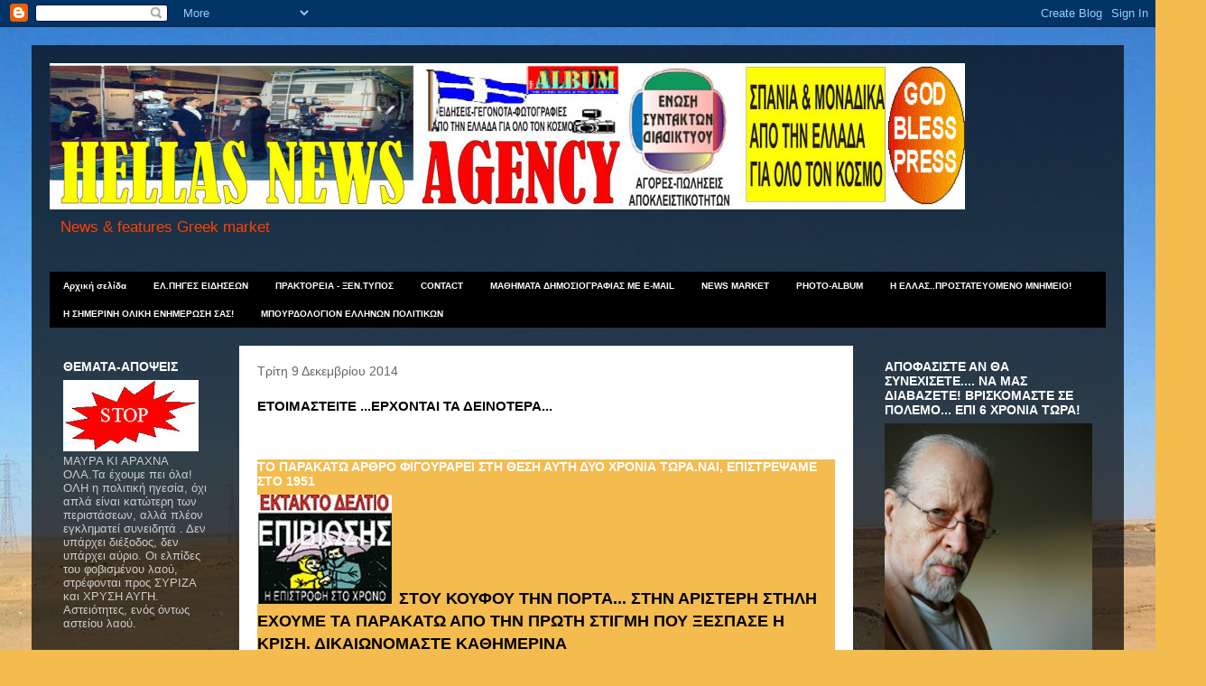

--- FILE ---
content_type: text/html; charset=UTF-8
request_url: https://hellasnews-agency.blogspot.com/2014/12/blog-post_77.html
body_size: 50139
content:
<!DOCTYPE html>
<html class='v2' dir='ltr' lang='el'>
<head>
<link href='https://www.blogger.com/static/v1/widgets/335934321-css_bundle_v2.css' rel='stylesheet' type='text/css'/>
<meta content='width=1100' name='viewport'/>
<meta content='text/html; charset=UTF-8' http-equiv='Content-Type'/>
<meta content='blogger' name='generator'/>
<link href='https://hellasnews-agency.blogspot.com/favicon.ico' rel='icon' type='image/x-icon'/>
<link href='https://hellasnews-agency.blogspot.com/2014/12/blog-post_77.html' rel='canonical'/>
<link rel="alternate" type="application/atom+xml" title="NEWS-AGENCY πρακτορείο ειδήσεων - Atom" href="https://hellasnews-agency.blogspot.com/feeds/posts/default" />
<link rel="alternate" type="application/rss+xml" title="NEWS-AGENCY πρακτορείο ειδήσεων - RSS" href="https://hellasnews-agency.blogspot.com/feeds/posts/default?alt=rss" />
<link rel="service.post" type="application/atom+xml" title="NEWS-AGENCY πρακτορείο ειδήσεων - Atom" href="https://www.blogger.com/feeds/8807175645925678479/posts/default" />

<link rel="alternate" type="application/atom+xml" title="NEWS-AGENCY πρακτορείο ειδήσεων - Atom" href="https://hellasnews-agency.blogspot.com/feeds/324806639695255133/comments/default" />
<!--Can't find substitution for tag [blog.ieCssRetrofitLinks]-->
<link href='https://blogger.googleusercontent.com/img/b/R29vZ2xl/AVvXsEjVQDIG30GrbfnEagbgBeDpAPcgfK2kYiGFI5M1XR9c8W0xSlNzMBINn7R2_72QK9OGcwQZojVG8ofhKXDqPjgJhw8xjoiK_vYS_ESH1PWs8ChpcTegHoDWvw85xVCPH6XgDJfIdfxVtVoo/s1600/deltio+epibiosis.jpg' rel='image_src'/>
<meta content='https://hellasnews-agency.blogspot.com/2014/12/blog-post_77.html' property='og:url'/>
<meta content='ΕΤΟΙΜΑΣΤΕΙΤΕ ...ΕΡΧΟΝΤΑΙ ΤΑ ΔΕΙΝΟΤΕΡΑ...' property='og:title'/>
<meta content='      ΤΟ ΠΑΡΑΚΑΤΩ ΑΡΘΡΟ ΦΙΓΟΥΡΑΡΕΙ ΣΤΗ ΘΕΣΗ ΑΥΤΗ ΔΥΟ ΧΡΟΝΙΑ ΤΩΡΑ.ΝΑΙ, ΕΠΙΣΤΡΕΨΑΜΕ ΣΤΟ 1951     ΣΤΟΥ ΚΟΥΦΟΥ ΤΗΝ ΠΟΡΤΑ... ΣΤΗΝ ΑΡΙΣΤΕΡΗ ΣΤΗΛΗ ...' property='og:description'/>
<meta content='https://blogger.googleusercontent.com/img/b/R29vZ2xl/AVvXsEjVQDIG30GrbfnEagbgBeDpAPcgfK2kYiGFI5M1XR9c8W0xSlNzMBINn7R2_72QK9OGcwQZojVG8ofhKXDqPjgJhw8xjoiK_vYS_ESH1PWs8ChpcTegHoDWvw85xVCPH6XgDJfIdfxVtVoo/w1200-h630-p-k-no-nu/deltio+epibiosis.jpg' property='og:image'/>
<title>NEWS-AGENCY πρακτορείο ειδήσεων: ΕΤΟΙΜΑΣΤΕΙΤΕ ...ΕΡΧΟΝΤΑΙ ΤΑ ΔΕΙΝΟΤΕΡΑ...</title>
<style type='text/css'>@font-face{font-family:'Chewy';font-style:normal;font-weight:400;font-display:swap;src:url(//fonts.gstatic.com/s/chewy/v18/uK_94ruUb-k-wn52KjI9OPec.woff2)format('woff2');unicode-range:U+0000-00FF,U+0131,U+0152-0153,U+02BB-02BC,U+02C6,U+02DA,U+02DC,U+0304,U+0308,U+0329,U+2000-206F,U+20AC,U+2122,U+2191,U+2193,U+2212,U+2215,U+FEFF,U+FFFD;}</style>
<style id='page-skin-1' type='text/css'><!--
/*
-----------------------------------------------
Blogger Template Style
Name:     Travel
Designer: Sookhee Lee
URL:      www.plyfly.net
----------------------------------------------- */
/* Content
----------------------------------------------- */
body {
font: normal normal 13px Verdana, Geneva, sans-serif;
color: #000000;
background: #f4bc4f url(//themes.googleusercontent.com/image?id=0BwVBOzw_-hbMMDYxYTU0MmQtZTA5Yi00MTIwLTk3ZjktZWI4MzJhMDQyOTIy) repeat-x fixed top center;
}
html body .region-inner {
min-width: 0;
max-width: 100%;
width: auto;
}
a:link {
text-decoration:none;
color: #ff4100;
}
a:visited {
text-decoration:none;
color: #b83509;
}
a:hover {
text-decoration:underline;
color: #ff4100;
}
.content-outer .content-cap-top {
height: 0;
background: transparent none repeat-x scroll top center;
}
.content-outer {
margin: 0 auto;
padding-top: 20px;
}
.content-inner {
background: transparent url(//www.blogblog.com/1kt/travel/bg_black_70.png) repeat scroll top left;
background-position: left -0;
background-color: transparent;
padding: 20px;
}
.main-inner .date-outer {
margin-bottom: 2em;
}
/* Header
----------------------------------------------- */
.header-inner .Header .titlewrapper,
.header-inner .Header .descriptionwrapper {
padding-left: 10px;
padding-right: 10px;
}
.Header h1 {
font: normal normal 60px Chewy;
color: #ff00be;
}
.Header h1 a {
color: #ff00be;
}
.Header .description {
color: #ff4100;
font-size: 130%;
}
/* Tabs
----------------------------------------------- */
.tabs-inner {
margin: 1em 0 0;
padding: 0;
}
.tabs-inner .section {
margin: 0;
}
.tabs-inner .widget ul {
padding: 0;
background: #000000 url(https://resources.blogblog.com/blogblog/data/1kt/travel/bg_black_50.png) repeat scroll top center;
}
.tabs-inner .widget li {
border: none;
}
.tabs-inner .widget li a {
display: inline-block;
padding: 1em 1.5em;
color: #ffffff;
font: normal bold 10px 'Trebuchet MS',Trebuchet,sans-serif;
}
.tabs-inner .widget li.selected a,
.tabs-inner .widget li a:hover {
position: relative;
z-index: 1;
background: transparent url(https://resources.blogblog.com/blogblog/data/1kt/travel/bg_black_50.png) repeat scroll top center;
color: #ffffff;
}
/* Headings
----------------------------------------------- */
h2 {
font: normal bold 14px 'Trebuchet MS',Trebuchet,sans-serif;
color: #ffffff;
}
.main-inner h2.date-header {
font: normal normal 14px 'Trebuchet MS',Trebuchet,sans-serif;
color: #666666;
}
.footer-inner .widget h2,
.sidebar .widget h2 {
padding-bottom: .5em;
}
/* Main
----------------------------------------------- */
.main-inner {
padding: 20px 0;
}
.main-inner .column-center-inner {
padding: 20px 0;
}
.main-inner .column-center-inner .section {
margin: 0 20px;
}
.main-inner .column-right-inner {
margin-left: 20px;
}
.main-inner .fauxcolumn-right-outer .fauxcolumn-inner {
margin-left: 20px;
background: transparent none repeat scroll top left;
}
.main-inner .column-left-inner {
margin-right: 20px;
}
.main-inner .fauxcolumn-left-outer .fauxcolumn-inner {
margin-right: 20px;
background: transparent none repeat scroll top left;
}
.main-inner .column-left-inner,
.main-inner .column-right-inner {
padding: 15px 0;
}
/* Posts
----------------------------------------------- */
h3.post-title {
margin-top: 20px;
}
h3.post-title a {
font: normal bold 20px 'Trebuchet MS',Trebuchet,sans-serif;
color: #000000;
}
h3.post-title a:hover {
text-decoration: underline;
}
.main-inner .column-center-outer {
background: #ffffff none repeat scroll top left;
_background-image: none;
}
.post-body {
line-height: 1.4;
position: relative;
}
.post-header {
margin: 0 0 1em;
line-height: 1.6;
}
.post-footer {
margin: .5em 0;
line-height: 1.6;
}
#blog-pager {
font-size: 140%;
}
#comments {
background: #cccccc none repeat scroll top center;
padding: 15px;
}
#comments .comment-author {
padding-top: 1.5em;
}
#comments h4,
#comments .comment-author a,
#comments .comment-timestamp a {
color: #000000;
}
#comments .comment-author:first-child {
padding-top: 0;
border-top: none;
}
.avatar-image-container {
margin: .2em 0 0;
}
/* Comments
----------------------------------------------- */
#comments a {
color: #000000;
}
.comments .comments-content .icon.blog-author {
background-repeat: no-repeat;
background-image: url([data-uri]);
}
.comments .comments-content .loadmore a {
border-top: 1px solid #000000;
border-bottom: 1px solid #000000;
}
.comments .comment-thread.inline-thread {
background: #ffffff;
}
.comments .continue {
border-top: 2px solid #000000;
}
/* Widgets
----------------------------------------------- */
.sidebar .widget {
border-bottom: 2px solid transparent;
padding-bottom: 10px;
margin: 10px 0;
}
.sidebar .widget:first-child {
margin-top: 0;
}
.sidebar .widget:last-child {
border-bottom: none;
margin-bottom: 0;
padding-bottom: 0;
}
.footer-inner .widget,
.sidebar .widget {
font: normal normal 13px Verdana, Geneva, sans-serif;
color: #cccccc;
}
.sidebar .widget a:link {
color: #cccccc;
text-decoration: none;
}
.sidebar .widget a:visited {
color: #b83509;
}
.sidebar .widget a:hover {
color: #cccccc;
text-decoration: underline;
}
.footer-inner .widget a:link {
color: #ff4100;
text-decoration: none;
}
.footer-inner .widget a:visited {
color: #b83509;
}
.footer-inner .widget a:hover {
color: #ff4100;
text-decoration: underline;
}
.widget .zippy {
color: #ffffff;
}
.footer-inner {
background: transparent none repeat scroll top center;
}
/* Mobile
----------------------------------------------- */
body.mobile  {
background-size: 100% auto;
}
body.mobile .AdSense {
margin: 0 -10px;
}
.mobile .body-fauxcolumn-outer {
background: transparent none repeat scroll top left;
}
.mobile .footer-inner .widget a:link {
color: #cccccc;
text-decoration: none;
}
.mobile .footer-inner .widget a:visited {
color: #b83509;
}
.mobile-post-outer a {
color: #000000;
}
.mobile-link-button {
background-color: #ff4100;
}
.mobile-link-button a:link, .mobile-link-button a:visited {
color: #ffffff;
}
.mobile-index-contents {
color: #000000;
}
.mobile .tabs-inner .PageList .widget-content {
background: transparent url(https://resources.blogblog.com/blogblog/data/1kt/travel/bg_black_50.png) repeat scroll top center;
color: #ffffff;
}
.mobile .tabs-inner .PageList .widget-content .pagelist-arrow {
border-left: 1px solid #ffffff;
}

--></style>
<style id='template-skin-1' type='text/css'><!--
body {
min-width: 1210px;
}
.content-outer, .content-fauxcolumn-outer, .region-inner {
min-width: 1210px;
max-width: 1210px;
_width: 1210px;
}
.main-inner .columns {
padding-left: 210px;
padding-right: 280px;
}
.main-inner .fauxcolumn-center-outer {
left: 210px;
right: 280px;
/* IE6 does not respect left and right together */
_width: expression(this.parentNode.offsetWidth -
parseInt("210px") -
parseInt("280px") + 'px');
}
.main-inner .fauxcolumn-left-outer {
width: 210px;
}
.main-inner .fauxcolumn-right-outer {
width: 280px;
}
.main-inner .column-left-outer {
width: 210px;
right: 100%;
margin-left: -210px;
}
.main-inner .column-right-outer {
width: 280px;
margin-right: -280px;
}
#layout {
min-width: 0;
}
#layout .content-outer {
min-width: 0;
width: 800px;
}
#layout .region-inner {
min-width: 0;
width: auto;
}
body#layout div.add_widget {
padding: 8px;
}
body#layout div.add_widget a {
margin-left: 32px;
}
--></style>
<style>
    body {background-image:url(\/\/themes.googleusercontent.com\/image?id=0BwVBOzw_-hbMMDYxYTU0MmQtZTA5Yi00MTIwLTk3ZjktZWI4MzJhMDQyOTIy);}
    
@media (max-width: 200px) { body {background-image:url(\/\/themes.googleusercontent.com\/image?id=0BwVBOzw_-hbMMDYxYTU0MmQtZTA5Yi00MTIwLTk3ZjktZWI4MzJhMDQyOTIy&options=w200);}}
@media (max-width: 400px) and (min-width: 201px) { body {background-image:url(\/\/themes.googleusercontent.com\/image?id=0BwVBOzw_-hbMMDYxYTU0MmQtZTA5Yi00MTIwLTk3ZjktZWI4MzJhMDQyOTIy&options=w400);}}
@media (max-width: 800px) and (min-width: 401px) { body {background-image:url(\/\/themes.googleusercontent.com\/image?id=0BwVBOzw_-hbMMDYxYTU0MmQtZTA5Yi00MTIwLTk3ZjktZWI4MzJhMDQyOTIy&options=w800);}}
@media (max-width: 1200px) and (min-width: 801px) { body {background-image:url(\/\/themes.googleusercontent.com\/image?id=0BwVBOzw_-hbMMDYxYTU0MmQtZTA5Yi00MTIwLTk3ZjktZWI4MzJhMDQyOTIy&options=w1200);}}
/* Last tag covers anything over one higher than the previous max-size cap. */
@media (min-width: 1201px) { body {background-image:url(\/\/themes.googleusercontent.com\/image?id=0BwVBOzw_-hbMMDYxYTU0MmQtZTA5Yi00MTIwLTk3ZjktZWI4MzJhMDQyOTIy&options=w1600);}}
  </style>
<link href='https://www.blogger.com/dyn-css/authorization.css?targetBlogID=8807175645925678479&amp;zx=12239ede-2396-46af-867c-6c5861939fc9' media='none' onload='if(media!=&#39;all&#39;)media=&#39;all&#39;' rel='stylesheet'/><noscript><link href='https://www.blogger.com/dyn-css/authorization.css?targetBlogID=8807175645925678479&amp;zx=12239ede-2396-46af-867c-6c5861939fc9' rel='stylesheet'/></noscript>
<meta name='google-adsense-platform-account' content='ca-host-pub-1556223355139109'/>
<meta name='google-adsense-platform-domain' content='blogspot.com'/>

<!-- data-ad-client=ca-pub-2595421919648984 -->

</head>
<body class='loading variant-road'>
<div class='navbar section' id='navbar' name='Navbar'><div class='widget Navbar' data-version='1' id='Navbar1'><script type="text/javascript">
    function setAttributeOnload(object, attribute, val) {
      if(window.addEventListener) {
        window.addEventListener('load',
          function(){ object[attribute] = val; }, false);
      } else {
        window.attachEvent('onload', function(){ object[attribute] = val; });
      }
    }
  </script>
<div id="navbar-iframe-container"></div>
<script type="text/javascript" src="https://apis.google.com/js/platform.js"></script>
<script type="text/javascript">
      gapi.load("gapi.iframes:gapi.iframes.style.bubble", function() {
        if (gapi.iframes && gapi.iframes.getContext) {
          gapi.iframes.getContext().openChild({
              url: 'https://www.blogger.com/navbar/8807175645925678479?po\x3d324806639695255133\x26origin\x3dhttps://hellasnews-agency.blogspot.com',
              where: document.getElementById("navbar-iframe-container"),
              id: "navbar-iframe"
          });
        }
      });
    </script><script type="text/javascript">
(function() {
var script = document.createElement('script');
script.type = 'text/javascript';
script.src = '//pagead2.googlesyndication.com/pagead/js/google_top_exp.js';
var head = document.getElementsByTagName('head')[0];
if (head) {
head.appendChild(script);
}})();
</script>
</div></div>
<div class='body-fauxcolumns'>
<div class='fauxcolumn-outer body-fauxcolumn-outer'>
<div class='cap-top'>
<div class='cap-left'></div>
<div class='cap-right'></div>
</div>
<div class='fauxborder-left'>
<div class='fauxborder-right'></div>
<div class='fauxcolumn-inner'>
</div>
</div>
<div class='cap-bottom'>
<div class='cap-left'></div>
<div class='cap-right'></div>
</div>
</div>
</div>
<div class='content'>
<div class='content-fauxcolumns'>
<div class='fauxcolumn-outer content-fauxcolumn-outer'>
<div class='cap-top'>
<div class='cap-left'></div>
<div class='cap-right'></div>
</div>
<div class='fauxborder-left'>
<div class='fauxborder-right'></div>
<div class='fauxcolumn-inner'>
</div>
</div>
<div class='cap-bottom'>
<div class='cap-left'></div>
<div class='cap-right'></div>
</div>
</div>
</div>
<div class='content-outer'>
<div class='content-cap-top cap-top'>
<div class='cap-left'></div>
<div class='cap-right'></div>
</div>
<div class='fauxborder-left content-fauxborder-left'>
<div class='fauxborder-right content-fauxborder-right'></div>
<div class='content-inner'>
<header>
<div class='header-outer'>
<div class='header-cap-top cap-top'>
<div class='cap-left'></div>
<div class='cap-right'></div>
</div>
<div class='fauxborder-left header-fauxborder-left'>
<div class='fauxborder-right header-fauxborder-right'></div>
<div class='region-inner header-inner'>
<div class='header section' id='header' name='Κεφαλίδα'><div class='widget Header' data-version='1' id='Header1'>
<div id='header-inner'>
<a href='https://hellasnews-agency.blogspot.com/' style='display: block'>
<img alt='NEWS-AGENCY πρακτορείο ειδήσεων' height='162px; ' id='Header1_headerimg' src='https://blogger.googleusercontent.com/img/b/R29vZ2xl/AVvXsEgt-rDelfHVYWzTgcUe2yAIi4vTY9wl-3Shn9sCdAalqWL_AWThDvs9-BE9mKCVhZT7Emw8xi4usTZcSUYPr0HtVHxO8RV1g0NVik4_-0cpFe-6YZvi543CV0mibO6AXJYFuWhZXCwN_5Xc/s1600/FINAL-AGENCY.jpg' style='display: block' width='1014px; '/>
</a>
<div class='descriptionwrapper'>
<p class='description'><span>News &amp; features Greek market</span></p>
</div>
</div>
</div></div>
</div>
</div>
<div class='header-cap-bottom cap-bottom'>
<div class='cap-left'></div>
<div class='cap-right'></div>
</div>
</div>
</header>
<div class='tabs-outer'>
<div class='tabs-cap-top cap-top'>
<div class='cap-left'></div>
<div class='cap-right'></div>
</div>
<div class='fauxborder-left tabs-fauxborder-left'>
<div class='fauxborder-right tabs-fauxborder-right'></div>
<div class='region-inner tabs-inner'>
<div class='tabs section' id='crosscol' name='Σε όλες τις στήλες'><div class='widget PageList' data-version='1' id='PageList1'>
<h2>ΘΕΜΑΤΑ ΠΡΟΣ ΠΩΛΗΣΗ</h2>
<div class='widget-content'>
<ul>
<li>
<a href='https://hellasnews-agency.blogspot.com/'>Αρχική σελίδα</a>
</li>
<li>
<a href='https://hellasnews-agency.blogspot.com/p/blog-page.html'>ΕΛ.ΠΗΓΕΣ ΕΙΔΗΣΕΩΝ</a>
</li>
<li>
<a href='https://hellasnews-agency.blogspot.com/p/blog-page_25.html'>ΠΡΑΚΤΟΡΕΙΑ - ΞΕΝ.ΤΥΠΟΣ</a>
</li>
<li>
<a href='https://hellasnews-agency.blogspot.com/p/blog-page_18.html'>CONTACT</a>
</li>
<li>
<a href='https://hellasnews-agency.blogspot.com/p/blog-page_3.html'>MAΘΗΜΑΤΑ ΔΗΜΟΣΙΟΓΡΑΦΙΑΣ ΜΕ Ε-MAIL</a>
</li>
<li>
<a href='https://hellasnews-agency.blogspot.com/p/news-market.html'>NEWS MARKET</a>
</li>
<li>
<a href='https://hellasnews-agency.blogspot.com/p/blog-page_6.html'>PHOTO-ALBUM</a>
</li>
<li>
<a href='https://hellasnews-agency.blogspot.com/p/h-e.html'>Η ΕΛΛΑΣ..ΠΡΟΣΤΑΤΕΥΟΜΕΝΟ ΜΝΗΜΕΙΟ!</a>
</li>
<li>
<a href='https://hellasnews-agency.blogspot.com/p/blog-page_5083.html'>Η ΣΗΜΕΡΙΝΗ ΟΛΙΚΗ ΕΝΗΜΕΡΩΣΗ ΣΑΣ!</a>
</li>
<li>
<a href='https://hellasnews-agency.blogspot.com/p/blog-page_37.html'>ΜΠΟΥΡΔΟΛΟΓΙΟΝ ΕΛΛΗΝΩΝ ΠΟΛΙΤΙΚΩΝ</a>
</li>
</ul>
<div class='clear'></div>
</div>
</div></div>
<div class='tabs no-items section' id='crosscol-overflow' name='Cross-Column 2'></div>
</div>
</div>
<div class='tabs-cap-bottom cap-bottom'>
<div class='cap-left'></div>
<div class='cap-right'></div>
</div>
</div>
<div class='main-outer'>
<div class='main-cap-top cap-top'>
<div class='cap-left'></div>
<div class='cap-right'></div>
</div>
<div class='fauxborder-left main-fauxborder-left'>
<div class='fauxborder-right main-fauxborder-right'></div>
<div class='region-inner main-inner'>
<div class='columns fauxcolumns'>
<div class='fauxcolumn-outer fauxcolumn-center-outer'>
<div class='cap-top'>
<div class='cap-left'></div>
<div class='cap-right'></div>
</div>
<div class='fauxborder-left'>
<div class='fauxborder-right'></div>
<div class='fauxcolumn-inner'>
</div>
</div>
<div class='cap-bottom'>
<div class='cap-left'></div>
<div class='cap-right'></div>
</div>
</div>
<div class='fauxcolumn-outer fauxcolumn-left-outer'>
<div class='cap-top'>
<div class='cap-left'></div>
<div class='cap-right'></div>
</div>
<div class='fauxborder-left'>
<div class='fauxborder-right'></div>
<div class='fauxcolumn-inner'>
</div>
</div>
<div class='cap-bottom'>
<div class='cap-left'></div>
<div class='cap-right'></div>
</div>
</div>
<div class='fauxcolumn-outer fauxcolumn-right-outer'>
<div class='cap-top'>
<div class='cap-left'></div>
<div class='cap-right'></div>
</div>
<div class='fauxborder-left'>
<div class='fauxborder-right'></div>
<div class='fauxcolumn-inner'>
</div>
</div>
<div class='cap-bottom'>
<div class='cap-left'></div>
<div class='cap-right'></div>
</div>
</div>
<!-- corrects IE6 width calculation -->
<div class='columns-inner'>
<div class='column-center-outer'>
<div class='column-center-inner'>
<div class='main section' id='main' name='Κύριος'><div class='widget Blog' data-version='1' id='Blog1'>
<div class='blog-posts hfeed'>

          <div class="date-outer">
        
<h2 class='date-header'><span>Τρίτη 9 Δεκεμβρίου 2014</span></h2>

          <div class="date-posts">
        
<div class='post-outer'>
<div class='post hentry uncustomized-post-template' itemprop='blogPost' itemscope='itemscope' itemtype='http://schema.org/BlogPosting'>
<meta content='https://blogger.googleusercontent.com/img/b/R29vZ2xl/AVvXsEjVQDIG30GrbfnEagbgBeDpAPcgfK2kYiGFI5M1XR9c8W0xSlNzMBINn7R2_72QK9OGcwQZojVG8ofhKXDqPjgJhw8xjoiK_vYS_ESH1PWs8ChpcTegHoDWvw85xVCPH6XgDJfIdfxVtVoo/s1600/deltio+epibiosis.jpg' itemprop='image_url'/>
<meta content='8807175645925678479' itemprop='blogId'/>
<meta content='324806639695255133' itemprop='postId'/>
<a name='324806639695255133'></a>
<h3 class='post-title entry-title' itemprop='name'>
ΕΤΟΙΜΑΣΤΕΙΤΕ ...ΕΡΧΟΝΤΑΙ ΤΑ ΔΕΙΝΟΤΕΡΑ...
</h3>
<div class='post-header'>
<div class='post-header-line-1'></div>
</div>
<div class='post-body entry-content' id='post-body-324806639695255133' itemprop='description articleBody'>
<div dir="ltr" style="text-align: left;" trbidi="on">
<br />
<div style="clear: right; float: right; margin-bottom: 1em; margin-left: 1em;">
<br style="background-color: white; border-color: rgb(230, 230, 230); color: #505050; font-family: HelveticaNeue, 'Helvetica Neue', Arial, Helvetica, sans-serif; line-height: 24.7999992370605px;" /></div>
<br />
<h2 style="background-color: #f4bc4f; font-family: 'Trebuchet MS', Trebuchet, sans-serif; font-size: 14px; font-stretch: normal; margin: 0px; padding-bottom: 0.5em; position: relative;">
ΤΟ ΠΑΡΑΚΑΤΩ ΑΡΘΡΟ ΦΙΓΟΥΡΑΡΕΙ ΣΤΗ ΘΕΣΗ ΑΥΤΗ ΔΥΟ ΧΡΟΝΙΑ ΤΩΡΑ.ΝΑΙ, ΕΠΙΣΤΡΕΨΑΜΕ ΣΤΟ 1951</h2>
<div class="widget-content" style="background-color: #f4bc4f; font-family: Verdana, Geneva, sans-serif;">
<span style="font-size: 13px;"><img alt="ΤΟ ΠΑΡΑΚΑΤΩ ΑΡΘΡΟ ΦΙΓΟΥΡΑΡΕΙ ΣΤΗ ΘΕΣΗ ΑΥΤΗ ΔΥΟ ΧΡΟΝΙΑ ΤΩΡΑ.ΝΑΙ, ΕΠΙΣΤΡΕΨΑΜΕ ΣΤΟ 1951" height="121" id="Image10_img" src="https://blogger.googleusercontent.com/img/b/R29vZ2xl/AVvXsEjVQDIG30GrbfnEagbgBeDpAPcgfK2kYiGFI5M1XR9c8W0xSlNzMBINn7R2_72QK9OGcwQZojVG8ofhKXDqPjgJhw8xjoiK_vYS_ESH1PWs8ChpcTegHoDWvw85xVCPH6XgDJfIdfxVtVoo/s1600/deltio+epibiosis.jpg" width="149" />&nbsp; </span><b><span style="font-size: large;">ΣΤΟΥ ΚΟΥΦΟΥ ΤΗΝ ΠΟΡΤΑ... ΣΤΗΝ ΑΡΙΣΤΕΡΗ ΣΤΗΛΗ ΕΧΟΥΜΕ ΤΑ ΠΑΡΑΚΑΤΩ ΑΠΟ ΤΗΝ ΠΡΩΤΗ ΣΤΙΓΜΗ ΠΟΥ ΞΕΣΠΑΣΕ Η ΚΡΙΣΗ. ΔΙΚΑΙΩΝΟΜΑΣΤΕ ΚΑΘΗΜΕΡΙΝΑ</span></b></div>
<div class="widget-content" style="background-color: #f4bc4f; font-family: Verdana, Geneva, sans-serif; font-size: 13px;">
<br /><span class="caption">H επιστροφή στο χρόνο (1951) άρχισε να τρέχει δραματικά κι αυτό πρέπει να το εμπεδώσουμε! Πισωγυρίσαμε και δεν υπάρχουν πλέον περιθώρια να βυζαντινολογούμε, πλην του ότι οφείλουμε να επιβιώσουμε. Οι πολιτικοί και οι οικονομολόγοι, παγκοσμίως ξώφλησαν δια παντός, αποδείχτηκαν οι επιστήμες τους ανεπαρκείς.Δημιουργήσαμε τη ΣΤΗΛΗ αυτή ώστε όλοι μαζί να παράξουμε ιδέες και λύσεις για να ξεφύγουμε με λιγότερα τραύματα από τον κυκλώνα που μας πλήττει. Έγκριτοι συνεργάτες μας, τακτικοί κι έκτατοι, αλλά κι εσύ αναγνώστη θα δίνουμε όλοι μαζί από τη θέση αυτή όλη την ικμάδα της φαντασίας μας, για να περισώσουμε ο,τι γίνεται να περισωθεί.Και το πρώτο που θέτουμε σαν πρόγευση είναι, ας πούμε, αυτό το κίνημα ΔΕΝ ΠΛΗΡΩΝΩ..Είναι εφικτό; Ο &#900;Ελληνας στην πλειοψηφία του είναι φοβισμένος γι αυτό και γενικώς νομοταγής. Γι αυτό και ΟΛΕΣ οι κυβερνήσεις επέπιπταν ως κοράκια και τον ξεζούμιζαν. Σήμερα όμως μπορεί να αντισταθεί κατά των αλόγιστων ληστρικών επιθέσεων που υφίσταται από τους κρατικούς;. Ναι το ΔΕΝ ΠΛΗΡΩΝΩ είναι μια κάποια λύση, όπως θα έλεγε και η Φρανσουάζ Σαγκάν.. Θα τα ξαναπούμε, επ&#900;αυτού ες αύριον..Στέλνετε μας και τις δικές σας ιδέες.. Στο έκτακτο ΔΕΛΤΙΟ ΕΠΙΒΙΩΣΗΣ... θα παρελαύνουν όλα τα πρακτικά που έχουμε αυτή τη στιγμή ανάγκη</span></div>
<br />
<b><span style="color: red; font-family: Verdana, sans-serif; font-size: x-large;">ΤΙ ΠΡΕΠΕΙ ΝΑ ΕΧΕΤΕ ΣΤΟ ΚΕΛΑΡΙ ΣΑΣ &nbsp;ΓΙΑ ΝΑ ΕΙΒΙΩΣΕΤΕ...&nbsp;</span></b><img alt="ep" class="attachment-post-thumbnail wp-post-image" height="300" src="https://lh3.googleusercontent.com/blogger_img_proxy/AEn0k_u8JY1sjibcstKW2Vc7RDhT-jrgJXCa02IqIlcyZv4F2GxL5AqaT2Hd13dfbL8k6ITxBSzyO50fd8a4sj-U7J5SFWspDM4Or4aWr-ku3UviJxvljYDmcj3BBR1v=s0-d" style="background-color: white; border: 0px; color: #505050; font-family: HelveticaNeue, &#39;Helvetica Neue&#39;, Arial, Helvetica, sans-serif; font-stretch: inherit; height: auto; line-height: 24.7999992370605px; margin: 0px; max-width: 100%; padding: 0px; vertical-align: baseline;" width="400"><br />
<br />
<div class="blog-content" style="background-color: white; border: 0px; color: #505050; font-family: verdana; font-stretch: inherit; line-height: inherit; margin: 0px; padding: 0px; vertical-align: baseline;">
<div style="border: 0px; font-family: inherit; font-stretch: inherit; font-style: inherit; font-variant: inherit; font-weight: inherit; line-height: inherit; margin-bottom: 20px; padding: 0px; vertical-align: baseline;">
Πολύ ενδιαφέρον το παρακάτω άρθρο για όσους ενδιαφέρονται να αποθηκεύσουν τρόφιμα για το διάστημα 1 έτους.</div>
<div style="border: 0px; font-family: inherit; font-stretch: inherit; font-style: inherit; font-variant: inherit; font-weight: inherit; line-height: inherit; margin-bottom: 20px; padding: 0px; vertical-align: baseline;">
<span id="more-226656" style="border: 0px; font-family: inherit; font-stretch: inherit; font-style: inherit; font-variant: inherit; font-weight: inherit; line-height: inherit; margin: 0px; padding: 0px; vertical-align: baseline;"></span></div>
<div style="border: 0px; font-family: inherit; font-stretch: inherit; font-style: inherit; font-variant: inherit; font-weight: inherit; line-height: inherit; margin-bottom: 20px; padding: 0px; vertical-align: baseline;">
Όλοι ετοιμάζονται για την κρίση που έρχεται και δεν μιλάω για την οικονομική κρίση που έχει &#8220;χτυπήσει&#8221; την χώρα μας, αλλά για την παγκόσμια διατροφική κρίση που είναι στα πρόθυρα να ξεσπάσει.</div>
<a name="more"></a><br />
<div style="border: 0px; font-family: inherit; font-stretch: inherit; font-style: inherit; font-variant: inherit; font-weight: inherit; line-height: inherit; margin-bottom: 20px; padding: 0px; vertical-align: baseline;">
<strong style="border: 0px; font-family: inherit; font-stretch: inherit; font-style: inherit; font-variant: inherit; line-height: inherit; margin: 0px; padding: 0px; vertical-align: baseline;">&nbsp;Τί πρέπει νά αποθηκεύσετε στό κελλάρι σας;</strong></div>
<div style="border: 0px; font-family: inherit; font-stretch: inherit; font-style: inherit; font-variant: inherit; font-weight: inherit; line-height: inherit; margin-bottom: 20px; padding: 0px; vertical-align: baseline;">
Τό κελλάρι σας θά πρέπει νά αποτελείται άπό τρεις βασικές κατηγορίες τροφίμων: ξηρά τροφή, κονσερβαρισμένη τροφή, καί βοηθητικά τρόφιμα.</div>
<div style="border: 0px; font-family: inherit; font-stretch: inherit; font-style: inherit; font-variant: inherit; font-weight: inherit; line-height: inherit; margin-bottom: 20px; padding: 0px; vertical-align: baseline;">
Γιά τά τρόφιμα σέ κονσέρβεςς, νά ακολουθείτε μονίμως τόν κανόνα Ότι Μπαίνει Πρώτο Βγαίνει Πρώτο, ώστε νά τά ανανεώνετε. Πάντα νά τοποθετείτε τις νεώτερες κονσέρβες στό πίσω μέρος τοϋ ραφιού, καί νά μετακινείτε τίς παλιότερες μπροστά. Νά τρώτε τά παλιότερα τρόφιμα πρώτα.</div>
<div style="border: 0px; font-family: inherit; font-stretch: inherit; font-style: inherit; font-variant: inherit; font-weight: inherit; line-height: inherit; margin-bottom: 20px; padding: 0px; vertical-align: baseline;">
Είναι καλή ιδέα νά βάζετε ημερομηνία σέ κάθε αποθηκευμένο τρόφιμο. Έγώ χρησιμοποιώ έναν μαρκαδόρο μέ μύτη μέσου πάχους. &#8216;Άν έχετε πολλές κονσέρβες νά σημαδέψετε, χρησιμοποιείτε μία σφραγίδα χρονολόγησης. Γιά νά είστε πάντα ενήμεροι, νά χρησιμοποιείτε ένα ημερολόγιο πολλαπλών ετών.</div>
<div style="border: 0px; font-family: inherit; font-stretch: inherit; font-style: inherit; font-variant: inherit; font-weight: inherit; line-height: inherit; margin-bottom: 20px; padding: 0px; vertical-align: baseline;">
Πέρα άπό τά αντικείμενα πού αναφέρονται στό κεφά&#173;λαιο 2, νά μερικά ακόμα πράγματα πού θά χρειαστείτε στό κελλάρι σας:</div>
<div style="border: 0px; font-family: inherit; font-stretch: inherit; font-style: inherit; font-variant: inherit; font-weight: inherit; line-height: inherit; margin-bottom: 20px; padding: 0px; vertical-align: baseline;">
&#8226; Καπάκια κονσερβοποίησης καί δαχτυλίδια σύσφιξης. Αγοράστε πολλά επιπλέον γιά νά τά χρησιμοποιήσε&#173;τε ώς ανταλλάξιμο είδος.</div>
<div style="border: 0px; font-family: inherit; font-stretch: inherit; font-style: inherit; font-variant: inherit; font-weight: inherit; line-height: inherit; margin-bottom: 20px; padding: 0px; vertical-align: baseline;">
&#8226; Αλάτι. Αποθηκεύστε το σε μεγάλες ποσότητες, ειδικά αν τό καταφύγιο σας βρίσκεται περισσότερο από πε&#173;νήντα χιλιόμετρα μακριά από τίς ακτές.</div>
<div style="border: 0px; font-family: inherit; font-stretch: inherit; font-style: inherit; font-variant: inherit; font-weight: inherit; line-height: inherit; margin-bottom: 20px; padding: 0px; vertical-align: baseline;">
&#8226; Θειάφι γιά νά αποξηραίνετε φρούτα</div>
<div style="border: 0px; font-family: inherit; font-stretch: inherit; font-style: inherit; font-variant: inherit; font-weight: inherit; line-height: inherit; margin-bottom: 20px; padding: 0px; vertical-align: baseline;">
&#8226; Ξύδι. Αγοράστε ένα &#8211; δύο κιβώτια μέ δίλιτρες μπουκάλες.</div>
<div style="border: 0px; font-family: inherit; font-stretch: inherit; font-style: inherit; font-variant: inherit; font-weight: inherit; line-height: inherit; margin-bottom: 20px; padding: 0px; vertical-align: baseline;">
&#8226; Καρυκεύματα</div>
<div style="border: 0px; font-family: inherit; font-stretch: inherit; font-style: inherit; font-variant: inherit; font-weight: inherit; line-height: inherit; margin-bottom: 20px; padding: 0px; vertical-align: baseline;">
&#8226; Μαγειρική σόδα</div>
<div style="border: 0px; font-family: inherit; font-stretch: inherit; font-style: inherit; font-variant: inherit; font-weight: inherit; line-height: inherit; margin-bottom: 20px; padding: 0px; vertical-align: baseline;">
&#8226; Μαγιά</div>
<div style="border: 0px; font-family: inherit; font-stretch: inherit; font-style: inherit; font-variant: inherit; font-weight: inherit; line-height: inherit; margin-bottom: 20px; padding: 0px; vertical-align: baseline;">
&#8226; Σακκούλες αποθήκευσης τροφίμων (γιά ψυγείο καί αεροστεγείς).</div>
<div style="border: 0px; font-family: inherit; font-stretch: inherit; font-style: inherit; font-variant: inherit; font-weight: inherit; line-height: inherit; margin-bottom: 20px; padding: 0px; vertical-align: baseline;">
&#8226; Αλουμινόχαρτο. Νά αγοράσετε πολλά ρολλά. Έχει 101 χρήσεις, καί μία από αυτές είναι οί πρόχειροι ηλιακοί φούρνοι.</div>
<div style="border: 0px; font-family: inherit; font-stretch: inherit; font-style: inherit; font-variant: inherit; font-weight: inherit; line-height: inherit; margin-bottom: 20px; padding: 0px; vertical-align: baseline;">
&#8226; Μεγάλες σακκούλες γιά αποθήκευση κυνηγιού.</div>
<div style="border: 0px; font-family: inherit; font-stretch: inherit; font-style: inherit; font-variant: inherit; font-weight: inherit; line-height: inherit; margin-bottom: 20px; padding: 0px; vertical-align: baseline;">
<strong style="border: 0px; font-family: inherit; font-stretch: inherit; font-style: inherit; font-variant: inherit; line-height: inherit; margin: 0px; padding: 0px; vertical-align: baseline;">&nbsp;Τά Δέκα Βασικά</strong></div>
<div style="border: 0px; font-family: inherit; font-stretch: inherit; font-style: inherit; font-variant: inherit; font-weight: inherit; line-height: inherit; margin-bottom: 20px; padding: 0px; vertical-align: baseline;">
01) Αλάτι: Πρέπει νά αποθηκεύσετε πολύ αλάτι, τόσο γιά τήν γεύση όσο καί γιά τήν συντήρηση των τροφίμων, αλλά καί ώς έναν πρακτικό τρόπο γιά νά ελκύετε άγρια ζώα στό κυνήγι. Σέ πολλές περιοχές, οί εκτάσεις μέ φυσικό αλάτι είναι απαγορευμένες στους κυνηγούς, άφού τό κυνήγι εκεί είναι υπερβολικά εύκολο καί δεν θεωρείται άθλημα. Αυτό θά πρέπει νά σάς λέει κάτι. Σας συστήνω λοιπόν νά αποθηκεύσετε πολλαπλάσια ποσότητα αλατιού άπό αυτήν πού φαντάζεστε πώς μπορείτε νά χρειαστείτε. Έκτος καί αν ζείτε κοντά σέ αλυκή ή άλλο τόπο μέ φυσικό αλάτι, δεν μπορώ νά σάς περιγράψω πόσο μεγάλη σημασία έχει ή αποθήκευση αλατιού. Τό αλάτι είναι φτηνό καί άφθονο τώρα, αλλά σέ περίπτωση κρίσης, θά είναι ένα σπάνιο καί πολύτιμο αγαθό στις περισσότερες περιοχές μακριά άπό τήν θάλασσα. Επίσης, τό αλάτι έχει μία σχεδόν απεριόριστη διάρκεια ζωής. Κάντε μία έρευνα πάνω στά αποθέματα φυσικού αλατιού πού υπάρχουν στήν περιοχή όπου σκοπεύετε νά κάνετε τό καταφύγιο σας. Αυτή μπορεΐ νά αποδειχθεί μία ιδιαίτερα πολύτιμη γνώση σέ πε&#173;ρίπτωση κρίσης.</div>
<div style="border: 0px; font-family: inherit; font-stretch: inherit; font-style: inherit; font-variant: inherit; font-weight: inherit; line-height: inherit; margin-bottom: 20px; padding: 0px; vertical-align: baseline;">
Αποθηκεύστε περίπου πέντε κιλά αλάτι γιά κάθε μέλος της οικογένεια σας. Μπορεί νά σας φαίνετε πολύ, άλλά πε&#173;ριλαμβάνει καί επιπλέον γιά νά προσελκύσετε άγρια ζώα στόκυνήγι. Όσο θά χρησιμοποιήσετε στό μαγείρεμα καί στό τραπέζι πρέπει νά είναι ιωδιούχο.</div>
<div style="border: 0px; font-family: inherit; font-stretch: inherit; font-style: inherit; font-variant: inherit; font-weight: inherit; line-height: inherit; margin-bottom: 20px; padding: 0px; vertical-align: baseline;">
02) Ρύζι: Προτιμώ τό καστανό ρύζι γιά τά διατροφικά του πλεονεκτήματα, έστω καί άν ό χρόνος συντήρη&#173;σης του είναι μικρότερος άπό εκείνον τού λευκού. Τό συνδυασμένο βάρος θά πρέπει νά είναι περίπου δε&#173;καπέντε κιλά άνά ενήλικο άτομο άνά έτος. Ό χρόνος πού μπορεί νά διατηρηθεί είναι περίπου οκτώ έτη.</div>
<div style="border: 0px; font-family: inherit; font-stretch: inherit; font-style: inherit; font-variant: inherit; font-weight: inherit; line-height: inherit; margin-bottom: 20px; padding: 0px; vertical-align: baseline;">
03) Σιτάρι (ή άλλα δημητριακά): Ή αποθήκευση δημη&#173;τριακών είναι ένα κρίσιμο κομμάτι της οικογενειακής προετοιμασίας. Τά σιτηρά μπορεί σύντομα νά μήν είναι τόσο φτηνά ή άφθονα, γιά αυτό αποθηκεύστε. Αγοράστε 100 κιλά άνά ενήλικα άνά έτος. (Ένα μέρος άπό αυτά μπορεί νά είναι μέ τήν μορφή ζυμαρικών). Μπορούν νά διατηρηθούν μέχρι καί τριάντα ή καί πα&#173;ραπάνω χρόνια. Συστήνω επίσης τήν αγορά επιπλέον κιλών γιά ανταλλαγές καί αγαθοεργίες.</div>
<div style="border: 0px; font-family: inherit; font-stretch: inherit; font-style: inherit; font-variant: inherit; font-weight: inherit; line-height: inherit; margin-bottom: 20px; padding: 0px; vertical-align: baseline;">
Δέν σας συστήνω νά αποθηκεύσετε αλεύρι, άφοϋ αυτό διατηρείται μόνο γιά δύο ή τρία χρόνια. Τό σιτάρι πού δέν έχει υποστεί επεξεργασία διατηρεί τό 80% της θρεπτικής του αξίας γιά τριάντα καί πλέον χρόνια. Αγοράστε λοιπόν μή επεξεργασμένο σιτάρι καί έναν χειρόμυλο γιά νά τό αλέθετε.</div>
<div style="border: 0px; font-family: inherit; font-stretch: inherit; font-style: inherit; font-variant: inherit; font-weight: inherit; line-height: inherit; margin-bottom: 20px; padding: 0px; vertical-align: baseline;">
Μή παραβλέψετε τήν εύκολώτερη μέθοδο προετοιμα&#173;σίας: τούς μουλιασμένους σπόρους. &#8216;Άν μουλιάσετε σέ νερό γιά εικοσιτέσσερις έως τριάντα έξι ώρες τό σιτάρι, αυτό φουσκώνει καί μαλακώνει, ένώ στην συνέχεια, αν τό ζεστά&#173;νετε, φτιάχνετε μέ αυτό ένα θρεπτικό πρωινό.</div>
<div style="border: 0px; font-family: inherit; font-stretch: inherit; font-style: inherit; font-variant: inherit; font-weight: inherit; line-height: inherit; margin-bottom: 20px; padding: 0px; vertical-align: baseline;">
04) Καλαμπόκι: Τά ολόκληρα καλαμπόκια διατηρούνται πολύ περισσότερο άπό τά σπυριά τού καλαμποκιού ή τό καλαμποκάλευρο. γι&#8217; αυτό νά αποθηκεύετε ολόκληρα καλαμπόκια καί νά αλέθετε μόνοι σας όσα χρειάζεστε. Υπολογίστε 25 κιλά ανά ενήλικα τόν χρόνο. Ό χρόνος αποθήκευσης τού ολόκληρου καλαμποκιού είναι οκτώ έως δώδεκα χρόνια, άλλά τό σπασμένο ή αλεσμένο καλαμπόκι διατηρείται μόνο δεκαοκτώ μέ τριάντα έξι μήνες.</div>
<div style="border: 0px; font-family: inherit; font-stretch: inherit; font-style: inherit; font-variant: inherit; font-weight: inherit; line-height: inherit; margin-bottom: 20px; padding: 0px; vertical-align: baseline;">
05) Βρώμη: Αποθηκεύστε κάπου δέκα κιλά ανά ενήλικα, ανά έτος. Ό χρόνος αποθήκευσης της βρώμης είναι τρία μέ έπτά χρόνια, ανάλογα μέ τήν ποικιλία καί τήν μέθοδο συσκευασίας.</div>
<div style="border: 0px; font-family: inherit; font-stretch: inherit; font-style: inherit; font-variant: inherit; font-weight: inherit; line-height: inherit; margin-bottom: 20px; padding: 0px; vertical-align: baseline;">
06) Λίπη καί έλαια: Σάς συστήνω νά αποθηκεύετε κυ&#173;ρίως ελαιόλαδο (παγωμένο, σέ πλαστικά μπουκάλια), μαγιονέζα, βούτυρο σέ σφραγισμένα δοχεία, καί φυστικοβούτυρο. Τό συνδυασμένο βάρος όλων αυτών πρέπει νά είναι γύρω στά πενήντα κιλά άνά ενήλικα, ανά χρόνο. Τά συσκευασμένα προϊόντα θά πρέπει νά ανανεώνονται συνεχώς, ή διαφορετικά νά δωρίζονται σέ φιλανθρωπικές οργανώσεις άνά δύο χρόνια. Τό παγωμένο λάδι πρέπει επίσης νά ανανεώνεται ή νά δωρίζεται κάθε τέσσερα χρόνια.</div>
<div style="border: 0px; font-family: inherit; font-stretch: inherit; font-style: inherit; font-variant: inherit; font-weight: inherit; line-height: inherit; margin-bottom: 20px; padding: 0px; vertical-align: baseline;">
07) Γάλα σέ σκόνη: Αγοράστε τήν ποικιλία χωρίς λίπος. Αποθηκεύστε κάπου δέκα κιλά άνά ενήλικα, άνά έτος. Γιά μεγαλύτερη διάρκεια ζωής, αγοράστε γάλα σέ σκόνη συσκευασμένο μέ άζωτο, άπό έναν πωλητή τροφίμων μακράς διαρκείας. Αυτό τό είδος μπορεί νά κρατήσει γιά πέντε καί πλέον χρόνια.</div>
<div style="border: 0px; font-family: inherit; font-stretch: inherit; font-style: inherit; font-variant: inherit; font-weight: inherit; line-height: inherit; margin-bottom: 20px; padding: 0px; vertical-align: baseline;">
08) Φρούτα καί Λαχανικά σέ Κονσέρβες: Είναι πιό οικο&#173;νομικό (καί μία καλή εξάσκηση) νά κονσερβοποιείτε τά δικά σας. Εφόσον ανανεώνετε συνεχώς τό απόθεμα σας, πρέπει νά ετοιμάζετε αρκετές ώστε νά καλύ&#173;πτουν τίς ανάγκες του κάθε μέλους της οικογένειας γιά δύο χρόνια. Οι ποσότητες θά ποικίλλουν ανάλογα μέ τό πόσα φρούτα καί λαχανικά καταναλώνετε στό διαιτολόγιο σας.</div>
<div style="border: 0px; font-family: inherit; font-stretch: inherit; font-style: inherit; font-variant: inherit; font-weight: inherit; line-height: inherit; margin-bottom: 20px; padding: 0px; vertical-align: baseline;">
09) Κρέας σέ Κονσέρβες: Καί πάλι, θά πρέπει νά ανα&#173;νεώνετε τό απόθεμα συνεχώς, και δέν θά πρέπει νά αποθηκεύετε περισσότερο άπό όσο θά μπορείτε να χρησιμοποιήσετε μέσα σέ δύο χρόνια. Έγώ προτιμώ τά κονσερβαρισμένα χοιρινά της μάρκας DAK.</div>
<div style="border: 0px; font-family: inherit; font-stretch: inherit; font-style: inherit; font-variant: inherit; font-weight: inherit; line-height: inherit; margin-bottom: 20px; padding: 0px; vertical-align: baseline;">
10) Σάκχαρα: Προτιμώ τό μέλι (έκτος, ασφαλώς, γιά τά βρέφη), άλλά ανάλογα μέ τά γούστα σας μπορεί επίσης νά θέλετε νά δημιουργήσετε ένα απόθεμα μέ ζάχαρη, μελάσσα, σόργον, σιρόπι σφένδαμου, καί διά&#173;φορες μαρμελάδες καί ζελέδες. Τό συνδυασμένο βά&#173;ρος όλων αυτών θά πρέπει νά είναι περίπου είκοσι πέντε κιλά άνά ενήλικα, άνά έτος.</div>
<div style="border: 0px; font-family: inherit; font-stretch: inherit; font-style: inherit; font-variant: inherit; font-weight: inherit; line-height: inherit; margin-bottom: 20px; padding: 0px; vertical-align: baseline;">
Τό πραγματικό κλειδί της αυτάρκειας είναι νά διαθέτετε όχι μόνο αποθηκευμένα τρόφιμα αλλά καί τήν δυνατότητα καλλιέργειας των δικών σας δημητριακών καί λαχανικών.</div>
<div style="border: 0px; font-family: inherit; font-stretch: inherit; font-style: inherit; font-variant: inherit; font-weight: inherit; line-height: inherit; margin-bottom: 20px; padding: 0px; vertical-align: baseline;">
&#8216;Άν ανησυχείτε γιά τήν διατροφική αξία τών τροφίμων, τότε τίποτα δέν ξεπερνά σε αξία τά φρέσκα καλλιεργημένα τρό&#173;φιμα. Θά πρέπει νά σκεφτείτε πώς ή αποθήκευση σπόρων πού δέν ανήκουν στά υβρίδια έχει ίση, ίσως καί μεγαλύτερη σημασία από τήν αποθήκευση τροφίμων.</div>
<div style="border: 0px; font-family: inherit; font-stretch: inherit; font-style: inherit; font-variant: inherit; font-weight: inherit; line-height: inherit; margin-bottom: 20px; padding: 0px; vertical-align: baseline;">
Ή καλλιέργεια ενός δικού σας λαχανόκηπου καί ή εκτροφή οικόσιτων ζώων είναι τά σημαντικότερα πράγματα πού θά εξασφαλίσουν τήν διατροφή μας στήν περίπτωση ενός σεναρίου ιδιαίτερα μακρόχρονης κατάρρευσης. Δείτε τό Κεφάλαιο 7 γιά περισ&#173;σότερες λεπτομέρειες.</div>
<div style="border: 0px; font-family: inherit; font-stretch: inherit; font-style: inherit; font-variant: inherit; font-weight: inherit; line-height: inherit; margin-bottom: 20px; padding: 0px; vertical-align: baseline;">
http://revealedtheninthwave.blogspot.gr/</div>
</div>
</div>
<div style='clear: both;'></div>
</div>
<div class='post-footer'>
<div class='post-footer-line post-footer-line-1'>
<span class='post-author vcard'>
Αναρτήθηκε από
<span class='fn' itemprop='author' itemscope='itemscope' itemtype='http://schema.org/Person'>
<meta content='https://www.blogger.com/profile/10227289249794173323' itemprop='url'/>
<a class='g-profile' href='https://www.blogger.com/profile/10227289249794173323' rel='author' title='author profile'>
<span itemprop='name'>reporterABC</span>
</a>
</span>
</span>
<span class='post-timestamp'>
στις
<meta content='https://hellasnews-agency.blogspot.com/2014/12/blog-post_77.html' itemprop='url'/>
<a class='timestamp-link' href='https://hellasnews-agency.blogspot.com/2014/12/blog-post_77.html' rel='bookmark' title='permanent link'><abbr class='published' itemprop='datePublished' title='2014-12-09T08:31:00+02:00'>8:31&#8239;π.μ.</abbr></a>
</span>
<span class='post-comment-link'>
</span>
<span class='post-icons'>
<span class='item-action'>
<a href='https://www.blogger.com/email-post/8807175645925678479/324806639695255133' title='Αποστολή ανάρτησης'>
<img alt='' class='icon-action' height='13' src='https://resources.blogblog.com/img/icon18_email.gif' width='18'/>
</a>
</span>
<span class='item-control blog-admin pid-1919826707'>
<a href='https://www.blogger.com/post-edit.g?blogID=8807175645925678479&postID=324806639695255133&from=pencil' title='Επεξεργασία ανάρτησης'>
<img alt='' class='icon-action' height='18' src='https://resources.blogblog.com/img/icon18_edit_allbkg.gif' width='18'/>
</a>
</span>
</span>
<div class='post-share-buttons goog-inline-block'>
<a class='goog-inline-block share-button sb-email' href='https://www.blogger.com/share-post.g?blogID=8807175645925678479&postID=324806639695255133&target=email' target='_blank' title='Αποστολή με μήνυμα ηλεκτρονικού ταχυδρομείου
'><span class='share-button-link-text'>Αποστολή με μήνυμα ηλεκτρονικού ταχυδρομείου
</span></a><a class='goog-inline-block share-button sb-blog' href='https://www.blogger.com/share-post.g?blogID=8807175645925678479&postID=324806639695255133&target=blog' onclick='window.open(this.href, "_blank", "height=270,width=475"); return false;' target='_blank' title='BlogThis!'><span class='share-button-link-text'>BlogThis!</span></a><a class='goog-inline-block share-button sb-twitter' href='https://www.blogger.com/share-post.g?blogID=8807175645925678479&postID=324806639695255133&target=twitter' target='_blank' title='Κοινοποίηση στο X'><span class='share-button-link-text'>Κοινοποίηση στο X</span></a><a class='goog-inline-block share-button sb-facebook' href='https://www.blogger.com/share-post.g?blogID=8807175645925678479&postID=324806639695255133&target=facebook' onclick='window.open(this.href, "_blank", "height=430,width=640"); return false;' target='_blank' title='Μοιραστείτε το στο Facebook'><span class='share-button-link-text'>Μοιραστείτε το στο Facebook</span></a><a class='goog-inline-block share-button sb-pinterest' href='https://www.blogger.com/share-post.g?blogID=8807175645925678479&postID=324806639695255133&target=pinterest' target='_blank' title='Κοινοποίηση στο Pinterest'><span class='share-button-link-text'>Κοινοποίηση στο Pinterest</span></a>
</div>
</div>
<div class='post-footer-line post-footer-line-2'>
<span class='post-labels'>
Ετικέτες
<a href='https://hellasnews-agency.blogspot.com/search/label/REPORTAZ' rel='tag'>REPORTAZ</a>
</span>
</div>
<div class='post-footer-line post-footer-line-3'>
<span class='post-location'>
</span>
</div>
</div>
</div>
<div class='comments' id='comments'>
<a name='comments'></a>
<h4>Δεν υπάρχουν σχόλια:</h4>
<div id='Blog1_comments-block-wrapper'>
<dl class='avatar-comment-indent' id='comments-block'>
</dl>
</div>
<p class='comment-footer'>
<div class='comment-form'>
<a name='comment-form'></a>
<h4 id='comment-post-message'>Δημοσίευση σχολίου</h4>
<p>
</p>
<a href='https://www.blogger.com/comment/frame/8807175645925678479?po=324806639695255133&hl=el&saa=85391&origin=https://hellasnews-agency.blogspot.com' id='comment-editor-src'></a>
<iframe allowtransparency='true' class='blogger-iframe-colorize blogger-comment-from-post' frameborder='0' height='410px' id='comment-editor' name='comment-editor' src='' width='100%'></iframe>
<script src='https://www.blogger.com/static/v1/jsbin/2830521187-comment_from_post_iframe.js' type='text/javascript'></script>
<script type='text/javascript'>
      BLOG_CMT_createIframe('https://www.blogger.com/rpc_relay.html');
    </script>
</div>
</p>
</div>
</div>

        </div></div>
      
</div>
<div class='blog-pager' id='blog-pager'>
<span id='blog-pager-newer-link'>
<a class='blog-pager-newer-link' href='https://hellasnews-agency.blogspot.com/2014/12/blog-post_21.html' id='Blog1_blog-pager-newer-link' title='Νεότερη ανάρτηση'>Νεότερη ανάρτηση</a>
</span>
<span id='blog-pager-older-link'>
<a class='blog-pager-older-link' href='https://hellasnews-agency.blogspot.com/2014/12/blog-post_9.html' id='Blog1_blog-pager-older-link' title='Παλαιότερη Ανάρτηση'>Παλαιότερη Ανάρτηση</a>
</span>
<a class='home-link' href='https://hellasnews-agency.blogspot.com/'>Αρχική σελίδα</a>
</div>
<div class='clear'></div>
<div class='post-feeds'>
<div class='feed-links'>
Εγγραφή σε:
<a class='feed-link' href='https://hellasnews-agency.blogspot.com/feeds/324806639695255133/comments/default' target='_blank' type='application/atom+xml'>Σχόλια ανάρτησης (Atom)</a>
</div>
</div>
</div></div>
</div>
</div>
<div class='column-left-outer'>
<div class='column-left-inner'>
<aside>
<div class='sidebar section' id='sidebar-left-1'><div class='widget Image' data-version='1' id='Image19'>
<h2>ΘΕΜΑΤΑ-ΑΠΟΨΕΙΣ</h2>
<div class='widget-content'>
<img alt='ΘΕΜΑΤΑ-ΑΠΟΨΕΙΣ' height='79' id='Image19_img' src='https://blogger.googleusercontent.com/img/b/R29vZ2xl/AVvXsEgHUlaEp6nDEndCm_tXwC_NW7V60b-T70Q9AEUGydr7nuJ9r5D9F-hNFN5ih1MQtTQkuoRxF8blfWN20mHDUqAv05Dt0ZIn95bMBVy6BXGll2U3InywhwXBNjuH-OiN0zJPPiJcYygDFeOo/s150/STOP.jpg' width='150'/>
<br/>
<span class='caption'>ΜΑΥΡΑ ΚΙ ΑΡΑΧΝΑ ΟΛΑ.Τα έχουμε πει όλα! ΟΛΗ η πολιτική ηγεσία, όχι απλά είναι κατώτερη των περιστάσεων, αλλά πλέον εγκληματεί συνειδητά . Δεν υπάρχει διέξοδος, δεν υπάρχει αύριο. Οι ελπίδες του φοβισμένου λαού, στρέφονται προς ΣΥΡΙΖΑ και ΧΡΥΣΗ ΑΥΓΗ. Αστειότητες, ενός όντως αστείου λαού.</span>
</div>
<div class='clear'></div>
</div><div class='widget Image' data-version='1' id='Image17'>
<h2>ALMANAK-EΛΛΗΝΩΝ ΔΗΜΟΣΙΟΓΡΑΦΩΝ-ΤΟ ΜΟΝΑΔΙΚΟ LIVE ΑΝΘΟΛΟΓΙΟΝ</h2>
<div class='widget-content'>
<a href='http://www.pressliberty.wordpress.com'>
<img alt='ALMANAK-EΛΛΗΝΩΝ ΔΗΜΟΣΙΟΓΡΑΦΩΝ-ΤΟ ΜΟΝΑΔΙΚΟ LIVE ΑΝΘΟΛΟΓΙΟΝ' height='160' id='Image17_img' src='https://blogger.googleusercontent.com/img/b/R29vZ2xl/AVvXsEiy8duwEj0w_lVIKw-z_fybLaHhSVdDfxgIZ6NyeBJ6eZxw6uCgESi8LMI2JZ4zhQz4X2Ni7_xCjKqlGepUKP3KPTWtTlz4IDiu2YPDyIjcwrQI4dmFiF8omrXZVqUHfvmkwe945iOvpqE7/s200/ALMANAK+copy.jpg' width='182'/>
</a>
<br/>
<span class='caption'>Αν είσαι επαγγελματίας δημοσιογράφος στείλε και το δικό σου WHO IS WHO!, e-mail: pressbank10@gmail.com</span>
</div>
<div class='clear'></div>
</div><div class='widget Image' data-version='1' id='Image16'>
<h2>ΓΡΑΦΕΙΣ-ΕΙΣΑΙ ΣΥΝΤΑΚΤΗΣ ΣΤΟ ΙΝΤΕΡΝΕΤ;</h2>
<div class='widget-content'>
<a href='http://webpressunion.blogspot.com'>
<img alt='ΓΡΑΦΕΙΣ-ΕΙΣΑΙ ΣΥΝΤΑΚΤΗΣ ΣΤΟ ΙΝΤΕΡΝΕΤ;' height='99' id='Image16_img' src='https://blogger.googleusercontent.com/img/b/R29vZ2xl/AVvXsEhyByIVHC1rUfZU4XVZMG8BNjecn3S5EQaYwR4BeNQTRH9LcGRTqNnA82014gXl5JFHYwHMwi94aO2DSZIXyooiy1jbuoZmsH4gpN0-scPIPrNrjtn3hRVapdBEiCWLjJvf-A9ryPR1SKNK/s200/ESD.jpg' width='113'/>
</a>
<br/>
<span class='caption'>ΓΙΝΕ ΚΙ ΕΣΥ ΜΕΛΟΣ ..ΣΤΗΝ ΕΝΩΣΗ ΣΥΝΤΑΚΤΩΝ ΔΙΑΔΙΚΤΥΟΥ Κάνε ΚΛΙΚ στο εικονίδιο για λεπτομέρεις !</span>
</div>
<div class='clear'></div>
</div><div class='widget Image' data-version='1' id='Image15'>
<h2>ΣΥΝΔΕΘΕΙΤΕ ΜΕ ΤΗΝ ΕΤΑΙΡΙΑ ΔΗΜΟΣΙΟΓΡΑΦΙΚΩΝ ΜΕΛΕΤΩΝ</h2>
<div class='widget-content'>
<img alt='ΣΥΝΔΕΘΕΙΤΕ ΜΕ ΤΗΝ ΕΤΑΙΡΙΑ ΔΗΜΟΣΙΟΓΡΑΦΙΚΩΝ ΜΕΛΕΤΩΝ' height='82' id='Image15_img' src='https://blogger.googleusercontent.com/img/b/R29vZ2xl/AVvXsEhVuTwpqv2Je9CwOGfCPcjSW45RSeFw_k30tEN4alnadHSjOFTk_-pBittwHehrcXs8uSmw2v5NHrXaocFptFyX3aVZ49i-6tZdSx7VY61sSeSG2UXiqSdKs8ZPY7309n3FyKl3pgsBQZHk/s200/EDM.jpg' width='137'/>
<br/>
<span class='caption'>Δεχόμαστε άρθρα μελέτες για θέμα Τύπου και τα αναδεικνύουμε. e-mail: pressbank10@gmail.com</span>
</div>
<div class='clear'></div>
</div><div class='widget Image' data-version='1' id='Image14'>
<h2>ΟΙ ΔΙΩΞΕΙΣ ΤΟΥ ΤΥΠΟΥ ΕΙΝΑΙ ΚΑΘΗΜΕΡΙΝΟ ΜΕΝΟΥ ΚΑΙ ΣΤΟΧΟΣ ΚΑΘΕ ΕΞΟΥΣΙΑΣ</h2>
<div class='widget-content'>
<a href='http://webpressunion.blogspot.com'>
<img alt='ΟΙ ΔΙΩΞΕΙΣ ΤΟΥ ΤΥΠΟΥ ΕΙΝΑΙ ΚΑΘΗΜΕΡΙΝΟ ΜΕΝΟΥ ΚΑΙ ΣΤΟΧΟΣ ΚΑΘΕ ΕΞΟΥΣΙΑΣ' height='120' id='Image14_img' src='https://blogger.googleusercontent.com/img/b/R29vZ2xl/AVvXsEjJUZOXg71n6q-MpYrt-YNMsaUcvmPi1yeemWMnP6JZelscZDDslxM7GEuCBCfFnkaOle_kuFj84WjhiGlLz4PeDp6iP7l6ONxVGs6T_c94mHg2MvdJE4Yp8_MBs94Jtw79fiGfB6NMaemL/s200/dioxeis.jpg' width='120'/>
</a>
<br/>
<span class='caption'>Η κάθε εξουσία-διάβαζε λαμόγια- μισει θανάσιμα κάθε συντάκτη.Να επικοινωνείς μαζί μας σε κάθε δίωξη σου!.e-mail: web.pressunion@gmail.com</span>
</div>
<div class='clear'></div>
</div><div class='widget Image' data-version='1' id='Image13'>
<h2>ΟΙ ΕΙΔΗΣΕΙΣ ΣΤΗΝ ΑΡΧΑΙΑ ΕΛΛΗΝΙΚΗ</h2>
<div class='widget-content'>
<a href='http://www.akwn.net'>
<img alt='ΟΙ ΕΙΔΗΣΕΙΣ ΣΤΗΝ ΑΡΧΑΙΑ ΕΛΛΗΝΙΚΗ' height='40' id='Image13_img' src='https://blogger.googleusercontent.com/img/b/R29vZ2xl/AVvXsEgQG2Qyb8QISMBbhNK7J0eig3OGhyphenhyphenuDSKweUAG_l8ZVeHtZWm1FRivppmhUsdZlomOqZn7ih2xeG174VjXfCBvEwB_gwJwxApU6J7PCe6F6uylZWK-C5OXY-by_grK1Eexbl0MGwpmugLYb/s200/akropolis.jpg' width='120'/>
</a>
<br/>
<span class='caption'>Ισπανός καθηγητής της Αρχαίας Ελληνικής στην Οξφόρφη δίνει καθημερινά τη ειδησογραφία στην αρχαία ελληνική. Μια θαυμαστή εμπειρία!</span>
</div>
<div class='clear'></div>
</div><div class='widget Image' data-version='1' id='Image12'>
<h2>ANAZHTHΣΗ ΓΙΑ ΦΘΗΝΗ ΒΕΝΖΙΝΗ</h2>
<div class='widget-content'>
<a href='http://www.ypan.gr'>
<img alt='ANAZHTHΣΗ ΓΙΑ ΦΘΗΝΗ ΒΕΝΖΙΝΗ' height='62' id='Image12_img' src='https://blogger.googleusercontent.com/img/b/R29vZ2xl/AVvXsEhdCTah_PZulhnM0nJL5D781kUUQ__3_BsZo1gA2iwcPu0Q6ZMjGZXISoPy5VqnAfOugJwXcPNCh9TNYfoX4Y85357mRcjCO9Dsrbb1xnRLR3mxyusu3oNRvoayzefirZDvaBk4FuUX6F3c/s200/benzini.jpg' width='92'/>
</a>
<br/>
</div>
<div class='clear'></div>
</div><div class='widget Image' data-version='1' id='Image10'>
<h2>ΤΟ ΠΑΡΑΚΑΤΩ ΑΡΘΡΟ ΦΙΓΟΥΡΑΡΕΙ ΣΤΗ ΘΕΣΗ ΑΥΤΗ ΔΥΟ ΧΡΟΝΙΑ ΤΩΡΑ.ΝΑΙ, ΕΠΙΣΤΡΕΨΑΜΕ ΣΤΟ 1951</h2>
<div class='widget-content'>
<img alt='ΤΟ ΠΑΡΑΚΑΤΩ ΑΡΘΡΟ ΦΙΓΟΥΡΑΡΕΙ ΣΤΗ ΘΕΣΗ ΑΥΤΗ ΔΥΟ ΧΡΟΝΙΑ ΤΩΡΑ.ΝΑΙ, ΕΠΙΣΤΡΕΨΑΜΕ ΣΤΟ 1951' height='121' id='Image10_img' src='https://blogger.googleusercontent.com/img/b/R29vZ2xl/AVvXsEhPUTUbVbx4aWk_U_ZM2J6fY6fsmryGJYQkxe84MY8af3efonpBCXjo-q_F08PVQGK-_kY9ofq44CpKD6Pk4MAa1NJUahuJErvJSm5yFaNVPVh_doKtjX5J7Pc1Jr838Fo37kTG6AwyIR0g/s1600/deltio+epibiosis.jpg' width='149'/>
<br/>
<span class='caption'>H επιστροφή στο χρόνο (1951) άρχισε να τρέχει δραματικά κι αυτό πρέπει να το εμπεδώσουμε! Πισωγυρίσαμε και δεν υπάρχουν πλέον περιθώρια να βυζαντινολογούμε, πλην του ότι οφείλουμε να επιβιώσουμε. Οι πολιτικοί και οι οικονομολόγοι, παγκοσμίως ξώφλησαν δια παντός, αποδείχτηκαν οι επιστήμες τους ανεπαρκείς.Δημιουργήσαμε τη ΣΤΗΛΗ αυτή ώστε όλοι μαζί να παράξουμε ιδέες και λύσεις για να ξεφύγουμε με λιγότερα τραύματα από τον κυκλώνα που μας πλήττει. Έγκριτοι συνεργάτες μας, τακτικοί κι έκτατοι, αλλά κι εσύ αναγνώστη θα δίνουμε όλοι μαζί από τη θέση αυτή όλη την ικμάδα της φαντασίας μας, για να περισώσουμε ο,τι γίνεται να περισωθεί.Και το πρώτο που θέτουμε σαν πρόγευση είναι, ας πούμε, αυτό το κίνημα ΔΕΝ ΠΛΗΡΩΝΩ..Είναι εφικτό; Ο &#900;Ελληνας στην πλειοψηφία του είναι φοβισμένος γι αυτό και γενικώς νομοταγής. Γι αυτό και ΟΛΕΣ οι κυβερνήσεις επέπιπταν ως κοράκια και τον ξεζούμιζαν. Σήμερα όμως μπορεί να αντισταθεί κατά των αλόγιστων ληστρικών επιθέσεων που υφίσταται από τους κρατικούς;. Ναι το ΔΕΝ ΠΛΗΡΩΝΩ είναι μια κάποια λύση, όπως θα έλεγε και η Φρανσουάζ Σαγκάν.. Θα τα ξαναπούμε, επ&#900;αυτού ες αύριον..Στέλνετε μας και τις δικές σας ιδέες.. Στο έκτακτο ΔΕΛΤΙΟ ΕΠΙΒΙΩΣΗΣ... θα παρελαύνουν όλα τα πρακτικά που έχουμε αυτή τη στιγμή ανάγκη</span>
</div>
<div class='clear'></div>
</div><div class='widget Image' data-version='1' id='Image8'>
<h2>ΤΑ ΠΡΩΤΟΣΕΛΙΔΑ ΟΛΩΝ ΤΩΝ ΕΦΗΜΕΡΙΔΩΝ ΣΤΟΝ ΚΟΣΜΟ</h2>
<div class='widget-content'>
<a href='http://thepaperboy.com'>
<img alt='ΤΑ ΠΡΩΤΟΣΕΛΙΔΑ ΟΛΩΝ ΤΩΝ ΕΦΗΜΕΡΙΔΩΝ ΣΤΟΝ ΚΟΣΜΟ' height='54' id='Image8_img' src='https://blogger.googleusercontent.com/img/b/R29vZ2xl/AVvXsEghWpHkOGMuXzzW1S9tw8LrQB68_l9araALo8n72-2mimTs9USP-P10-8Hl8H10VfPy2mhBEQx3CvGKD7f4zfO_8gJbrEWc59KnSUqR3i1zRcvMviY41fBXjIzKhLLgX-Eow8NL7ESiW9oc/s170/paperboy.jpg' width='170'/>
</a>
<br/>
<span class='caption'>Eίναι μια περιπέτεια συναρπαστική και απολαυστική</span>
</div>
<div class='clear'></div>
</div><div class='widget PopularPosts' data-version='1' id='PopularPosts1'>
<h2>Δημοφιλείς αναρτήσεις</h2>
<div class='widget-content popular-posts'>
<ul>
<li>
<div class='item-content'>
<div class='item-thumbnail'>
<a href='https://hellasnews-agency.blogspot.com/2012/12/blog-post.html' target='_blank'>
<img alt='' border='0' src='//2.bp.blogspot.com/-1sEg-VKXRJc/TqtkUN-SnZI/AAAAAAAAAdw/1_ZF-FyBv_A/w72-h72-p-k-no-nu/247252_217395458291061_217388988291708_721378_8072520_n.jpg'/>
</a>
</div>
<div class='item-title'><a href='https://hellasnews-agency.blogspot.com/2012/12/blog-post.html'>ΟΙ ΜΑΣΟΝΟΙ ΚΑΝΟΥΝ ΚΟΥΜΑΝΤΟ ΣΤΗΝ ΕΛΛΑΔΑ!</a></div>
<div class='item-snippet'> Ρεπορταζ:H.N.A     ΜΑΣ ΚΥΒΕΡΝΑΝΕ ΣΤΟΤΕΙΝΕΣ&#160;     ΣΠΕΙΡΕΣ ΜΑΣΟΝΩΝ!     Αυτές κατευθύνουν τις τύχες του ελληνικού λαού.Πίσω από κάθε ελληνική ...</div>
</div>
<div style='clear: both;'></div>
</li>
<li>
<div class='item-content'>
<div class='item-thumbnail'>
<a href='https://hellasnews-agency.blogspot.com/2012/11/blog-post.html' target='_blank'>
<img alt='' border='0' src='https://blogger.googleusercontent.com/img/b/R29vZ2xl/AVvXsEjHpAsinr4LbvFXXpZlMl-sEpkqYUYwJz1LbiRIkEGsAML8ZSpXTfg0N-ugAH9IRqS3U6DH3poju5QGRd1zmC9b5bACrd_HODQWj-XXADOzgm-HvuyrFo3CGjmYEfMiKibGPPI6YKve0DE/w72-h72-p-k-no-nu/fantaros-tolis.jpg'/>
</a>
</div>
<div class='item-title'><a href='https://hellasnews-agency.blogspot.com/2012/11/blog-post.html'>ΦΥΓΕΤΕ ΣΤΑ ΧΩΡΙΑ ΣΑΣ ..ΤΟ ΤΣΟΥΝΑΜΙ ΕΦΤΑΣΕ!</a></div>
<div class='item-snippet'>   ΝΟΕΜΒΡΙΟΣ ...ΤΟ ΤΣΟΥΝΑΜΙ ΤΗΣ ΔΙΑΛΥΣΗΣ ΤΗΣ ΕΛΛΑΔΑΣ ΕΦΘΑΣΕ... ΣΕ ΛΙΓΕΣ ΜΕΡΕΣ ΟΛΑ ΘΑ ΕΙΝΑΙ ΣΥΝΤΡΙΜΙΑ! ΦΥΓΕΤΕ ΣΤΑ ΧΩΡΙΑ ΣΑΣ... ΑΝ ΕΧΕΤΕ...! &#160;...</div>
</div>
<div style='clear: both;'></div>
</li>
<li>
<div class='item-content'>
<div class='item-thumbnail'>
<a href='https://hellasnews-agency.blogspot.com/2013/09/blog-post_2793.html' target='_blank'>
<img alt='' border='0' src='https://blogger.googleusercontent.com/img/b/R29vZ2xl/AVvXsEhWe7frM2RjqVwfoVJ36uJtFFk4xVUwMn5yYSC54Xy_-OFmGeepn8tJCOTqialh51_QhY_gSZAK3psLd5KRhuWRQ4e9pWRhuTN_igXr3h2Uc3UAQIwPAD9NN6Dzr7PlUi_wLYhvnS64fEpB/w72-h72-p-k-no-nu/martha.gif'/>
</a>
</div>
<div class='item-title'><a href='https://hellasnews-agency.blogspot.com/2013/09/blog-post_2793.html'>ΑΠΟΚΑΛΥΠΤΙΚΟ: ΣΥΝΕΧΕΙΑ ΕΡΕΥΝΑΣ ΓΙΑ ΤΗ ΦΙΛΟΖΩΪΑ ...ΣΤΗΝ ΨΩΡΟΚΩΣΤΑΙΝΑ ΜΑΣ!</a></div>
<div class='item-snippet'>    ΜΑΡΘΑ ΠΟΥΛΤΙΔΟΥ ..    ΤΙ ΠΟΥΛΑΕΙ; ΓΙΑΤΙ ΚΟΥΒΑΛΗΘΗΚΕ ΣΤΗ ΓΛΥΦΑΔΑ;  ΓΙΑΤΙ ΚΑΝΕΙ ΤΟΝ ΡΑΜΠΟ ΤΗΣ ΦΙΛΟΖΩΪΑΣ; ΓΙΑΤΙ ΤΗΝ ΨΑΧΝΟΥΝ;     ΤΙ ΔΟΥΛΕΙΑ...</div>
</div>
<div style='clear: both;'></div>
</li>
<li>
<div class='item-content'>
<div class='item-thumbnail'>
<a href='https://hellasnews-agency.blogspot.com/2013/06/blog-post_6326.html' target='_blank'>
<img alt='' border='0' src='https://lh3.googleusercontent.com/blogger_img_proxy/AEn0k_t6ZvCJBCjO9jpJ22z6YA4bDO7qgRdqeuiA0k-boRtul-0RatGClaf_5MpWS73xMmyvyHLgQ0BJ07xYpymjIgDa_-_ujpfeMYbw-5-uroAPD1zydtbQHwCRUX--GaE9YdjFuc7D2_-pkxbVlXlyExxBQSsewmblb1LsG-gHG5uSU1N6hL4I0FfeNQRbStNF=w72-h72-p-k-no-nu'/>
</a>
</div>
<div class='item-title'><a href='https://hellasnews-agency.blogspot.com/2013/06/blog-post_6326.html'>ΧΟΡΟΣ ΕΚΑΤΟΜΜΥΡΙΩΝ ΣΕ ΑΤΑΛΑΝΤΟΥΣ ΚΑΙ ΚΑΡΑΓΚΙΟΖΟΠΑΙΚΤΕΣ ΤΗΣ ΕΡΤ!</a></div>
<div class='item-snippet'>     &#160;ΜΙΑ ΣΥΝΘΕΤΙΚΗ ΜΕΓΑΛΗ &#160;ΕΡΕΥΝΑ ΤΟΥ ΠΡΑΚΤΟΡΕΙΟΥ ΕΙΔΗΣΕΩΝ &#160; Η.Ν.Α&#160;      ΦΩΤΟΓΡΑΦΙΚΟ ALBUM ΓΙΑ  ΤΑ ΤΡΩΚΤΙΚΑ  ΤΗΣ ΕΡΤ! ΚΑΙ ΜΕ  ΑΠΟΚΑΛΥΠΤΙΚΑ ...</div>
</div>
<div style='clear: both;'></div>
</li>
<li>
<div class='item-content'>
<div class='item-thumbnail'>
<a href='https://hellasnews-agency.blogspot.com/2017/03/blog-post_98.html' target='_blank'>
<img alt='' border='0' src='https://blogger.googleusercontent.com/img/b/R29vZ2xl/AVvXsEiSKg1XCRWTrbBXxvOWBiDFlAqU9iLuWCKYMkV0phRwlQG00-IkBn9-irXU7DOu-xaB1ud8IbaNXgUgLu_Z8KYYJN_7oggRynz0iIgGM4MWu7EFbzcBfYGPKQ9JFgHGkgtSgxVMvRkc5Ap9/w72-h72-p-k-no-nu/%25CE%259C%25CE%2599%25CE%259A%25CE%25A1%25CE%259F+%25CE%259C%25CE%2595%25CE%2593%25CE%2595%25CE%2598%25CE%259F%25CE%25A3.jpg'/>
</a>
</div>
<div class='item-title'><a href='https://hellasnews-agency.blogspot.com/2017/03/blog-post_98.html'>ΕΠΕΊΓΟΝ &#8211; ΕΞΑΦΆΝΙΣΗ </a></div>
<div class='item-snippet'>    ΡΕΠΟΡΤΑΖ ΓΙΑ ΤΗΝ ΕΣΔ: Παναγιώτα Βασιλοπούλου : Αξιωματούχος Δημοσιογράφος ΕΣΔ&#160;          Για όποιον ξέρει κάτι τηλέφωνα    επικοινωνίας 6...</div>
</div>
<div style='clear: both;'></div>
</li>
<li>
<div class='item-content'>
<div class='item-thumbnail'>
<a href='https://hellasnews-agency.blogspot.com/2012/11/blog-post_3050.html' target='_blank'>
<img alt='' border='0' src='https://lh3.googleusercontent.com/blogger_img_proxy/[base64]w72-h72-p-k-no-nu'/>
</a>
</div>
<div class='item-title'><a href='https://hellasnews-agency.blogspot.com/2012/11/blog-post_3050.html'>Ο ΑΛΕΞΗΣ ΖΕΙ ΚΑΙ ΒΑΣΙΛΕΥΕΙ...</a></div>
<div class='item-snippet'> ΕΝΑ ΜΕΓΑΛΟ ΘΕΜΑ ...ΠΟΥ ΤΑ ΛΑΛΙΣΤΑΤΑ ΜΜΕ ΤΟ ΕΠΝΙΞΑΝ!             Ο ΑΛΕΞΗΣ ΖΕΙ... ΔΕΝ ΔΟΛΟΦΟΝΗΘΗΚΕ ΣΤΗ ΒΕΡΟΙΑ!   Σας το δίνουμε με μια-δυο μέ...</div>
</div>
<div style='clear: both;'></div>
</li>
<li>
<div class='item-content'>
<div class='item-thumbnail'>
<a href='https://hellasnews-agency.blogspot.com/2017/07/blog-post_0.html' target='_blank'>
<img alt='' border='0' src='https://blogger.googleusercontent.com/img/b/R29vZ2xl/AVvXsEhc2xsqcqxJkhn2Ed66hIoTFgI1O-hEe0xBBi3fgB906-InEJbkokNTGbzObXO6BHPr57GpwFFfje3XsxOViC23WQxywcVqdKrmUbyFXt0a_jQYoCMdZ1n5bhJqXbJKIU54DttRgCoUmrad/w72-h72-p-k-no-nu/%25CE%2593%25CE%2599%25CE%2591+%25CE%259A%25CE%259F%25CE%2599%25CE%259D%25CE%259F%25CE%25A0%25CE%259F%25CE%2599%25CE%2597%25CE%25A3%25CE%2597+2.jpg'/>
</a>
</div>
<div class='item-title'><a href='https://hellasnews-agency.blogspot.com/2017/07/blog-post_0.html'>ΑΠΟΚΛΕΙΣΤΙΚΟ ΡΕΠΟΡΤΑΖ ΣΥΝΟΔΕΥΟΜΕΝΟ ΜΕ ΣΥΝΕΝΤΕΥΞΗ ΓΙΑ ΤΟ ΣΥΜΒΑΝ </a></div>
<div class='item-snippet'>  Ο ΚΑΤΑΞΙΩΜΈΝΟΣ ΔΙΚΗΓΌΡΟΣ ΜΙΧΆΛΗΣ ΠΑΠΑΚΏΣΤΑΣ ΈΠΕΣΕ ΘΎΜΑ ΞΥΛΟΔΑΡΜΟΎ ΓΙΑ ΤΗΝ ΥΠΌΘΕΣΗ ΠΟΥ ΧΕΙΡΊΖΕΤΑΙ .         Καταδικάζουμε την πράξη εκφοβισ...</div>
</div>
<div style='clear: both;'></div>
</li>
<li>
<div class='item-content'>
<div class='item-thumbnail'>
<a href='https://hellasnews-agency.blogspot.com/2013/09/blog-post_13.html' target='_blank'>
<img alt='' border='0' src='https://lh3.googleusercontent.com/blogger_img_proxy/[base64]w72-h72-p-k-no-nu'/>
</a>
</div>
<div class='item-title'><a href='https://hellasnews-agency.blogspot.com/2013/09/blog-post_13.html'>Η ΚΟΠΡΟΣ ΤΗΣ  ΣΚΟΤΕΙΝΗΣ ΦΙΛΟΖΩΪΑΣ ΜΑΣ ...ΘΑ ΔΙΑΛΑΜΨΕΙ! ΥΠΟΜΟΝΗ! ΘΑ ΠΑΝΕ ΠΟΛΛΟΊ ΣΤΟΝ ΕΙΣΑΓΓΕΛΕΑ!</a></div>
<div class='item-snippet'> H MEΓΑΛΗ ΕΡΕΥΝΑ ΜΑΣ ΓΙΑ ΤΗ ΘΟΛΗ &#160;ΦΙΛΟΖΩΪΑ ΣΤΗΝ ΕΛΛΑΔΑ! &#160; &#160; &#160; &#160; &#160; &#160; &#160; &#160; &#160; &#160; &#160; &#160; &#160; &#160;      ΟΙ ΦΟΛΕΣ &#8230;ΠΟΥ ΡΙΧΝΟΥΝ ΟΙ ΦΙΛΟΖΩΪΚΟΙ ΓΙΑ ΝΑ ΤΙΣ ΧΑΨΕ...</div>
</div>
<div style='clear: both;'></div>
</li>
<li>
<div class='item-content'>
<div class='item-thumbnail'>
<a href='https://hellasnews-agency.blogspot.com/2013/02/blog-post_3280.html' target='_blank'>
<img alt='' border='0' src='https://blogger.googleusercontent.com/img/b/R29vZ2xl/AVvXsEgoBGxjYItYGVuvzybjnSM7P5NuimHuRdku204eZQyGnw47Fa_6odfQJGHLmho1sS9l1vPLm6eQhXiSu0sV0tjUlVFvoZj-ufkg6cQOfFR__dZ6KZsdpVgH6qEp1jpB2bcnEY7VZT8LEf1i/w72-h72-p-k-no-nu/Orthodox_world.PNG'/>
</a>
</div>
<div class='item-title'><a href='https://hellasnews-agency.blogspot.com/2013/02/blog-post_3280.html'>ΤΡΙΤΗ ΔΥΝΑΜΗ ΟΙ ΟΡΘΟΔΟΞΟΙ ΣΤΟΝ ΚΟΣΜΟ!</a></div>
<div class='item-snippet'> ΝΑ ΚΑΙ ΚΑΤΙ ΕΝΔΙΑΦΕΡΟΝ:   ΠΟΣΟΙ ΕΙΝΑΙ ΟΙ ΟΡΘΟΔΟΞΟΙ ΧΡΙΣΤΙΑΝΟΙ ΣΕ ΟΛΟ ΤΟΝ ΚΟΣΜΟ;           Ο&#160;παρακάτω πίνακας είναι ιδιαίτερα πληροφοριακός,...</div>
</div>
<div style='clear: both;'></div>
</li>
<li>
<div class='item-content'>
<div class='item-thumbnail'>
<a href='https://hellasnews-agency.blogspot.com/2017/08/blog-post_17.html' target='_blank'>
<img alt='' border='0' src='https://blogger.googleusercontent.com/img/b/R29vZ2xl/AVvXsEjdvXXo52vaq7sM_Wbsw6cd_GQ-RMW8OSu_aciYSjD4MQhb3Bm9Lvnb3Y4qv_5qOuGkYQ9KgTmTgLtJLtyCLGpPpKwuJCIkW08-YsbC2heV4tdqV4fRGbfYKnaLNyziqXU1_LBjMu3DhtQ/w72-h72-p-k-no-nu/KOINOPOIHSH.jpg'/>
</a>
</div>
<div class='item-title'><a href='https://hellasnews-agency.blogspot.com/2017/08/blog-post_17.html'>Μια επιστημονική συνέντευξη , απλοϊκή για κάθε αναγνώστη . ΑΠΟΚΛΕΙΣΤΙΚΑ Στην Ένωση Συντακτών Διαδικτύου Του Αξιότιμου Γιώργου Πασχαλίδη ... </a></div>
<div class='item-snippet'>   Δεν Τον Συμπαθώ Αυτόν τον Τύπο λέμε για κάποιον .....   Κι εγώ σας αποδεικνύω πως έχετε δίκιο , όπως επιστημονικά μας το αποδεικνύει ο Επ...</div>
</div>
<div style='clear: both;'></div>
</li>
</ul>
<div class='clear'></div>
</div>
</div><div class='widget Profile' data-version='1' id='Profile1'>
<h2>Πληροφορίες</h2>
<div class='widget-content'>
<a href='https://www.blogger.com/profile/10227289249794173323'><img alt='Η φωτογραφία μου' class='profile-img' height='80' src='//blogger.googleusercontent.com/img/b/R29vZ2xl/AVvXsEgrIWdew5STSqdxXc_8JyaBKF7gK2eTJxTRCiKr6J4CgOWT37EFdU39HlAGtvarBLjlvE-TuWm8uHJfc07AwNo_CP1NTZfXUrC5G3L3PWiidBQLJt1nE9D4qCdEpKqmp5E/s220/fantaros-tolis.jpg' width='80'/></a>
<dl class='profile-datablock'>
<dt class='profile-data'>
<a class='profile-name-link g-profile' href='https://www.blogger.com/profile/10227289249794173323' rel='author' style='background-image: url(//www.blogger.com/img/logo-16.png);'>
reporterABC
</a>
</dt>
</dl>
<a class='profile-link' href='https://www.blogger.com/profile/10227289249794173323' rel='author'>Προβολή πλήρους προφίλ</a>
<div class='clear'></div>
</div>
</div><div class='widget BlogSearch' data-version='1' id='BlogSearch1'>
<h2 class='title'>Αναζήτηση αυτού του ιστολογίου</h2>
<div class='widget-content'>
<div id='BlogSearch1_form'>
<form action='https://hellasnews-agency.blogspot.com/search' class='gsc-search-box' target='_top'>
<table cellpadding='0' cellspacing='0' class='gsc-search-box'>
<tbody>
<tr>
<td class='gsc-input'>
<input autocomplete='off' class='gsc-input' name='q' size='10' title='search' type='text' value=''/>
</td>
<td class='gsc-search-button'>
<input class='gsc-search-button' title='search' type='submit' value='Αναζήτηση'/>
</td>
</tr>
</tbody>
</table>
</form>
</div>
</div>
<div class='clear'></div>
</div></div>
</aside>
</div>
</div>
<div class='column-right-outer'>
<div class='column-right-inner'>
<aside>
<div class='sidebar section' id='sidebar-right-1'><div class='widget Image' data-version='1' id='Image27'>
<h2>ΑΠΟΦΑΣΙΣΤΕ ΑΝ ΘΑ ΣΥΝΕΧΙΣΕΤΕ.... ΝΑ ΜΑΣ ΔΙΑΒΑΖΕΤΕ!  ΒΡΙΣΚΟΜΑΣΤΕ  ΣΕ ΠΟΛΕΜΟ... ΕΠΙ 6 ΧΡΟΝΙΑ  ΤΩΡΑ!</h2>
<div class='widget-content'>
<img alt='ΑΠΟΦΑΣΙΣΤΕ ΑΝ ΘΑ ΣΥΝΕΧΙΣΕΤΕ.... ΝΑ ΜΑΣ ΔΙΑΒΑΖΕΤΕ!  ΒΡΙΣΚΟΜΑΣΤΕ  ΣΕ ΠΟΛΕΜΟ... ΕΠΙ 6 ΧΡΟΝΙΑ  ΤΩΡΑ!' height='360' id='Image27_img' src='https://blogger.googleusercontent.com/img/b/R29vZ2xl/AVvXsEgsYtk5ZTQVnqTzuRJtI7nstaTd9xK-uAU_JWcRuxy31Iyso4sKwr6Ko-zy4-N95_S7rEUTsTZn-c5SwVOfaDLdmqPPLGwCtyoJb7jzWYsaWLHfy5q2r0LiuecyQ0eIo-wSMH56afY347XW/s1600/IMAG0057.JPG' width='270'/>
<br/>
<span class='caption'>ΑΠ.ΒΡΑΧΙΟΛΙΔΗΣ:    ΑΝΤΙΣΤΑΘΕΙΤΕ... ΛΕΜΕ... ΟΙ ΦΙΛΟΙ ΜΑΣ ...ΕΥΡΩΠΑΙΟΙ... ΕΙΝΑΙ ΕΧΘΡΟΙ ΜΑΣ!.   ΜΑΣ ΚΑΤΑΚΛΕΒΟΥΝ ΑΠΌ ΤΟ 1821... ΣΤΑΘΕΡΑ... ΟΙ BLOGGERS, αντι να αεροκοπανούν  θα μπορούσαν να μεταφέρουν τα μηνύματά μας παντού...εκτός κι αν δεν τους ...αγγίζουν ΤΟΥΣ ΑΡΝΟΥΜΑΣΤΕ ΚΑΘΕΤΑ.Η ΕΛΛΑΣ ΒΡΙΣΚΕΤΑΙ ΣΕ ΑΔΙΕΞΟΔΟ. ...ΤΟ ΞΕΡΕΤΕ! ΑΛΛΑ ΣΦΥΡΙΖΕΤΕ ...ΑΔΙΑΙΦΟΡΑ... αν κι αγωνιάτε!..ΦΤΑΣΑΜΕ ΣΤΟ ΑΜΗΝ και διαφυγή δεν υπάρχει.....ΩΣ ΠΟΤΕ ΘΑ ΠΑΙΖΕΙΣ ΑΝΑΓΝΩΣΤΗ  το ίδιο καλαμπούρι...; Η ΑΘΛΙΑ ΤΑΚΤΙΚΗ ΣΟΥ ... μας έφερε στο φουντάρισμα...Αλλά εσύ ...το χαβά σου... ΕΡΧΟΝΤΑΙ ΡΑΓΔΑΙΕΣ ΕΞΕΛΙΞΕΙΣ... ΣΟΥ ΤΑ ΛΕΩ ...ΑΠΛΆ *** ΑΛΛΑ ΕΠΕΙΔΗ ΣΕ ΞΈΡΩ ... ΛΙΑΝ ΚΑΛΩΣ... ΜΗΝ ΚΟΥΝΙΕΣΑΙ ΜΕ ΤΙς ΗΛΙΘΙΌΤΗΤΕΣ ΣΟΥ...ΑΝΘΡΩΠΑΚΙ ΗΣΟΥΝ ΠΑΝΤΑ ΣΤΑ ΤΡΕΧΟΎΜΕΝΑ......ΚΟΨΕ ΠΙΑ ΤΟ ΤΡΟΠΑΡΙ ΣΟΥ! ! ΕΓΩ ΑΠΛΑ ΕΙΜΑΙ 80 ΧΡΟΝΩΝ! και θα συνεχίσω μαχόμενος ΑΧΡΙ ΘΑΝΑΤΟΥ!!!!--- ΘΑ ΤΑ ΞΑΝΑΠΟΥΜΕ ΟΜΩΣ... ΜΗΝ ΘΑΡΡΕΊΣ... ΠΩΣ ΘΑ ΤΗ ΣΚΑΠΟΥΛΆΡΕΙΣ!!!!</span>
</div>
<div class='clear'></div>
</div><div class='widget Image' data-version='1' id='Image26'>
<h2>ΤΟ ΟΡΑΜΑ ΠΟΥ ΜΠΟΡΕΙ ΝΑ ΓΙΝΕΙ ΠΡΑΓΜΑΤΙΚΟΤΗΤΑ ΑΝ ΞΕΣΗΚΩΘΟΥΜΕ!</h2>
<div class='widget-content'>
<a href='http://http://hellasnews-agency.blogspot.gr/p/h-e.html'>
<img alt='ΤΟ ΟΡΑΜΑ ΠΟΥ ΜΠΟΡΕΙ ΝΑ ΓΙΝΕΙ ΠΡΑΓΜΑΤΙΚΟΤΗΤΑ ΑΝ ΞΕΣΗΚΩΘΟΥΜΕ!' height='294' id='Image26_img' src='https://blogger.googleusercontent.com/img/b/R29vZ2xl/AVvXsEjeejvbjUS2pZHvtfq8FCiCKzh8UuP3nYf8sO4Sq4PQm0EB1XgEgKIwGpEw1IHeeGQcF3fkam6YhMMXRyN6wlr94qRSwL1CIhp2KPsuaSpFl2qfn6uQwOZMoRb4iUta0A548ZYtBXnahcOP/s1600/%25CE%25B5%25CE%25BB%25CE%25BB%25CE%25B1%25CE%25B4%25CE%25B1.gif' width='314'/>
</a>
<br/>
<span class='caption'>ΚΙΝΗΤΟΠΟΙΕΙΣΤΕ ΤΟΥΣ ΦΙΛΟΥΣ ΣΑΣ ΟΠΟΥ ΚΙ ΑΝ ΒΡΙΣΚΟΝΤΑΙ..ΑΠΑΙΤΟΥΜΕ ΣΕΒΑΣΜΟ ΚΙ ΟΧΙ ΣΥΝΕΧΕΣ ΠΛΙΑΤΣΙΚΟ ΑΠΟ ΤΟΥΣ ΤΥΧΟΔΙΩΚΤΕΣ...KANTE KLI Κ εδώ: www.hellasnews-agency.blogspot.gr/r/h-e.htm</span>
</div>
<div class='clear'></div>
</div><div class='widget Image' data-version='1' id='Image21'>
<div class='widget-content'>
<a href='http://pressliberty.wordpress.com'>
<img alt='' height='594' id='Image21_img' src='https://blogger.googleusercontent.com/img/b/R29vZ2xl/AVvXsEjhOBgzA1aTL0CWKEzjo6NRG70hbdsT3ScEMdhWkxbP7D_dO7RIkd-HiqTowqw7G6Owkxgj256MkvJgdwIWyh94KW00i4JzzR39jAL9G8-sZWbAFqwJ64tY6YZBtzOOQvwMlc2sakLjbf5a/s1600/BANER+%25CE%259C%25CE%2591%25CE%2598%25CE%2597%25CE%259C%25CE%2591%25CE%25A4%25CE%25A9%25CE%259D.gif' width='356'/>
</a>
<br/>
<span class='caption'>ME KLIK ΘΑ ΒΡΕΙΤΕ ΟΛΕΣ ΤΙΣ ΠΛΗΡΟΦΟΡΙΕΣ</span>
</div>
<div class='clear'></div>
</div><div class='widget Image' data-version='1' id='Image22'>
<h2>ΑΣΧΗΜΙΕΣ ΠΑΝΤΟΥ -ΟΛΕΣ ΜΕ ΤΗ ΣΦΡΑΓΙΔΑ ΤΗΣ ΑΡΙΣΤΕΡΑΣ ΤΗΣ ΠΡΟΟΔΟΥ  ΚΑΙ ΤΗΣ ΦΑΣΙΣΤΙΚΗΣ ΔΗΜΟΚΡΑΤΙΑΣ</h2>
<div class='widget-content'>
<a href='http://www.hellasnews-agency.blogspot.gr/p/news-market.html'>
<img alt='ΑΣΧΗΜΙΕΣ ΠΑΝΤΟΥ -ΟΛΕΣ ΜΕ ΤΗ ΣΦΡΑΓΙΔΑ ΤΗΣ ΑΡΙΣΤΕΡΑΣ ΤΗΣ ΠΡΟΟΔΟΥ  ΚΑΙ ΤΗΣ ΦΑΣΙΣΤΙΚΗΣ ΔΗΜΟΚΡΑΤΙΑΣ' height='202' id='Image22_img' src='https://blogger.googleusercontent.com/img/b/R29vZ2xl/AVvXsEgfHYV6AS2Vxp2sImQhox0DpaCGUDPxvSOq78GR5EFYVLzUIuYbebzk9GNjivjTqag7w-7tjpYARwKk4JfKFA1lq8RmEUAaSQEtt__AuCw72MPKNc5xrMMRS6G7-v_N2_saz19dX_S-MlRZ/s270/POLYTEXNEIO10.jpg' width='270'/>
</a>
<br/>
<span class='caption'>AΠΟΘΑΥΜΑΣΤΕ ΤΟΥΣ ΑΘΛΟΥΣ ΤΩΝ... ΠΡΟΟΔΕΥΤΙΚΩΝ ΤΗΣ ΑΡΙΣΤΕΡΑΣ!</span>
</div>
<div class='clear'></div>
</div><div class='widget Image' data-version='1' id='Image20'>
<div class='widget-content'>
<img alt='' height='542' id='Image20_img' src='https://blogger.googleusercontent.com/img/b/R29vZ2xl/AVvXsEjIsy1F8l-oWEaJu-82flkWr6qJ253KUg6EEjXbaljPfos5OiSW-xx0F0y6znb-hzcnxYPs1RqO28tLCFQEikCJcADFQLZAoyI5qrVes6mA0TjQm_yz7RfPXDzm7zAs-Wr1SRNIZoLaEY5s/s1600/RHTA.jpg' width='247'/>
<br/>
</div>
<div class='clear'></div>
</div><div class='widget Text' data-version='1' id='Text2'>
<h2 class='title'>ANAΓΚΑΙΑ-ΣΗΜΑΝΤΙΚΑ</h2>
<div class='widget-content'>
<div><a href="http://www.mme.gr/">Ελληνικά Μέσα ενημέρωσης</a></div><b><a href="http://www.capital.gr/">ΟΙ ΜΕΤΟΧΕΣ ΣΤΟ ΧΡΗΜΑΤΙΣΤΗΡΙΟ</a>  </b><div><span class="Apple-style-span"><a href="http://www.astynomia.gr/">Η ΚΥΚΛΟΦΟΡΙΑ ΣΤΟYΣ ΔΡΟΜΟΥΣ</a></span> </div><div><span class="Apple-style-span"><a href="http://www.gspa.gr/">KYBEΡNHTIKH-ΟΛΟ ΤΟ ΔΗΜΟΣΙΟ ΕΔΩ</a></span></div><div><a href="http://www.greek-tourism.gr/">ΕΛΛΗΝΙΚΟΣ ΤΟΥΡΙΣΜΟΣ</a></div><div><a href="http://all-restaurants.gr/"><span class="Apple-style-span">EΣTIATOΡIA-ΤΑΒΕΡΝΕΣ</span></a></div><div><a href="http://maplibrary.gr/">XAΡΤΕΣ</a></div><div><a href="http://tucows.com/">Δωρεάν Προγράμματα</a> (TUCOWS)</div><div><a href="http://teldir.com/">Τηλεφωνικοί κατάλογοι σε όλο τον κόσμο!</a></div><div><a href="http://www.imdb.com/">CINEMA-ταινίες</a></div><div><a href="http://songfile.com/">Kατεβάστε τραγούδια</a></div><div><a href="http://searchingforpeople.com/">Αναζητώντας ανθρώπους</a></div><div><a href="http://copernic.com/">COPERNIC </a>(κορυφαία μεταμηχανή)</div><div><a href="http://about.com/email">Aναζητήσεις e-mails</a></div><div><a href="http://tsepispress.wordpress.com">ΔΡΟΜΟΛΟΓΙΑ ΚΤΕΛ ΑΤΤΙΚΗΣ</a></div><div><a href="http://apologitis.com">12/ΘΕΪΣΤΕΣ</a></div><div><a href="http://polytheama.com">ΘΕΑΤΡΑ</a> </div><div><a href="http://couponia.eu">ΠΡΟΣΦΟΡΕΣ</a> </div><div><a href="http://cyprusnet.gr">KYΠΡΙΑΚΑ</a></div><div><a href="http://sofiatimes.com">ΟΜΟΓΕΝΕΙΑ</a></div><div><a href="http://northepirus.com">ΒΟΡΕΙΟΣ ΗΠΕΙΡΟΣ</a> </div><div><br/></div>
</div>
<div class='clear'></div>
</div><div class='widget Image' data-version='1' id='Image9'>
<h2>INDEX-ΝΗΧΑΝΕΣ ΑΝΑΖΗΤΗΣΕΙΣ ΣΕ ΟΛΟ ΤΟΝ ΚΟΣΜΟ</h2>
<div class='widget-content'>
<a href='http://www.search-engine-index.co.uk'>
<img alt='INDEX-ΝΗΧΑΝΕΣ ΑΝΑΖΗΤΗΣΕΙΣ ΣΕ ΟΛΟ ΤΟΝ ΚΟΣΜΟ' height='67' id='Image9_img' src='https://blogger.googleusercontent.com/img/b/R29vZ2xl/AVvXsEjaBlNKpgTEGhpaGZAKfYnfe9dSfh2OsUverNpOp5lgj6ikwl72vL34UKCo2EUvM6UJfxMlXL4o6bHTD5Ka58MHcNW-HOdSATKrTTDVFQzkBDLLpT9WFz-IcFrUCix0eJw1bxrUBvfsOond/s240/index.jpg' width='240'/>
</a>
<br/>
<span class='caption'>Η σούπερ μηχανή ..όλων των μηχανών αναζήτησης</span>
</div>
<div class='clear'></div>
</div><div class='widget Image' data-version='1' id='Image1'>
<div class='widget-content'>
<img alt='' height='98' id='Image1_img' src='https://blogger.googleusercontent.com/img/b/R29vZ2xl/AVvXsEg4cztEnxi5dQDj0UKfJoumqrfv1XTLgMJLuY8BawA4Jvoo_XUhlaydSpD-eo6icWBx85IGJ8HLtqImzzVBmM97RHJ75lOBptYi3BHAzr6viV7Ui0XC7jiWkabYsYvXdzAOgL2lNaoP7IB5/s1600/simataki.jpg' width='122'/>
<br/>
<span class='caption'>Μια άκομη πρωτοτυπία: Στην κεντρική θέση της καθημερινής ειδησεογραφίας εμφανίζουμε τα γεγονονότα και με σχόλια δικά μας. Τα σχόλια υποβοηθούν τον αναγνώστη να κατανοήσει πληρέστερα τα ξερά γεγονότα. Δεν ισχυριζόμαστε ότι ορθοτομούμε... Παρέχουμε όμως ερεθισμούς ώστε ο αναγνώστης να κάνει τις δικές του διεργασίες.</span>
</div>
<div class='clear'></div>
</div><div class='widget BlogList' data-version='1' id='BlogList1'>
<h2 class='title'>ΑΜΕΣΗ-ΣΦΑΙΡΙΚΗ ΕΝΗΜΕΡΩΣΗ ΑΠΟ ΕΠΙΛΕΓΜΕΝΑ ΕΛΛΗΝΙΚΑ  BLOGS &amp; ΞΕΝΟ  ΤΥΠΟ-  ΓΙΑ ΟΣΑ ΣΥΜΒΑΙΝΟΥΝ.</h2>
<div class='widget-content'>
<div class='blog-list-container' id='BlogList1_container'>
<ul id='BlogList1_blogs'>
<li style='display: block;'>
<div class='blog-icon'>
<img data-lateloadsrc='https://lh3.googleusercontent.com/blogger_img_proxy/AEn0k_vR2m_YxegywCEegGZLDyf78AqnjakY-C3JYfVVCto9IWAgAsekU3xaMWZ5H136Cl2ccR03nFw0JHHZ2IiBve_4U1pEsoCeoA=s16-w16-h16' height='16' width='16'/>
</div>
<div class='blog-content'>
<div class='blog-title'>
<a href='https://www.mirror.co.uk' target='_blank'>
mirror.co.uk - Home</a>
</div>
<div class='item-content'>
<div class='item-thumbnail'>
<a href='https://www.mirror.co.uk' target='_blank'>
<img alt='' border='0' height='75' src='https://i2-prod.mirror.co.uk/incoming/article36608046.ece/ALTERNATES/s98/0_Haaland-Foden.jpg' width='75'/>
</a>
</div>
<span class='item-title'>
<a href='https://www.mirror.co.uk/sport/football/news/breaking-haaland-foden-man-city-36608025' target='_blank'>
BREAKING: Erling Haaland and Phil Foden left OUT of Man City team for 
Wolves clash
</a>
</span>

                      -
                    
<span class='item-snippet'>
Manchester City manager Pep Guardiola has explained the absence of Erling 
Haaland and Phil Foden from the starting XI against Wolverhampton Wanderers
</span>
<div class='item-time'>
Πριν από 1 ώρα
</div>
</div>
</div>
<div style='clear: both;'></div>
</li>
<li style='display: block;'>
<div class='blog-icon'>
<img data-lateloadsrc='https://lh3.googleusercontent.com/blogger_img_proxy/AEn0k_uXCDh--apLZsBHBFdmvrghN0zP4HLeDMoA7PuRKegboKMiIGnW8ExZsqPOyc4Q7Ya1vLzNvCncdJqWddMQMRt_LrIWkSuK-ptNqX-o5O2y=s16-w16-h16' height='16' width='16'/>
</div>
<div class='blog-content'>
<div class='blog-title'>
<a href='https://www.hurriyetdailynews.com/news/' target='_blank'>
Hurriyet Dailynews</a>
</div>
<div class='item-content'>
<span class='item-title'>
<a href='https://www.hurriyetdailynews.com/syria-denies-reports-of-extending-sdf-ceasefire-as-sources-say-truce-may-be-prolonged-218189' target='_blank'>
Syria denies reports of extending SDF ceasefire as sources say truce may be 
prolonged
</a>
</span>

                      -
                    
<span class='item-snippet'>
Syria&#8217;s Foreign Ministry denied reports that a four-day ceasefire with the 
Kurdish-led Syrian Democratic Forces (SDF) has been extended, Syrian state 
telev...
</span>
<div class='item-time'>
Πριν από 3 ώρες
</div>
</div>
</div>
<div style='clear: both;'></div>
</li>
<li style='display: block;'>
<div class='blog-icon'>
<img data-lateloadsrc='https://lh3.googleusercontent.com/blogger_img_proxy/AEn0k_tumpQDNRmpl0rKIiRT25xGDK12OLrxoHdtHpoSXLIgQ574aArJa9rMq2W3UKvxd-DMloCzIXM6labOSJTzpzjAaB1gpVbZefQ=s16-w16-h16' height='16' width='16'/>
</div>
<div class='blog-content'>
<div class='blog-title'>
<a href='https://www.iefimerida.gr/' target='_blank'>
iefimerida.gr</a>
</div>
<div class='item-content'>
<span class='item-title'>
<a href='https://www.iefimerida.gr/spor/tha-epanelthei-pote-o-mikael-soymaher?utm_source=rss' target='_blank'>
Θα επανέλθει ποτέ ο Μίκαελ Σουμάχερ; -Η απάντηση ειδικού
</a>
</span>

                      -
                    
<span class='item-snippet'>
[image: Michael Schumacher]

Ήταν 29 Δεκεμβρίου του 2013 όταν η ζωή του Μίκαελ Σουμάχερ θα άλλαζε για 
πάντα. 

Ο θρύλος της Formula 1 καθώς βρισκόταν στο Με...
</span>
<div class='item-time'>
Πριν από 6 ώρες
</div>
</div>
</div>
<div style='clear: both;'></div>
</li>
<li style='display: block;'>
<div class='blog-icon'>
<img data-lateloadsrc='https://lh3.googleusercontent.com/blogger_img_proxy/AEn0k_vsMcte9noGtvxD7EUjHP3YmJCiPybJ5HPl6MquFbNKlqBY2JyVa8jnFVqs0iBCtYsUdmMGFCnU0KRd957u8tD2khoNGg=s16-w16-h16' height='16' width='16'/>
</div>
<div class='blog-content'>
<div class='blog-title'>
<a href='https://www.newsit.gr/' target='_blank'>
NewsIT</a>
</div>
<div class='item-content'>
<span class='item-title'>
<a href='https://www.newsit.gr/oikonomia/xristika/forologikes-diloseis-2026-agonas-dromou-gia-tin-prosymplirosi-ton-stoixeion-ton-forologoumenon-ti-prepei-na-proseksoun-oi-eggamoi/4581746/' target='_blank'>
Φορολογικές δηλώσεις 2026: &#171;Αγώνας δρόμου&#187; για την προσυμπλήρωση των 
στοιχείων των φορολογουμένων, τι πρέπει να προσέξουν οι έγγαμοι
</a>
</span>

                      -
                    
<span class='item-snippet'>


[image: Business accounting concept, Business man using calculator with 
computer laptop, budget and loan paper in office.]

Η έναρξη της περιόδου υποβολής...
</span>
<div class='item-time'>
Πριν από 6 ώρες
</div>
</div>
</div>
<div style='clear: both;'></div>
</li>
<li style='display: block;'>
<div class='blog-icon'>
<img data-lateloadsrc='https://lh3.googleusercontent.com/blogger_img_proxy/AEn0k_vuCSPUtXlzrAY31pe0svO8wO_dW4WdK-yWj6Y2wH3brcyDFzLWh_H9NyNm9hB56FIbPaBcLnbR6QzBCuM9fRB8hGAvKw=s16-w16-h16' height='16' width='16'/>
</div>
<div class='blog-content'>
<div class='blog-title'>
<a href='https://www.lemonde.fr/rss/une.xml' target='_blank'>
Le Monde.fr : à la Une</a>
</div>
<div class='item-content'>
<span class='item-title'>
<a href='https://www.lemonde.fr/international/article/2026/01/24/groenland-les-enjeux-des-negociations-sur-les-acces-militaires-americains_6663891_3210.html' target='_blank'>
Groenland : les enjeux et les zones d&#8217;ombre des négociations sur les 
&#171; accès militaires &#187; exigés par Donald Trump
</a>
</span>

                      -
                    
<span class='item-snippet'>
Les discussions ont commencé entre le Danemark et les Etats-Unis autour 
d&#8217;un accord sur les ambitions américaines. Le président américain, qui veut 
un &#171; ac...
</span>
<div class='item-time'>
Πριν από 10 ώρες
</div>
</div>
</div>
<div style='clear: both;'></div>
</li>
<li style='display: block;'>
<div class='blog-icon'>
<img data-lateloadsrc='https://lh3.googleusercontent.com/blogger_img_proxy/AEn0k_uvJLtirnCUdY83z5SIE32kd0IU23XMT2ZXf9UJ8AS28YXSGPsJOlFjOVloWkfafdpffJurRY8wLPZzU73XkQl68cugOMQcY59Cew=s16-w16-h16' height='16' width='16'/>
</div>
<div class='blog-content'>
<div class='blog-title'>
<a href='http://taxalia.blogspot.com/' target='_blank'>
TaXalia (Macedonia)</a>
</div>
<div class='item-content'>
<div class='item-thumbnail'>
<a href='http://taxalia.blogspot.com/' target='_blank'>
<img alt='' border='0' height='72' src='https://blogger.googleusercontent.com/img/b/R29vZ2xl/AVvXsEg91AcGDuF4KXbvHYCJbwxaQZBz0itR5l_s-BLgSyOw8VrZ3dUc9vIIp1KponpN5mnMDYL86frRhgY5P6yCXTKB9iJcYhzjr4YmpAu55cCQu89u_zM_E504EGQ_N18RIn3eYc-2DtIxwdNfhKtHIyXZ9jPz_ewpzftB599Hcl7X2eBf8dEhw6ZYfTDQti_r/s72-c/MISTA.jpg' width='72'/>
</a>
</div>
<span class='item-title'>
<a href='http://taxalia.blogspot.com/2026/01/100.html' target='_blank'>
Σοκάρουν οι καταγγελίες για Μυστακίδη: &#171;Παντελής αγνόηση, νομικά μέτρα και 
κατάντια στα 100 χρόνια του ΠΑΟΚ&#187;
</a>
</span>

                      -
                    
<span class='item-snippet'>




*Ο τέως πρόεδρος της ΚΑΕ ΠΑΟΚ, Θανάσης Χατζόπουλος, εξαπέλυσε δριμύτατη 
επίθεση στη νέα διοίκηση υπό τον Τέλη Μυστακίδη, αποκαλύπτοντας αθέτηση 
συμφωνι...
</span>
<div class='item-time'>
Πριν από 1 ημέρα
</div>
</div>
</div>
<div style='clear: both;'></div>
</li>
<li style='display: block;'>
<div class='blog-icon'>
<img data-lateloadsrc='https://lh3.googleusercontent.com/blogger_img_proxy/AEn0k_uiPDRJSD_ak2MNY5a6Nxcu0m8K3rOg0OtLaw86cglKpi6ZEJT9k47dPh7CbQmS7Ru1VmQDrDb1yTPKxiuDFEexNYU-lg=s16-w16-h16' height='16' width='16'/>
</div>
<div class='blog-content'>
<div class='blog-title'>
<a href='https://www.zougla.gr/' target='_blank'>
Zougla.gr</a>
</div>
<div class='item-content'>
<span class='item-title'>
<a href='https://www.zougla.gr/politiki/article/sinantisi-gerapetriti-me-ton-ipourgo-eksoterikon-tis-egiptou' target='_blank'>
Συνάντηση Γεραπετρίτη με τον υπουργό Εξωτερικών της Αιγύπτου
</a>
</span>

                      -
                    
<span class='item-snippet'>
Την πρώτη διά ζώσης συνάντηση με τον Αιγύπτιο ομόλογό του Σάμεχ Σούκρι, 
μετά τις αρκετές μέχρι σήμερα τηλεφωνικές τους επικοινωνίες, είχε ο 
υπουργός Εξωτερ...
</span>
<div class='item-time'>
Πριν από 2 χρόνια
</div>
</div>
</div>
<div style='clear: both;'></div>
</li>
<li style='display: block;'>
<div class='blog-icon'>
<img data-lateloadsrc='https://lh3.googleusercontent.com/blogger_img_proxy/AEn0k_sBU77RcsahThRTk3tdyWvq-CwDMxiScKtAXKe6CnBb_zt5xJM6ONPh8pAogqZraqdMmq2o9rvvZMmvp6CUEh2-BhtjPQ=s16-w16-h16' height='16' width='16'/>
</div>
<div class='blog-content'>
<div class='blog-title'>
<a href='https://www.enikos.gr/' target='_blank'>
enikos.gr - καταχωρήσεις: πρόσφατες</a>
</div>
<div class='item-content'>
<span class='item-title'>
<a href='/media/791565/oi-politikes-efimerides-1982021' target='_blank'>
Οι πολιτικές εφημερίδες 19/8/2021
</a>
</span>

                      -
                    
<span class='item-snippet'>

Διαβάστε τα πρωτοσέλιδα των πολιτικών εφημερίδων...
</span>
<div class='item-time'>
Πριν από 4 χρόνια
</div>
</div>
</div>
<div style='clear: both;'></div>
</li>
<li style='display: block;'>
<div class='blog-icon'>
<img data-lateloadsrc='https://lh3.googleusercontent.com/blogger_img_proxy/AEn0k_s6_jnNqiYreJApa1u-i_2Gl2D2R8drtFpnK2C1lyJIU1xm_gZ_FjynupEe4u0ctoXGMlWIqVmphrusOGNOFDtq_LSE_uyHwHrHf7Q=s16-w16-h16' height='16' width='16'/>
</div>
<div class='blog-content'>
<div class='blog-title'>
<a href='http://www.eglimatikotita.gr/' target='_blank'>
eglimatikotita.gr</a>
</div>
<div class='item-content'>
<div class='item-thumbnail'>
<a href='http://www.eglimatikotita.gr/' target='_blank'>
<img alt='' border='0' height='72' src='https://1.bp.blogspot.com/-0WIjP42fZYk/YDTJTPHTJbI/AAAAAAAFBv8/2gUuoBOC4PwluFNsAorPJMUtE947nVZegCLcBGAsYHQ/s72-w640-h348-c/0000_n.jpg' width='72'/>
</a>
</div>
<span class='item-title'>
<a href='http://www.eglimatikotita.gr/2021/02/blog-post_92.html' target='_blank'>
Ενταση στον αέρα μεταξύ Κούγια-Τσιμτσιλή για την υπόθεση Λιγνάδη-&#171;Γνωρίζετε 
τη δικογραφία; Πώς παίρνετε θέση;&#187; (Βίντεο)
</a>
</span>

                      -
                    
<span class='item-snippet'>


 

*O νέος συνήγορος υπεράσπισης του Δημήτρη Λιγνάδη είναι από χθες ο γνωστός 
ποινικολόγος Αλέξης Κούγιας. *

* Ο κ. Κούγιας, ο γιος του οποίου με ανάρτησ...
</span>
<div class='item-time'>
Πριν από 4 χρόνια
</div>
</div>
</div>
<div style='clear: both;'></div>
</li>
<li style='display: block;'>
<div class='blog-icon'>
<img data-lateloadsrc='https://lh3.googleusercontent.com/blogger_img_proxy/AEn0k_vL4b9IZM4R41nxtTN6SDUK7SMqdXjMAHnw8-kV2C-OuHyGTpuJopUkyIl1uRBi3jIzOTcsTabmEZni9JXCwgzIoyAFbMEqciMQGRR09CE=s16-w16-h16' height='16' width='16'/>
</div>
<div class='blog-content'>
<div class='blog-title'>
<a href='http://indobserver.blogspot.com/' target='_blank'>
AΝΕΞΑΡΤΗΤΟΣ-ΔΙΠΛΩΜΑΤΙΚΟΣ ΠΑΡΑΤΗΡΗΤΗΣ</a>
</div>
<div class='item-content'>
<div class='item-thumbnail'>
<a href='http://indobserver.blogspot.com/' target='_blank'>
<img alt='' border='0' height='72' src='https://blogger.googleusercontent.com/img/b/R29vZ2xl/AVvXsEiJu_Ptpo3SEi4T26X5omdZtOC5dzkaxc0ZiNYVOFX2YPCd0CPSjxjRiyiSLvrYaLpPK9c70_GRokAWskerbaZZY3xjYbtEaHPducYJfy5h4MRlI2jDD9IqmIFK4koZJ7YL6hkFe3ewqPkE/s72-c/paokajax.jpg' width='72'/>
</a>
</div>
<span class='item-title'>
<a href='http://indobserver.blogspot.com/2019/08/2-2-champions-league.html' target='_blank'>
ΣΑΚΟΣ ΤΟΥ ΜΠΟΞ Ο ΠΑΟΚ ΣΤΟ Β&#8242; ΗΜΙΧΡΟΝΟ ΑΠΟ ΤΟΝ ΑΓΙΑΞ, ΤΟΝ ΕΠΑΙΖΕ ΜΟΝΟΤΕΡΜΑ! 
2-2 ΑΠΟ ΤΟΝ ΠΑΟΚ ΠΟΥ ΕΠΑΙΞΕ ΜΠΑΛΑ ΜΟΝΟ ΓΙΑ ΕΝΑ ΗΜΙΧΡΟΝΟ! ΒΙΝΤΕΟ. ΠΡΕΠΕΙ ΝΑ 
ΦΕΡΕΙ ΤΑ ΠΑΝΩ-ΚΑΤΩ ΑΝ ΘΕΛΕΙ ΝΑ ΠΡΟΚΡΙΘΕΙ ΓΙΑ ΠΡΩΤΗ ΦΟΡΑ ΣΕ ΟΜΙΛΟΥΣ ΤΟΥ 
CHAMPIONS LEAGUE!
</a>
</span>

                      -
                    
<span class='item-snippet'>
 
*https://indobserver.gr*
*Ο ΠΑΟΚ έπαιξε πολύ καλή μπάλα μόνο για ένα ημίχρονο απέναντι στον...*
</span>
<div class='item-time'>
Πριν από 6 χρόνια
</div>
</div>
</div>
<div style='clear: both;'></div>
</li>
<li style='display: block;'>
<div class='blog-icon'>
<img data-lateloadsrc='https://lh3.googleusercontent.com/blogger_img_proxy/AEn0k_vXK-ahIDpE_8zTMglPhANPySuEGUtmKKOKQIfwx1CCXEnhi_2NUxBHsZbilicyJs7gdzz5r6F0idOyHtEVgxHYthr0BHeP2at0Xhj_=s16-w16-h16' height='16' width='16'/>
</div>
<div class='blog-content'>
<div class='blog-title'>
<a href='http://pressbank.blogspot.com/' target='_blank'>
PRESS-BANK</a>
</div>
<div class='item-content'>
<div class='item-thumbnail'>
<a href='http://pressbank.blogspot.com/' target='_blank'>
<img alt='' border='0' height='72' src='https://blogger.googleusercontent.com/img/b/R29vZ2xl/AVvXsEiYGAI-yl5B3kzcajqSUObWA2wBXvOXMXtvCTSdK7hjpTUobQCjP1vHk7KK2f2Gt8j7LFSuEF2Wrvq4wjAFJTbnzgXCL7JV6MWl8DUsaNwcxH0uGKWKIA3wv8ofO5wFjTnDGMuH7l6bEri1/s72-c/Alexpoli_1+%25CE%2591.+%25CE%259B%25CE%25B1%25CF%2585%25CF%2581%25CE%25AD%25CE%25BD%25CF%2584%25CE%25B6%25CE%25BF%25CF%2582+%25CE%2595%25CF%2580%25CE%25AF+%25CF%2584%25CE%25BF%25CF%2585+%25CE%25B2%25CE%25AE%25CE%25BC%25CE%25B1%25CF%2584%25CE%25BF%25CF%2582.jpg' width='72'/>
</a>
</div>
<span class='item-title'>
<a href='http://pressbank.blogspot.com/2019/04/243.html' target='_blank'>
</a>
</span>

                      -
                    
<span class='item-snippet'>
 Πολιτικές ιδεοληψίες (εξ)αφανίζουν την Ελλάδα! 


















Την Κυριακή 24/3 πραγματοποιήθηκε με μεγάλη επιτυχία εκδήλωση της Μητρόπολης
Αλεξανδρουπόλ...
</span>
<div class='item-time'>
Πριν από 6 χρόνια
</div>
</div>
</div>
<div style='clear: both;'></div>
</li>
<li style='display: block;'>
<div class='blog-icon'>
<img data-lateloadsrc='https://lh3.googleusercontent.com/blogger_img_proxy/AEn0k_vKwP7oeUeK_Yi8dfaBJJ4nzb164cUFDkZtmhc__ba9W0CyS9yCGz3B87zbPWvHUJeZRWt6g3Y_z9kgTsVu1E4814odg1xd9HW_Slzv4ArO4i1VqtYwdHxj=s16-w16-h16' height='16' width='16'/>
</div>
<div class='blog-content'>
<div class='blog-title'>
<a href='http://paratiritispanteleimon.blogspot.com/' target='_blank'>
(Ε.Σ.Δ.) ΕΝΩΣΗ ΣΥΝΤΑΚΤΩΝ ΔΙΑΔΙΚΤΥΟΥ</a>
</div>
<div class='item-content'>
<div class='item-thumbnail'>
<a href='http://paratiritispanteleimon.blogspot.com/' target='_blank'>
<img alt='' border='0' height='72' src='https://blogger.googleusercontent.com/img/b/R29vZ2xl/AVvXsEgpPfybb6n89aHUeQIAGbv5vYbHlHD8-djEMPiP4_PIIAjcAQyXdxpF798u7D0dA6uY-ff1kyMb5k_xBK1YxFkIA0C2ftF2jolrNW0je6HWNM4IPpcyK85Kd5pDwbYrSomg1XwyRuPQCdid/s72-c/Alexpoli_1+%25CE%2591.+%25CE%259B%25CE%25B1%25CF%2585%25CF%2581%25CE%25AD%25CE%25BD%25CF%2584%25CE%25B6%25CE%25BF%25CF%2582+%25CE%2595%25CF%2580%25CE%25AF+%25CF%2584%25CE%25BF%25CF%2585+%25CE%25B2%25CE%25AE%25CE%25BC%25CE%25B1%25CF%2584%25CE%25BF%25CF%2582.jpg' width='72'/>
</a>
</div>
<span class='item-title'>
<a href='http://paratiritispanteleimon.blogspot.com/2019/03/243.html' target='_blank'>
</a>
</span>

                      -
                    
<span class='item-snippet'>
Πολιτικές ιδεοληψίες (εξ)αφανίζουν την Ελλάδα! Την Κυριακή 24/3 
πραγματοποιήθηκε με μεγάλη επιτυχία εκδήλωση της Μητρόπολης 
Αλεξανδρουπόλεως με τίτλο: &#171;Δημ...
</span>
<div class='item-time'>
Πριν από 6 χρόνια
</div>
</div>
</div>
<div style='clear: both;'></div>
</li>
<li style='display: block;'>
<div class='blog-icon'>
<img data-lateloadsrc='https://lh3.googleusercontent.com/blogger_img_proxy/AEn0k_vKwP7oeUeK_Yi8dfaBJJ4nzb164cUFDkZtmhc__ba9W0CyS9yCGz3B87zbPWvHUJeZRWt6g3Y_z9kgTsVu1E4814odg1xd9HW_Slzv4ArO4i1VqtYwdHxj=s16-w16-h16' height='16' width='16'/>
</div>
<div class='blog-content'>
<div class='blog-title'>
<a href='http://paratiritispanteleimon.blogspot.com/' target='_blank'>
ΠΑΡΑΤΗΡΗΤΗΣ ΑΓ.ΠΑΝΤΕΛΕΗΜΟΝΑ</a>
</div>
<div class='item-content'>
<div class='item-thumbnail'>
<a href='http://paratiritispanteleimon.blogspot.com/' target='_blank'>
<img alt='' border='0' height='72' src='https://blogger.googleusercontent.com/img/proxy/[base64]s72-c-d' width='72'/>
</a>
</div>
<span class='item-title'>
<a href='http://paratiritispanteleimon.blogspot.com/2019/03/blog-post_20.html' target='_blank'>
</a>
</span>

                      -
                    
<span class='item-snippet'>
ΒΡΑΖΟΥΝ ΟΙ ΝΕΟΔΗΜΟΚΡΑΤΕΣ! Ο ΜΗΤΣΟΤΑΚΗΣ &#171;ΠΑΡΕΔΩΣΕ&#187; ΤΗΝ ΘΡΑΚΗ &#8211; ΒΟΜΒΕΣ ΑΠΟ 
ΤΟΝ ΑΘΑΝΑΣΙΟ ΔΡΟΥΓΟ: &#171;ΑΠΑΡΑΔΕΚΤΟΣ, ΕΙΝΑΙ ΕΚΤΟΣ ΠΡΑΓΜΑΤΙΚΟΤΗΤΑΣ&#187; (ΒΙΝΤΕΟ) 
Συνέντευξ...
</span>
<div class='item-time'>
Πριν από 6 χρόνια
</div>
</div>
</div>
<div style='clear: both;'></div>
</li>
<li style='display: block;'>
<div class='blog-icon'>
<img data-lateloadsrc='https://lh3.googleusercontent.com/blogger_img_proxy/AEn0k_vhTGXOjqr2Z0nhGN5WAaQb7EBsk1u4-is64xT5QLT_-Om8nZw6vEU_GKGOv4MdIH2FWU8uQrjwaf3LYB-F8vLtmkv9R-8VIxzM-iV2ph8=s16-w16-h16' height='16' width='16'/>
</div>
<div class='blog-content'>
<div class='blog-title'>
<a href='https://gamoslife.wordpress.com' target='_blank'>
ΓΑΜΟΣ & ΖΩΗ</a>
</div>
<div class='item-content'>
<span class='item-title'>
<a href='https://gamoslife.wordpress.com/2018/11/08/4456/' target='_blank'>
</a>
</span>

                      -
                    
<span class='item-snippet'>
&#8230;ΠΑΕΙ&#8230; ΟΙ ΑΝΔΡΕΣ &#8230;ΣΩΖΟΥΝ ΤΟΝ ΑΝΔΡΙΣΜΟ ΤΟΥ&#8230; ΜΕ ΤΟ ΦΑΡΜΑΚΟ ΑΥΤΟ!!!! Viagra 
ΤΕΛΙΚΑ &#8230;.ΣΩΘΗΚΑΜΕ!!! Φαρμακευτική εξαπάτηση : πώς κρύβουν το καλύτερο 
φάρμακο για ...
</span>
<div class='item-time'>
Πριν από 7 χρόνια
</div>
</div>
</div>
<div style='clear: both;'></div>
</li>
<li style='display: block;'>
<div class='blog-icon'>
<img data-lateloadsrc='https://lh3.googleusercontent.com/blogger_img_proxy/AEn0k_uIQyz2JQ-oum0ap0fHBbXLsP4A7ACQJjUewxsFvFMbMojwADHCCWW_h1Uk4TgIHEzYhuFaROA-VJdMX5ajzADA5IV7xNABG0941jyRpGDamQ=s16-w16-h16' height='16' width='16'/>
</div>
<div class='blog-content'>
<div class='blog-title'>
<a href='https://pressliberty.wordpress.com' target='_blank'>
PRESS-LIBERTY</a>
</div>
<div class='item-content'>
<span class='item-title'>
<a href='https://pressliberty.wordpress.com/2018/09/28/8417/' target='_blank'>
</a>
</span>

                      -
                    
<span class='item-snippet'>
ΠΑΜΜΑΚΕΔΟΝΙΚΕΣ ΕΝΩΣΕΙΣ  ΥΦΗΛΙΟΥ&#8230;.                                       
 Συντονίστρια: Νίνα Γκατζούλη Προς Υπουργό Επικρατείας κ. Δημήτρη 
Τζανακόπουλο Κύρι...
</span>
<div class='item-time'>
Πριν από 7 χρόνια
</div>
</div>
</div>
<div style='clear: both;'></div>
</li>
<li style='display: block;'>
<div class='blog-icon'>
<img data-lateloadsrc='https://lh3.googleusercontent.com/blogger_img_proxy/AEn0k_s5mFelErvuRBgWLXvmdZl2Ck0mQ6QzJVyXnwbd0q2jDybVaSb19-eSIxkQUtFdNGfGioHAUY7lY-r1qbXrM_gxKucD_WfUIhYpLryV-JXz4XGDwck=s16-w16-h16' height='16' width='16'/>
</div>
<div class='blog-content'>
<div class='blog-title'>
<a href='https://russellsnewworld.wordpress.com' target='_blank'>
Ο ΚΟΣΜΟΣ ΤΟΥ ΘΕΙΟΥ RUSSELL</a>
</div>
<div class='item-content'>
<span class='item-title'>
<a href='https://russellsnewworld.wordpress.com/2018/06/09/2031/' target='_blank'>
</a>
</span>

                      -
                    
<span class='item-snippet'>
ΜΙΑ ΜΕΓΑΛΗ ΜΟΡΦΗ ΤΗΣ ΦΙΛΟΣΟΦΙΑΣ, ΤΗ ΔΕΥΤΕΡΑ ΣΤΟ ΕΘΝΙΚΟ ΙΔΡΥΜΑ ΕΡΕΥΝΩΝ! 
CHARLES TAYLOR: &#171;Ο ΧΡΙΣΤΙΑΝΙΣΜΟΣ ΣΤΗΝ ΚΟΣΜΙΚΗ ΕΠΟΧΗ ΤΗΣ ΔΥΣΗΣ&#187;! O διεθνούς 
φήμης φιλ...
</span>
<div class='item-time'>
Πριν από 7 χρόνια
</div>
</div>
</div>
<div style='clear: both;'></div>
</li>
<li style='display: block;'>
<div class='blog-icon'>
<img data-lateloadsrc='https://lh3.googleusercontent.com/blogger_img_proxy/AEn0k_sZvYxHfsV5BFPAmHC36XTK7LdyiFjZ4UfnskjEhO3kNrNby2VvXcA75Ztl4WW1ITzMJty9IRX5vaC9930yEe50E7lMn3MU2rB9SLoQIqMNsQ=s16-w16-h16' height='16' width='16'/>
</div>
<div class='blog-content'>
<div class='blog-title'>
<a href='https://tsepispress.wordpress.com' target='_blank'>
tsepispress- ΕΦΗΜΕΡΙΔΑ ΤΣΕΠΗΣ</a>
</div>
<div class='item-content'>
<span class='item-title'>
<a href='https://tsepispress.wordpress.com/2016/11/09/5980/' target='_blank'>
</a>
</span>

                      -
                    
<span class='item-snippet'>
Αποκάλυψη! Σκορδά &#8211; Λιάγκας: Η απιστία που δεν συγχώρεσε η Φαίη &#8211; Αυτή 
είναι η ξανθιά που μπήκε ανάμεσά τους!  08 Νοεμβρίου 2016. Lifestyle 
Διαβάστε περισσ...
</span>
<div class='item-time'>
Πριν από 9 χρόνια
</div>
</div>
</div>
<div style='clear: both;'></div>
</li>
<li style='display: block;'>
<div class='blog-icon'>
<img data-lateloadsrc='https://lh3.googleusercontent.com/blogger_img_proxy/AEn0k_vfk4PBsSQ4o6YBXLr9lpuCsZpxlYCN6VLJExSS_hZuxto-tR417Mu452zFuqjRzAlfy8SOWoEooHOfV-EFEk0vbS0lHZdOeGMo97f0HMm7ZuZu=s16-w16-h16' height='16' width='16'/>
</div>
<div class='blog-content'>
<div class='blog-title'>
<a href='http://monidadias-news.blogspot.com/' target='_blank'>
ΜΟΝΗ ΔΑΔΙΑΣ-ΝΕΑ</a>
</div>
<div class='item-content'>
<div class='item-thumbnail'>
<a href='http://monidadias-news.blogspot.com/' target='_blank'>
<img alt='' border='0' height='72' src='https://blogger.googleusercontent.com/img/b/R29vZ2xl/AVvXsEgrNntlhVAKwX81fU8qkR5lD_ZdtJ9v3zwbMwDaifr2MGiB-7OxcwVI3BowculvYb-j2sNVWNgjUQJSNZfzsOwbqMkVCn1TLPnXL7nAgJRMBpEyb10HBBcehI8wcQj4imxiya5G3dKqZcM/s72-c/kopste+ta+farmaka.gif' width='72'/>
</a>
</div>
<span class='item-title'>
<a href='http://monidadias-news.blogspot.com/2016/06/blog-post_6.html' target='_blank'>
</a>
</span>

                      -
                    
<span class='item-snippet'>
 ΤΟ ΑΓΙΟΝ ΟΡΟΣ ΕΝ ΚΙΝΔΥΝΩ... 
Ο άγνωστος μυστικός πολεμος του σιωνισμού για την κατάργηση του άβατου!

*ΚΑΤΩ ΤΑ ΧΕΡΙΑ ΑΠΟ ΤΟ ΑΓΙΟ ΟΡΟΣ, ΤΗΝ ΑΚΡΟΠΟΛΗ ΤΗΣ ΟΡΘΟ...
</span>
<div class='item-time'>
Πριν από 9 χρόνια
</div>
</div>
</div>
<div style='clear: both;'></div>
</li>
<li style='display: block;'>
<div class='blog-icon'>
<img data-lateloadsrc='https://lh3.googleusercontent.com/blogger_img_proxy/AEn0k_tg5ReYBKw_WsWc4YXBGUdGowAjhckbnh2OZirvGU44R_GmF_UMCMU5aa4NCkD7IDCkp3f_SUAsfk5hPa99wpsIHc3cWsDoG839pg=s16-w16-h16' height='16' width='16'/>
</div>
<div class='blog-content'>
<div class='blog-title'>
<a href='https://fimotro.blogspot.com/' target='_blank'>
fimotro</a>
</div>
<div class='item-content'>
<div class='item-thumbnail'>
<a href='https://fimotro.blogspot.com/' target='_blank'>
<img alt='' border='0' height='72' src='https://4.bp.blogspot.com/--HLLeltVDw4/Vz4TdnNgmJI/AAAAAAALsrM/A30mA8CekogavdtI4PKR_9xdCY8bss-5wCLcB/s72-c/ImageHandler.ashx.jpg' width='72'/>
</a>
</div>
<span class='item-title'>
<a href='https://fimotro.blogspot.com/2016/05/35-2018.html' target='_blank'>
ΝΤΑΛΑΡΑ: ΑΝΕΦΙΚΤΟ ΤΟ 3,5% ΠΡΩΤΟΓΕΝΕΣ ΠΛΕΟΝΑΣΜΑ ΤΟ 2018 - ΚΑΝΕΝΑ ΑΠΟΤΕΛΕΣΜΑ 
ΟΙ ΠΡΟΣΘΕΤΟΙ ΦΟΡΟΙ...
</a>
</span>

                      -
                    
<span class='item-snippet'>

Στο περιθώριο του Διεθνούς Συνεδρίου Χρηματοοικονομικού Δικαίου, το οποίο 
διοργανώθηκε για 33η χρονιά, ο πρώην...
επικεφαλής του Διεθνούς Χρηματοπιστωτικού...
</span>
<div class='item-time'>
Πριν από 9 χρόνια
</div>
</div>
</div>
<div style='clear: both;'></div>
</li>
<li style='display: block;'>
<div class='blog-icon'>
<img data-lateloadsrc='https://lh3.googleusercontent.com/blogger_img_proxy/AEn0k_vxlMezl0ldNZpz5NholC-553KOYeG7_3bavmzc4kuUvkW7YLbKxNTMT9G_B9z3ErQjBbmMPs4ZqvQCvTjShYqDE6MdhVjOaGl33bkx=s16-w16-h16' height='16' width='16'/>
</div>
<div class='blog-content'>
<div class='blog-title'>
<a href='https://diktuovip.blogspot.com/' target='_blank'>
ΔΙΚΤΥΟ   ΒΟΡΕΙΟΗΠΕΙΡΩΤΩΝ</a>
</div>
<div class='item-content'>
<div class='item-thumbnail'>
<a href='https://diktuovip.blogspot.com/' target='_blank'>
<img alt="" border="0" height="72" src="//4.bp.blogspot.com/-8CEqGXGnER8/VmyiLyMRjsI/AAAAAAAADs4/XSkvteY8CTo/s72-c/our%2Bsymbol.jpg" width="72">
</a>
</div>
<span class='item-title'>
<a href='https://diktuovip.blogspot.com/2015/12/12-2015.html' target='_blank'>
Στα χρώματα της γαλανόλευκης ντύθηκε το Ηρωικό Αλύκο-Βορείου Ηπείρου 12 
Δεκεμβρίου 2015 !
</a>
</span>

                      -
                    
<span class='item-snippet'>


25 και πλέον έτη  συμπληρώθηκαν  σήμερα 12 Δεκεμβρίου 2015  από τη γνωστή 
σε όλους ημέρα εξέγερσης του Αλύκου &#171; Μαρτύρων της Δημοκρατίας&#187;, 
εορτάστηκαν με...
</span>
<div class='item-time'>
Πριν από 10 χρόνια
</div>
</div>
</div>
<div style='clear: both;'></div>
</li>
<li style='display: block;'>
<div class='blog-icon'>
<img data-lateloadsrc='https://lh3.googleusercontent.com/blogger_img_proxy/AEn0k_sza0WJDh8uvggxqCmzPAKVbcANMjuOpkay4d3gB-dp0-hQwP4cOwjdVPlBml2YopPhTTlxOHm0TBSID1Viq4-Ynt9tAAFGlMP21gBtbKqtPQ=s16-w16-h16' height='16' width='16'/>
</div>
<div class='blog-content'>
<div class='blog-title'>
<a href='http://mpikanstinpoli.blogspot.com/' target='_blank'>
Mπήκαν Στην Πόλη οι οχτροί......!!</a>
</div>
<div class='item-content'>
<span class='item-title'>
<a href='http://mpikanstinpoli.blogspot.com/2015/04/0831-isis-afp-154.html' target='_blank'>
</a>
</span>

                      -
                    
<span class='item-snippet'>
 08:31
Ειδεχθείς βιασμοί κοριτσιών από το ISIS AFP

   - 
   
   
   
   [image: Νεαρή Γιαζιντί γιορτάζει την Πρωτοχρονιά στις 15/4, σε 
   απελευθερωμένη απ...
</span>
<div class='item-time'>
Πριν από 10 χρόνια
</div>
</div>
</div>
<div style='clear: both;'></div>
</li>
<li style='display: block;'>
<div class='blog-icon'>
<img data-lateloadsrc='https://lh3.googleusercontent.com/blogger_img_proxy/AEn0k_uiVo8OyUD_uqi4HWquGRv07-viLjuTu_NRTvCHHrijykFnCoA8HyNRrVtP72zz5LdXbzypQnTfrbJI_Gqoqlzu0KBNpfJUkMY1RQ=s16-w16-h16' height='16' width='16'/>
</div>
<div class='blog-content'>
<div class='blog-title'>
<a href='http://www.pentapostagma.gr/feeds/posts/default' target='_blank'>
ΠΕΝΤΑΠΟΣΤΑΓΜΑ</a>
</div>
<div class='item-content'>
<span class='item-title'>
<!--Can't find substitution for tag [item.itemTitle]-->
</span>

                      -
                    
<span class='item-snippet'>
<!--Can't find substitution for tag [item.itemSnippet]-->
</span>
<div class='item-time'>
<!--Can't find substitution for tag [item.timePeriodSinceLastUpdate]-->
</div>
</div>
</div>
<div style='clear: both;'></div>
</li>
<li style='display: block;'>
<div class='blog-icon'>
<img data-lateloadsrc='https://lh3.googleusercontent.com/blogger_img_proxy/AEn0k_vRzCqKKQUNVBMRsC1Vpz5YtLj1-3TekAfCYff2zDd_aC7_Ow0lkcu5NE47fTokfQkqIYU6ajsUkppAoj61gs5AX0ZYCQ4n7A=s16-w16-h16' height='16' width='16'/>
</div>
<div class='blog-content'>
<div class='blog-title'>
<a href='http://www.protothema.gr/' target='_blank'>
Πρώτο ΘΕΜΑ online : Αρχική σελίδα</a>
</div>
<div class='item-content'>
<span class='item-title'>
<!--Can't find substitution for tag [item.itemTitle]-->
</span>

                      -
                    
<span class='item-snippet'>
<!--Can't find substitution for tag [item.itemSnippet]-->
</span>
<div class='item-time'>
<!--Can't find substitution for tag [item.timePeriodSinceLastUpdate]-->
</div>
</div>
</div>
<div style='clear: both;'></div>
</li>
<li style='display: block;'>
<div class='blog-icon'>
<img data-lateloadsrc='https://lh3.googleusercontent.com/blogger_img_proxy/AEn0k_uEH7b_0hukx7fhxWVuuhFhwxOnIqns8iypVK0fUtG5tAu2Ewd_7ZgrMjWyP2dBKbDb2mjLQVQ0G_Hce22kGldLmaezzat7eQ=s16-w16-h16' height='16' width='16'/>
</div>
<div class='blog-content'>
<div class='blog-title'>
<a href='http://www.defencenet.gr/' target='_blank'>
Αρχική σελίδα | DefenceNet.gr</a>
</div>
<div class='item-content'>
<span class='item-title'>
<!--Can't find substitution for tag [item.itemTitle]-->
</span>

                      -
                    
<span class='item-snippet'>
<!--Can't find substitution for tag [item.itemSnippet]-->
</span>
<div class='item-time'>
<!--Can't find substitution for tag [item.timePeriodSinceLastUpdate]-->
</div>
</div>
</div>
<div style='clear: both;'></div>
</li>
<li style='display: block;'>
<div class='blog-icon'>
<img data-lateloadsrc='https://lh3.googleusercontent.com/blogger_img_proxy/AEn0k_uaSTx1KYTrc-VZm8H6wRmI1GSKqY7xQv5k5dpMxQjq5kWTwfRslH-JriHzZcme1gEIwewu_PCSMig4_p-YCBJe6Cxzqw=s16-w16-h16' height='16' width='16'/>
</div>
<div class='blog-content'>
<div class='blog-title'>
<a href='http://www.makeleio.gr/' target='_blank'>
Μακελειό | Το Site των Μεγάλων αποκαλύψεων</a>
</div>
<div class='item-content'>
<span class='item-title'>
<!--Can't find substitution for tag [item.itemTitle]-->
</span>

                      -
                    
<span class='item-snippet'>
<!--Can't find substitution for tag [item.itemSnippet]-->
</span>
<div class='item-time'>
<!--Can't find substitution for tag [item.timePeriodSinceLastUpdate]-->
</div>
</div>
</div>
<div style='clear: both;'></div>
</li>
<li style='display: block;'>
<div class='blog-icon'>
<img data-lateloadsrc='https://lh3.googleusercontent.com/blogger_img_proxy/AEn0k_vjqBYmHNrXv0r1N75UjNMNLVjRL3fHr90QIbyTr6g82vH1eS7qIRwbT4R-JY74ynJnvSlURM_eVHi4QNlLy_sSug=s16-w16-h16' height='16' width='16'/>
</div>
<div class='blog-content'>
<div class='blog-title'>
<a href="//youtube.com/rss/global/our_blog.rss" target="_blank">
YouTube Blog</a>
</div>
<div class='item-content'>
<span class='item-title'>
<!--Can't find substitution for tag [item.itemTitle]-->
</span>

                      -
                    
<span class='item-snippet'>
<!--Can't find substitution for tag [item.itemSnippet]-->
</span>
<div class='item-time'>
<!--Can't find substitution for tag [item.timePeriodSinceLastUpdate]-->
</div>
</div>
</div>
<div style='clear: both;'></div>
</li>
<li style='display: block;'>
<div class='blog-icon'>
<img data-lateloadsrc='https://lh3.googleusercontent.com/blogger_img_proxy/AEn0k_s3k0oCZvvQ-fioLm5ThqVbi5Haon41YcBz2lBC89n1xW6mxyI5XoF6K4D896kvaXcCM4h0633b9nBK_6e4L3zBpw=s16-w16-h16' height='16' width='16'/>
</div>
<div class='blog-content'>
<div class='blog-title'>
<a href='http://www.real.gr/' target='_blank'>
Real.gr</a>
</div>
<div class='item-content'>
<span class='item-title'>
<!--Can't find substitution for tag [item.itemTitle]-->
</span>

                      -
                    
<span class='item-snippet'>
<!--Can't find substitution for tag [item.itemSnippet]-->
</span>
<div class='item-time'>
<!--Can't find substitution for tag [item.timePeriodSinceLastUpdate]-->
</div>
</div>
</div>
<div style='clear: both;'></div>
</li>
</ul>
<div class='clear'></div>
</div>
</div>
</div><div class='widget Followers' data-version='1' id='Followers1'>
<h2 class='title'>Αναγνώστες</h2>
<div class='widget-content'>
<div id='Followers1-wrapper'>
<div style='margin-right:2px;'>
<div><script type="text/javascript" src="https://apis.google.com/js/platform.js"></script>
<div id="followers-iframe-container"></div>
<script type="text/javascript">
    window.followersIframe = null;
    function followersIframeOpen(url) {
      gapi.load("gapi.iframes", function() {
        if (gapi.iframes && gapi.iframes.getContext) {
          window.followersIframe = gapi.iframes.getContext().openChild({
            url: url,
            where: document.getElementById("followers-iframe-container"),
            messageHandlersFilter: gapi.iframes.CROSS_ORIGIN_IFRAMES_FILTER,
            messageHandlers: {
              '_ready': function(obj) {
                window.followersIframe.getIframeEl().height = obj.height;
              },
              'reset': function() {
                window.followersIframe.close();
                followersIframeOpen("https://www.blogger.com/followers/frame/8807175645925678479?colors\x3dCgt0cmFuc3BhcmVudBILdHJhbnNwYXJlbnQaByMwMDAwMDAiByNmZjQxMDAqC3RyYW5zcGFyZW50MgcjZmZmZmZmOgcjMDAwMDAwQgcjZmY0MTAwSgcjZmZmZmZmUgcjZmY0MTAwWgt0cmFuc3BhcmVudA%3D%3D\x26pageSize\x3d21\x26hl\x3del\x26origin\x3dhttps://hellasnews-agency.blogspot.com");
              },
              'open': function(url) {
                window.followersIframe.close();
                followersIframeOpen(url);
              }
            }
          });
        }
      });
    }
    followersIframeOpen("https://www.blogger.com/followers/frame/8807175645925678479?colors\x3dCgt0cmFuc3BhcmVudBILdHJhbnNwYXJlbnQaByMwMDAwMDAiByNmZjQxMDAqC3RyYW5zcGFyZW50MgcjZmZmZmZmOgcjMDAwMDAwQgcjZmY0MTAwSgcjZmZmZmZmUgcjZmY0MTAwWgt0cmFuc3BhcmVudA%3D%3D\x26pageSize\x3d21\x26hl\x3del\x26origin\x3dhttps://hellasnews-agency.blogspot.com");
  </script></div>
</div>
</div>
<div class='clear'></div>
</div>
</div><div class='widget BlogArchive' data-version='1' id='BlogArchive1'>
<h2>Αρχειοθήκη ιστολογίου</h2>
<div class='widget-content'>
<div id='ArchiveList'>
<div id='BlogArchive1_ArchiveList'>
<ul class='hierarchy'>
<li class='archivedate collapsed'>
<a class='toggle' href='javascript:void(0)'>
<span class='zippy'>

        &#9658;&#160;
      
</span>
</a>
<a class='post-count-link' href='https://hellasnews-agency.blogspot.com/2019/'>
2019
</a>
<span class='post-count' dir='ltr'>(87)</span>
<ul class='hierarchy'>
<li class='archivedate collapsed'>
<a class='toggle' href='javascript:void(0)'>
<span class='zippy'>

        &#9658;&#160;
      
</span>
</a>
<a class='post-count-link' href='https://hellasnews-agency.blogspot.com/2019/09/'>
Σεπτεμβρίου
</a>
<span class='post-count' dir='ltr'>(1)</span>
</li>
</ul>
<ul class='hierarchy'>
<li class='archivedate collapsed'>
<a class='toggle' href='javascript:void(0)'>
<span class='zippy'>

        &#9658;&#160;
      
</span>
</a>
<a class='post-count-link' href='https://hellasnews-agency.blogspot.com/2019/08/'>
Αυγούστου
</a>
<span class='post-count' dir='ltr'>(2)</span>
</li>
</ul>
<ul class='hierarchy'>
<li class='archivedate collapsed'>
<a class='toggle' href='javascript:void(0)'>
<span class='zippy'>

        &#9658;&#160;
      
</span>
</a>
<a class='post-count-link' href='https://hellasnews-agency.blogspot.com/2019/07/'>
Ιουλίου
</a>
<span class='post-count' dir='ltr'>(5)</span>
</li>
</ul>
<ul class='hierarchy'>
<li class='archivedate collapsed'>
<a class='toggle' href='javascript:void(0)'>
<span class='zippy'>

        &#9658;&#160;
      
</span>
</a>
<a class='post-count-link' href='https://hellasnews-agency.blogspot.com/2019/06/'>
Ιουνίου
</a>
<span class='post-count' dir='ltr'>(8)</span>
</li>
</ul>
<ul class='hierarchy'>
<li class='archivedate collapsed'>
<a class='toggle' href='javascript:void(0)'>
<span class='zippy'>

        &#9658;&#160;
      
</span>
</a>
<a class='post-count-link' href='https://hellasnews-agency.blogspot.com/2019/05/'>
Μαΐου
</a>
<span class='post-count' dir='ltr'>(6)</span>
</li>
</ul>
<ul class='hierarchy'>
<li class='archivedate collapsed'>
<a class='toggle' href='javascript:void(0)'>
<span class='zippy'>

        &#9658;&#160;
      
</span>
</a>
<a class='post-count-link' href='https://hellasnews-agency.blogspot.com/2019/04/'>
Απριλίου
</a>
<span class='post-count' dir='ltr'>(21)</span>
</li>
</ul>
<ul class='hierarchy'>
<li class='archivedate collapsed'>
<a class='toggle' href='javascript:void(0)'>
<span class='zippy'>

        &#9658;&#160;
      
</span>
</a>
<a class='post-count-link' href='https://hellasnews-agency.blogspot.com/2019/03/'>
Μαρτίου
</a>
<span class='post-count' dir='ltr'>(26)</span>
</li>
</ul>
<ul class='hierarchy'>
<li class='archivedate collapsed'>
<a class='toggle' href='javascript:void(0)'>
<span class='zippy'>

        &#9658;&#160;
      
</span>
</a>
<a class='post-count-link' href='https://hellasnews-agency.blogspot.com/2019/02/'>
Φεβρουαρίου
</a>
<span class='post-count' dir='ltr'>(16)</span>
</li>
</ul>
<ul class='hierarchy'>
<li class='archivedate collapsed'>
<a class='toggle' href='javascript:void(0)'>
<span class='zippy'>

        &#9658;&#160;
      
</span>
</a>
<a class='post-count-link' href='https://hellasnews-agency.blogspot.com/2019/01/'>
Ιανουαρίου
</a>
<span class='post-count' dir='ltr'>(2)</span>
</li>
</ul>
</li>
</ul>
<ul class='hierarchy'>
<li class='archivedate collapsed'>
<a class='toggle' href='javascript:void(0)'>
<span class='zippy'>

        &#9658;&#160;
      
</span>
</a>
<a class='post-count-link' href='https://hellasnews-agency.blogspot.com/2018/'>
2018
</a>
<span class='post-count' dir='ltr'>(457)</span>
<ul class='hierarchy'>
<li class='archivedate collapsed'>
<a class='toggle' href='javascript:void(0)'>
<span class='zippy'>

        &#9658;&#160;
      
</span>
</a>
<a class='post-count-link' href='https://hellasnews-agency.blogspot.com/2018/12/'>
Δεκεμβρίου
</a>
<span class='post-count' dir='ltr'>(14)</span>
</li>
</ul>
<ul class='hierarchy'>
<li class='archivedate collapsed'>
<a class='toggle' href='javascript:void(0)'>
<span class='zippy'>

        &#9658;&#160;
      
</span>
</a>
<a class='post-count-link' href='https://hellasnews-agency.blogspot.com/2018/11/'>
Νοεμβρίου
</a>
<span class='post-count' dir='ltr'>(20)</span>
</li>
</ul>
<ul class='hierarchy'>
<li class='archivedate collapsed'>
<a class='toggle' href='javascript:void(0)'>
<span class='zippy'>

        &#9658;&#160;
      
</span>
</a>
<a class='post-count-link' href='https://hellasnews-agency.blogspot.com/2018/10/'>
Οκτωβρίου
</a>
<span class='post-count' dir='ltr'>(11)</span>
</li>
</ul>
<ul class='hierarchy'>
<li class='archivedate collapsed'>
<a class='toggle' href='javascript:void(0)'>
<span class='zippy'>

        &#9658;&#160;
      
</span>
</a>
<a class='post-count-link' href='https://hellasnews-agency.blogspot.com/2018/09/'>
Σεπτεμβρίου
</a>
<span class='post-count' dir='ltr'>(38)</span>
</li>
</ul>
<ul class='hierarchy'>
<li class='archivedate collapsed'>
<a class='toggle' href='javascript:void(0)'>
<span class='zippy'>

        &#9658;&#160;
      
</span>
</a>
<a class='post-count-link' href='https://hellasnews-agency.blogspot.com/2018/08/'>
Αυγούστου
</a>
<span class='post-count' dir='ltr'>(58)</span>
</li>
</ul>
<ul class='hierarchy'>
<li class='archivedate collapsed'>
<a class='toggle' href='javascript:void(0)'>
<span class='zippy'>

        &#9658;&#160;
      
</span>
</a>
<a class='post-count-link' href='https://hellasnews-agency.blogspot.com/2018/07/'>
Ιουλίου
</a>
<span class='post-count' dir='ltr'>(37)</span>
</li>
</ul>
<ul class='hierarchy'>
<li class='archivedate collapsed'>
<a class='toggle' href='javascript:void(0)'>
<span class='zippy'>

        &#9658;&#160;
      
</span>
</a>
<a class='post-count-link' href='https://hellasnews-agency.blogspot.com/2018/06/'>
Ιουνίου
</a>
<span class='post-count' dir='ltr'>(30)</span>
</li>
</ul>
<ul class='hierarchy'>
<li class='archivedate collapsed'>
<a class='toggle' href='javascript:void(0)'>
<span class='zippy'>

        &#9658;&#160;
      
</span>
</a>
<a class='post-count-link' href='https://hellasnews-agency.blogspot.com/2018/05/'>
Μαΐου
</a>
<span class='post-count' dir='ltr'>(35)</span>
</li>
</ul>
<ul class='hierarchy'>
<li class='archivedate collapsed'>
<a class='toggle' href='javascript:void(0)'>
<span class='zippy'>

        &#9658;&#160;
      
</span>
</a>
<a class='post-count-link' href='https://hellasnews-agency.blogspot.com/2018/04/'>
Απριλίου
</a>
<span class='post-count' dir='ltr'>(54)</span>
</li>
</ul>
<ul class='hierarchy'>
<li class='archivedate collapsed'>
<a class='toggle' href='javascript:void(0)'>
<span class='zippy'>

        &#9658;&#160;
      
</span>
</a>
<a class='post-count-link' href='https://hellasnews-agency.blogspot.com/2018/03/'>
Μαρτίου
</a>
<span class='post-count' dir='ltr'>(59)</span>
</li>
</ul>
<ul class='hierarchy'>
<li class='archivedate collapsed'>
<a class='toggle' href='javascript:void(0)'>
<span class='zippy'>

        &#9658;&#160;
      
</span>
</a>
<a class='post-count-link' href='https://hellasnews-agency.blogspot.com/2018/02/'>
Φεβρουαρίου
</a>
<span class='post-count' dir='ltr'>(39)</span>
</li>
</ul>
<ul class='hierarchy'>
<li class='archivedate collapsed'>
<a class='toggle' href='javascript:void(0)'>
<span class='zippy'>

        &#9658;&#160;
      
</span>
</a>
<a class='post-count-link' href='https://hellasnews-agency.blogspot.com/2018/01/'>
Ιανουαρίου
</a>
<span class='post-count' dir='ltr'>(62)</span>
</li>
</ul>
</li>
</ul>
<ul class='hierarchy'>
<li class='archivedate collapsed'>
<a class='toggle' href='javascript:void(0)'>
<span class='zippy'>

        &#9658;&#160;
      
</span>
</a>
<a class='post-count-link' href='https://hellasnews-agency.blogspot.com/2017/'>
2017
</a>
<span class='post-count' dir='ltr'>(871)</span>
<ul class='hierarchy'>
<li class='archivedate collapsed'>
<a class='toggle' href='javascript:void(0)'>
<span class='zippy'>

        &#9658;&#160;
      
</span>
</a>
<a class='post-count-link' href='https://hellasnews-agency.blogspot.com/2017/12/'>
Δεκεμβρίου
</a>
<span class='post-count' dir='ltr'>(48)</span>
</li>
</ul>
<ul class='hierarchy'>
<li class='archivedate collapsed'>
<a class='toggle' href='javascript:void(0)'>
<span class='zippy'>

        &#9658;&#160;
      
</span>
</a>
<a class='post-count-link' href='https://hellasnews-agency.blogspot.com/2017/11/'>
Νοεμβρίου
</a>
<span class='post-count' dir='ltr'>(56)</span>
</li>
</ul>
<ul class='hierarchy'>
<li class='archivedate collapsed'>
<a class='toggle' href='javascript:void(0)'>
<span class='zippy'>

        &#9658;&#160;
      
</span>
</a>
<a class='post-count-link' href='https://hellasnews-agency.blogspot.com/2017/10/'>
Οκτωβρίου
</a>
<span class='post-count' dir='ltr'>(65)</span>
</li>
</ul>
<ul class='hierarchy'>
<li class='archivedate collapsed'>
<a class='toggle' href='javascript:void(0)'>
<span class='zippy'>

        &#9658;&#160;
      
</span>
</a>
<a class='post-count-link' href='https://hellasnews-agency.blogspot.com/2017/09/'>
Σεπτεμβρίου
</a>
<span class='post-count' dir='ltr'>(76)</span>
</li>
</ul>
<ul class='hierarchy'>
<li class='archivedate collapsed'>
<a class='toggle' href='javascript:void(0)'>
<span class='zippy'>

        &#9658;&#160;
      
</span>
</a>
<a class='post-count-link' href='https://hellasnews-agency.blogspot.com/2017/08/'>
Αυγούστου
</a>
<span class='post-count' dir='ltr'>(70)</span>
</li>
</ul>
<ul class='hierarchy'>
<li class='archivedate collapsed'>
<a class='toggle' href='javascript:void(0)'>
<span class='zippy'>

        &#9658;&#160;
      
</span>
</a>
<a class='post-count-link' href='https://hellasnews-agency.blogspot.com/2017/07/'>
Ιουλίου
</a>
<span class='post-count' dir='ltr'>(75)</span>
</li>
</ul>
<ul class='hierarchy'>
<li class='archivedate collapsed'>
<a class='toggle' href='javascript:void(0)'>
<span class='zippy'>

        &#9658;&#160;
      
</span>
</a>
<a class='post-count-link' href='https://hellasnews-agency.blogspot.com/2017/06/'>
Ιουνίου
</a>
<span class='post-count' dir='ltr'>(72)</span>
</li>
</ul>
<ul class='hierarchy'>
<li class='archivedate collapsed'>
<a class='toggle' href='javascript:void(0)'>
<span class='zippy'>

        &#9658;&#160;
      
</span>
</a>
<a class='post-count-link' href='https://hellasnews-agency.blogspot.com/2017/05/'>
Μαΐου
</a>
<span class='post-count' dir='ltr'>(87)</span>
</li>
</ul>
<ul class='hierarchy'>
<li class='archivedate collapsed'>
<a class='toggle' href='javascript:void(0)'>
<span class='zippy'>

        &#9658;&#160;
      
</span>
</a>
<a class='post-count-link' href='https://hellasnews-agency.blogspot.com/2017/04/'>
Απριλίου
</a>
<span class='post-count' dir='ltr'>(75)</span>
</li>
</ul>
<ul class='hierarchy'>
<li class='archivedate collapsed'>
<a class='toggle' href='javascript:void(0)'>
<span class='zippy'>

        &#9658;&#160;
      
</span>
</a>
<a class='post-count-link' href='https://hellasnews-agency.blogspot.com/2017/03/'>
Μαρτίου
</a>
<span class='post-count' dir='ltr'>(88)</span>
</li>
</ul>
<ul class='hierarchy'>
<li class='archivedate collapsed'>
<a class='toggle' href='javascript:void(0)'>
<span class='zippy'>

        &#9658;&#160;
      
</span>
</a>
<a class='post-count-link' href='https://hellasnews-agency.blogspot.com/2017/02/'>
Φεβρουαρίου
</a>
<span class='post-count' dir='ltr'>(76)</span>
</li>
</ul>
<ul class='hierarchy'>
<li class='archivedate collapsed'>
<a class='toggle' href='javascript:void(0)'>
<span class='zippy'>

        &#9658;&#160;
      
</span>
</a>
<a class='post-count-link' href='https://hellasnews-agency.blogspot.com/2017/01/'>
Ιανουαρίου
</a>
<span class='post-count' dir='ltr'>(83)</span>
</li>
</ul>
</li>
</ul>
<ul class='hierarchy'>
<li class='archivedate collapsed'>
<a class='toggle' href='javascript:void(0)'>
<span class='zippy'>

        &#9658;&#160;
      
</span>
</a>
<a class='post-count-link' href='https://hellasnews-agency.blogspot.com/2016/'>
2016
</a>
<span class='post-count' dir='ltr'>(1130)</span>
<ul class='hierarchy'>
<li class='archivedate collapsed'>
<a class='toggle' href='javascript:void(0)'>
<span class='zippy'>

        &#9658;&#160;
      
</span>
</a>
<a class='post-count-link' href='https://hellasnews-agency.blogspot.com/2016/12/'>
Δεκεμβρίου
</a>
<span class='post-count' dir='ltr'>(111)</span>
</li>
</ul>
<ul class='hierarchy'>
<li class='archivedate collapsed'>
<a class='toggle' href='javascript:void(0)'>
<span class='zippy'>

        &#9658;&#160;
      
</span>
</a>
<a class='post-count-link' href='https://hellasnews-agency.blogspot.com/2016/11/'>
Νοεμβρίου
</a>
<span class='post-count' dir='ltr'>(99)</span>
</li>
</ul>
<ul class='hierarchy'>
<li class='archivedate collapsed'>
<a class='toggle' href='javascript:void(0)'>
<span class='zippy'>

        &#9658;&#160;
      
</span>
</a>
<a class='post-count-link' href='https://hellasnews-agency.blogspot.com/2016/10/'>
Οκτωβρίου
</a>
<span class='post-count' dir='ltr'>(81)</span>
</li>
</ul>
<ul class='hierarchy'>
<li class='archivedate collapsed'>
<a class='toggle' href='javascript:void(0)'>
<span class='zippy'>

        &#9658;&#160;
      
</span>
</a>
<a class='post-count-link' href='https://hellasnews-agency.blogspot.com/2016/09/'>
Σεπτεμβρίου
</a>
<span class='post-count' dir='ltr'>(119)</span>
</li>
</ul>
<ul class='hierarchy'>
<li class='archivedate collapsed'>
<a class='toggle' href='javascript:void(0)'>
<span class='zippy'>

        &#9658;&#160;
      
</span>
</a>
<a class='post-count-link' href='https://hellasnews-agency.blogspot.com/2016/08/'>
Αυγούστου
</a>
<span class='post-count' dir='ltr'>(78)</span>
</li>
</ul>
<ul class='hierarchy'>
<li class='archivedate collapsed'>
<a class='toggle' href='javascript:void(0)'>
<span class='zippy'>

        &#9658;&#160;
      
</span>
</a>
<a class='post-count-link' href='https://hellasnews-agency.blogspot.com/2016/07/'>
Ιουλίου
</a>
<span class='post-count' dir='ltr'>(65)</span>
</li>
</ul>
<ul class='hierarchy'>
<li class='archivedate collapsed'>
<a class='toggle' href='javascript:void(0)'>
<span class='zippy'>

        &#9658;&#160;
      
</span>
</a>
<a class='post-count-link' href='https://hellasnews-agency.blogspot.com/2016/06/'>
Ιουνίου
</a>
<span class='post-count' dir='ltr'>(49)</span>
</li>
</ul>
<ul class='hierarchy'>
<li class='archivedate collapsed'>
<a class='toggle' href='javascript:void(0)'>
<span class='zippy'>

        &#9658;&#160;
      
</span>
</a>
<a class='post-count-link' href='https://hellasnews-agency.blogspot.com/2016/05/'>
Μαΐου
</a>
<span class='post-count' dir='ltr'>(78)</span>
</li>
</ul>
<ul class='hierarchy'>
<li class='archivedate collapsed'>
<a class='toggle' href='javascript:void(0)'>
<span class='zippy'>

        &#9658;&#160;
      
</span>
</a>
<a class='post-count-link' href='https://hellasnews-agency.blogspot.com/2016/04/'>
Απριλίου
</a>
<span class='post-count' dir='ltr'>(71)</span>
</li>
</ul>
<ul class='hierarchy'>
<li class='archivedate collapsed'>
<a class='toggle' href='javascript:void(0)'>
<span class='zippy'>

        &#9658;&#160;
      
</span>
</a>
<a class='post-count-link' href='https://hellasnews-agency.blogspot.com/2016/03/'>
Μαρτίου
</a>
<span class='post-count' dir='ltr'>(97)</span>
</li>
</ul>
<ul class='hierarchy'>
<li class='archivedate collapsed'>
<a class='toggle' href='javascript:void(0)'>
<span class='zippy'>

        &#9658;&#160;
      
</span>
</a>
<a class='post-count-link' href='https://hellasnews-agency.blogspot.com/2016/02/'>
Φεβρουαρίου
</a>
<span class='post-count' dir='ltr'>(122)</span>
</li>
</ul>
<ul class='hierarchy'>
<li class='archivedate collapsed'>
<a class='toggle' href='javascript:void(0)'>
<span class='zippy'>

        &#9658;&#160;
      
</span>
</a>
<a class='post-count-link' href='https://hellasnews-agency.blogspot.com/2016/01/'>
Ιανουαρίου
</a>
<span class='post-count' dir='ltr'>(160)</span>
</li>
</ul>
</li>
</ul>
<ul class='hierarchy'>
<li class='archivedate collapsed'>
<a class='toggle' href='javascript:void(0)'>
<span class='zippy'>

        &#9658;&#160;
      
</span>
</a>
<a class='post-count-link' href='https://hellasnews-agency.blogspot.com/2015/'>
2015
</a>
<span class='post-count' dir='ltr'>(1468)</span>
<ul class='hierarchy'>
<li class='archivedate collapsed'>
<a class='toggle' href='javascript:void(0)'>
<span class='zippy'>

        &#9658;&#160;
      
</span>
</a>
<a class='post-count-link' href='https://hellasnews-agency.blogspot.com/2015/12/'>
Δεκεμβρίου
</a>
<span class='post-count' dir='ltr'>(109)</span>
</li>
</ul>
<ul class='hierarchy'>
<li class='archivedate collapsed'>
<a class='toggle' href='javascript:void(0)'>
<span class='zippy'>

        &#9658;&#160;
      
</span>
</a>
<a class='post-count-link' href='https://hellasnews-agency.blogspot.com/2015/11/'>
Νοεμβρίου
</a>
<span class='post-count' dir='ltr'>(101)</span>
</li>
</ul>
<ul class='hierarchy'>
<li class='archivedate collapsed'>
<a class='toggle' href='javascript:void(0)'>
<span class='zippy'>

        &#9658;&#160;
      
</span>
</a>
<a class='post-count-link' href='https://hellasnews-agency.blogspot.com/2015/10/'>
Οκτωβρίου
</a>
<span class='post-count' dir='ltr'>(101)</span>
</li>
</ul>
<ul class='hierarchy'>
<li class='archivedate collapsed'>
<a class='toggle' href='javascript:void(0)'>
<span class='zippy'>

        &#9658;&#160;
      
</span>
</a>
<a class='post-count-link' href='https://hellasnews-agency.blogspot.com/2015/09/'>
Σεπτεμβρίου
</a>
<span class='post-count' dir='ltr'>(145)</span>
</li>
</ul>
<ul class='hierarchy'>
<li class='archivedate collapsed'>
<a class='toggle' href='javascript:void(0)'>
<span class='zippy'>

        &#9658;&#160;
      
</span>
</a>
<a class='post-count-link' href='https://hellasnews-agency.blogspot.com/2015/08/'>
Αυγούστου
</a>
<span class='post-count' dir='ltr'>(140)</span>
</li>
</ul>
<ul class='hierarchy'>
<li class='archivedate collapsed'>
<a class='toggle' href='javascript:void(0)'>
<span class='zippy'>

        &#9658;&#160;
      
</span>
</a>
<a class='post-count-link' href='https://hellasnews-agency.blogspot.com/2015/07/'>
Ιουλίου
</a>
<span class='post-count' dir='ltr'>(161)</span>
</li>
</ul>
<ul class='hierarchy'>
<li class='archivedate collapsed'>
<a class='toggle' href='javascript:void(0)'>
<span class='zippy'>

        &#9658;&#160;
      
</span>
</a>
<a class='post-count-link' href='https://hellasnews-agency.blogspot.com/2015/06/'>
Ιουνίου
</a>
<span class='post-count' dir='ltr'>(93)</span>
</li>
</ul>
<ul class='hierarchy'>
<li class='archivedate collapsed'>
<a class='toggle' href='javascript:void(0)'>
<span class='zippy'>

        &#9658;&#160;
      
</span>
</a>
<a class='post-count-link' href='https://hellasnews-agency.blogspot.com/2015/05/'>
Μαΐου
</a>
<span class='post-count' dir='ltr'>(136)</span>
</li>
</ul>
<ul class='hierarchy'>
<li class='archivedate collapsed'>
<a class='toggle' href='javascript:void(0)'>
<span class='zippy'>

        &#9658;&#160;
      
</span>
</a>
<a class='post-count-link' href='https://hellasnews-agency.blogspot.com/2015/04/'>
Απριλίου
</a>
<span class='post-count' dir='ltr'>(153)</span>
</li>
</ul>
<ul class='hierarchy'>
<li class='archivedate collapsed'>
<a class='toggle' href='javascript:void(0)'>
<span class='zippy'>

        &#9658;&#160;
      
</span>
</a>
<a class='post-count-link' href='https://hellasnews-agency.blogspot.com/2015/03/'>
Μαρτίου
</a>
<span class='post-count' dir='ltr'>(137)</span>
</li>
</ul>
<ul class='hierarchy'>
<li class='archivedate collapsed'>
<a class='toggle' href='javascript:void(0)'>
<span class='zippy'>

        &#9658;&#160;
      
</span>
</a>
<a class='post-count-link' href='https://hellasnews-agency.blogspot.com/2015/02/'>
Φεβρουαρίου
</a>
<span class='post-count' dir='ltr'>(122)</span>
</li>
</ul>
<ul class='hierarchy'>
<li class='archivedate collapsed'>
<a class='toggle' href='javascript:void(0)'>
<span class='zippy'>

        &#9658;&#160;
      
</span>
</a>
<a class='post-count-link' href='https://hellasnews-agency.blogspot.com/2015/01/'>
Ιανουαρίου
</a>
<span class='post-count' dir='ltr'>(70)</span>
</li>
</ul>
</li>
</ul>
<ul class='hierarchy'>
<li class='archivedate expanded'>
<a class='toggle' href='javascript:void(0)'>
<span class='zippy toggle-open'>

        &#9660;&#160;
      
</span>
</a>
<a class='post-count-link' href='https://hellasnews-agency.blogspot.com/2014/'>
2014
</a>
<span class='post-count' dir='ltr'>(1272)</span>
<ul class='hierarchy'>
<li class='archivedate expanded'>
<a class='toggle' href='javascript:void(0)'>
<span class='zippy toggle-open'>

        &#9660;&#160;
      
</span>
</a>
<a class='post-count-link' href='https://hellasnews-agency.blogspot.com/2014/12/'>
Δεκεμβρίου
</a>
<span class='post-count' dir='ltr'>(135)</span>
<ul class='posts'>
<li><a href='https://hellasnews-agency.blogspot.com/2014/12/blog-post_15.html'>ΑΧ ΡΕ ΕΥΑΙΣΘΗΤΕ ΜΑΚΗ..</a></li>
<li><a href='https://hellasnews-agency.blogspot.com/2014/12/blog-post_369.html'>ΑΠΙΣΤΕΥΤΟ ΑΛΛΑ ΑΛΗΘΝΟ...ΑΡΧΙΣΑΝ ΤΑ ΝΤΑΟΥΛΙΑ ΣΤΟ ΣΑ...</a></li>
<li><a href='https://hellasnews-agency.blogspot.com/2014/12/blog-post_668.html'>

ΓΥΝΑΙΚΑ ΓΙΑ ΝΑ ΞΕΡΝΑΣ ΑΠΟ ΑΗΔΙΑ ΓΙΑ ΤΟΥΣ ΠΟΛΙΤΙΚ...</a></li>
<li><a href='https://hellasnews-agency.blogspot.com/2014/12/google.html'>ΔΕΙΤΕ ΤΙ ΓΡΑΦΕΙ Η ΕΓΚΥΡΗ Ν.Τ. ΚΑΙ ΒΓΑΛΤΕ ΣΥΜΠΕΡΑΣΜ...</a></li>
<li><a href='https://hellasnews-agency.blogspot.com/2014/12/blog-post_654.html'>
ΜΠΡΕ...ΜΠΡΕ... Η ΧΑΝΟΥΜ τ. ΠΡΩΘΥΠΟΥΡΓΟΣ ΤΗΣ ΤΟΥΡΚ...</a></li>
<li><a href='https://hellasnews-agency.blogspot.com/2014/12/httptaxalia.html'>





ΑΡΧΙΣΤΕ ΤΗ ΜΕΡΑ ΣΑΣ ΜΕ &#8230;ΧΑΜΟΓΕΛΟ&#160;

ΚΑΙ ΙΔΟΥ ...</a></li>
<li><a href='https://hellasnews-agency.blogspot.com/2014/12/blog-post_95.html'>ΑΝΤΑΠΟΚΡΙΣΗ ΑΠΟ ΘΕΣΣΑΛΟΝΙΚΗ</a></li>
<li><a href='https://hellasnews-agency.blogspot.com/2014/12/blog-post_68.html'>Α, ΡΕ ..ΜΕ ΤΙΠΟΤΕ ΔΕΝ ΕΞΑΝΘΡΩΠΙΖΟΜΑΣΤΕ!</a></li>
<li><a href='https://hellasnews-agency.blogspot.com/2014/12/o_30.html'>O ΚΑΙΡΟΣ ΣΗΜΕΡΑ- έρχεται χιονιάς!</a></li>
<li><a href='https://hellasnews-agency.blogspot.com/2014/12/blog-post_23.html'>

ΜΕ ΜΙΑ ΜΑΤΙΑ ΟΛΑ ΤΑ ΣΗΜΕΡΙΝΑ ΓΕΓΟΝΟΤΑ ΕΔΩ!








</a></li>
<li><a href='https://hellasnews-agency.blogspot.com/2014/12/blog-post_73.html'>
Εν τάξει...καταλάβαμε.

Ο ΣΑΜΑΡΑΣ ΤΕΤΕΛΕΣΤΑΙ! ΔΙΑ...</a></li>
<li><a href='https://hellasnews-agency.blogspot.com/2014/12/blog-post_66.html'>ΑΧ ΑΥΤΟΙ ΟΙ ΣΠΟΥΔΑΙΟΙ ΕΛΛΗΝΕΣ...ΟΙ ΚΟΣΜΟΚΡΑΤΟΡΕΣ -...</a></li>
<li><a href='https://hellasnews-agency.blogspot.com/2014/12/httpsparltv.html'>




ΔΕΙΤΕ ΖΩΝΤΑΝΑ ΤΗ ΤΕΛΙΚΗ &#160;
</a></li>
<li><a href='https://hellasnews-agency.blogspot.com/2014/12/blog-post_63.html'>Η ΚΑΤΑΡΑ ΤΗΣ ΕΛΕΝΗΣ ...ΧΤΥΠΗΣΕ ΤΟ ΠΛΟΙΟ ΣΤΗΝ ΑΔΡΙΑ...</a></li>
<li><a href='https://hellasnews-agency.blogspot.com/2014/12/blog-post_93.html'>ΚΑΝΤΕ ΤΟΥΣ ΚΛΙΣΜΑ!</a></li>
<li><a href='https://hellasnews-agency.blogspot.com/2014/12/blog-post_84.html'>

ΕΤΣΙ ΚΑΛΛΙΕΡΓΟΥΝ ΟΙ ΤΟΥΡΚΟΙ ΤΗΝ ΠΡΟΠΑΓΑΝΔΑ ΚΑΤΑ ...</a></li>
<li><a href='https://hellasnews-agency.blogspot.com/2014/12/257.html'>

257 ΑΝΘΡΩΠΟΙ ΠΑΡΑΜΕΝΟΥΝ ΣΤΟ ΠΛΟΙΟ ΚΑΙ ΠΕΡΙΜΕΝΟΥΝ...</a></li>
<li><a href='https://hellasnews-agency.blogspot.com/2014/12/blog-post_33.html'>







ΣΟΦΕΣ ΡΗΣΕΙΣ ΤΟΥ ΜΗΤΡΟΠΟΛΙΤΗ ΑΛΕΞΑΝΔΡΟΥΠΟΛ...</a></li>
<li><a href='https://hellasnews-agency.blogspot.com/2014/12/blog-post_58.html'>

ΛΑΜΟΓΙΑ ΔΗΜΟΤΙΚΟΙ ΑΡΧΟΝΤΕΣ ...ΠΟΥ ΠΑΡΙΣΤΑΝΟΥΝ ΤΟ...</a></li>
<li><a href='https://hellasnews-agency.blogspot.com/2014/12/20.html'>





ΠΕΘΑΝΕ Ο ΑΔΕΛΦΟΣ ΤΟΥ ΠΑΪΣΙΟΥ

Στην κονιτσιώτ...</a></li>
<li><a href='https://hellasnews-agency.blogspot.com/2014/12/blog-post_81.html'>ΛΟΓΟΤΕΧΝΙΑ-ΕΝΑ ΔΩΡΑΚΙ ΓΙΑ ΠΑΙΔΙΑ ΚΑΙ ΜΕΓΑΛΟΥΣ</a></li>
<li><a href='https://hellasnews-agency.blogspot.com/2014/12/blog-post_28.html'>


ΧΟΛΙΣΤΕΡΙΝΗ: Ο ΣΥΓΧΡΟΝΟΣ ΤΡΟΜΟΚΡΑΤΗΣ!&#160;


ΘΕΜΑΤΑ...</a></li>
<li><a href='https://hellasnews-agency.blogspot.com/2014/12/blog-post_57.html'>

ΜΕ ΜΙΑ ΜΑΤΙΑ ΟΛΑ ΣΗΜΕΡΙΝΑ ΓΕΓΟΝΟΤΑ ΕΔΩ!






</a></li>
<li><a href='https://hellasnews-agency.blogspot.com/2014/12/blog-post_86.html'>

Μεταναστεύει ο Ράιχενμπαχ-ΝΑ ΞΕΚΟΥΜΠΙΣΤΕΙ!





...</a></li>
<li><a href='https://hellasnews-agency.blogspot.com/2014/12/iron-mike-24122014-0900-harun-kina-17.html'>


ΕΤΣΙ απάντησε και ΞΕΦΤΙΛΙΣΕ τον ΠΡΟΚΛΗΤΙΚΟ ΤΟΥΡ...</a></li>
<li><a href='https://hellasnews-agency.blogspot.com/2014/12/24-2014-29-32-24-2014-180-30-25-29-2014.html'>

Κυριότερες ειδήσειςΤετάρτη 24 Δεκεμβρίου 2014


...</a></li>
<li><a href='https://hellasnews-agency.blogspot.com/2014/12/blog-post_38.html'>ΑΝΤΑΠΟΚΡΙΣΗ ΑΠΟ ΤΗΝ ΑΛΒΑΝΙΑ!</a></li>
<li><a href='https://hellasnews-agency.blogspot.com/2014/12/blog-post_51.html'>

Ο ΝΙΚΟΣ ΧΑΤΖΗΝΙΚΟΛΑΟΥ...ΔΙΝΕΙ ΑΥΤΗ ΤΗ ΣΙΓΜΗ ΡΕΣΤ...</a></li>
<li><a href='https://hellasnews-agency.blogspot.com/2014/12/blog-post_83.html'>ΑΥΤΟ ΚΙ ΑΝ ΕΙΝΑΙ ΕΠΑΝΑΣΤΑΣΗ!</a></li>
<li><a href='https://hellasnews-agency.blogspot.com/2014/12/370.html'>







&#171;Λουκέτο&#187; στη γαλακτοβιομηχανία ΑΓΝΟ- Στο ...</a></li>
<li><a href='https://hellasnews-agency.blogspot.com/2014/12/blog-post_49.html'>Καλά ξυπνητούρια ...ΚΑΙ ΠΟΤΕ ΔΕΝ ΗΤΑΝ ΒΟΘΡΟΣ Η ΒΟΥΛΗ;</a></li>
<li><a href='https://hellasnews-agency.blogspot.com/2014/12/blog-post_44.html'>

ΚΛΟΠΕΣ ΠΟΛΥΤΙΜΩΝ ΑΝΤΙΚΕΙΜΕΝΩΝ ΚΑΙ ΠΑΡΑΒΙΑΣΕΙΣ ΚΕ...</a></li>
<li><a href='https://hellasnews-agency.blogspot.com/2014/12/23-2014-22-23-2014.html'>

Κυριότερες ειδήσειςΤρίτη 23 Δεκεμβρίου 2014



Μ...</a></li>
<li><a href='https://hellasnews-agency.blogspot.com/2014/12/blog-post_48.html'>ΡΕ ΟΛΑ ΕΧΟΥΝ ΜΠΑΣΤΑΡΔΕΨΕΙ! -κινήματα-φόλες!</a></li>
<li><a href='https://hellasnews-agency.blogspot.com/2014/12/blog-post_75.html'>
ΣΕ ΓΕΝΙΚΕΣ ΓΡΑΜΜΕΣ ΙΚΑΝΟΠΟΙΗΣΕ ΤΟ &quot;ΔΙΑΓΓΕΛΜΑ&quot; ΣΑΜ...</a></li>
<li><a href='https://hellasnews-agency.blogspot.com/2014/12/blog-post_79.html'>ΟΛΑ ΤΑ ΣΗΜΕΡΙΝΑ ΝΕΑ ΜΟΝΟΝ ΕΔΩ</a></li>
<li><a href='https://hellasnews-agency.blogspot.com/2014/12/blog-post_92.html'>ΣΗΜΕΡΑ: ΧΕΙΜΕΡΙΝΟ ΗΛΙΟΣΤΑΣΙΟ! Η ΜΕΓΑΛΗ ΓΙΟΡΤΗ! ΓΙΑ...</a></li>
<li><a href='https://hellasnews-agency.blogspot.com/2014/12/21-21.html'>
ΣΗΜΕΡΑ -21 
ΔΕΚΕΜΒΡΙΟΥ-ΤΟ ΧΕΙΜΕΡΙΝΟ ΗΛΙΟΣΤΑΣΙΟ ΣΤ...</a></li>
<li><a href='https://hellasnews-agency.blogspot.com/2014/12/blog-post_97.html'>ΣΦΑΓΕΣ ...ΠΑΝΤΟΥ! ΠΟΙΟΣ ΤΙΣ ΕΧΕΙ ΔΡΟΜΟΛΟΓΗΣΕΙ;</a></li>
<li><a href='https://hellasnews-agency.blogspot.com/2014/12/blog-post_78.html'>ΤΑ ΔΗΜΟΣΙΟΓΡΑΦΑΚΙΑ ΜΑΣ ΕΔΩ ΕΘΑΨΑΝ ΤΗΝ ΕΙΔΗΣΗ ΑΥΤΗ!</a></li>
<li><a href='https://hellasnews-agency.blogspot.com/2014/12/blog-post_53.html'>
ΘΕΜΑΤΑ ΥΓΕΙΑΣ ΑΠΟ ΕΝΑΝ ...ΠΑΘΩΝ....
ΑΠΟ&#160;ΤΟ ΒΙΒΛΙΟ...</a></li>
<li><a href='https://hellasnews-agency.blogspot.com/2014/12/blog-post_43.html'>ΤΟ ΑΠΥΘΜΕΝΟ ΘΡΑΣΟΣ ΤΟΥ ΠΡΑΚΤΟΡΑ ΤΩΝ ΑΜΕΡΙΚΑΝΩΝ...</a></li>
<li><a href='https://hellasnews-agency.blogspot.com/2014/12/19-2014.html'>

ΑΠΟΝΕΜΗΘΗΚΑΝ ΤΑ ΦΕΤΕΙΝΑ&#160;

ΒΡΑΒΕΙΑ ΤΗΣ ΑΚΑΔΗΜΙΑΣ ...</a></li>
<li><a href='https://hellasnews-agency.blogspot.com/2014/12/blog-post_25.html'>ΝΑ ΤΗ ΧΑΙΕΑΙ Ο ΠΑΤΈΡΑΣ ΤΗΣ... Αλλά τι φταίει κι αυ...</a></li>
<li><a href='https://hellasnews-agency.blogspot.com/2014/12/blog-post_41.html'>Ο ΘΕΟΣ ΝΑ ΜΑΣ ΛΥΠΗΘΕΙ!-πληρες πολιτικό ρεπορταζ</a></li>
<li><a href='https://hellasnews-agency.blogspot.com/2014/12/blog-post_20.html'>ΜΕ ΜΙΑ ΜΑΤΙΑ ΟΛΑ ΣΗΜΕΡΙΝΑ ΓΕΓΟΝΟΤΑ ΕΔΩ!</a></li>
<li><a href='https://hellasnews-agency.blogspot.com/2014/12/blog-post_36.html'>



ΟΛΟ ΤΟ ΒΙΝΤΕΟ ΜΕ ΤΗΝ ΚΑΤΑΓΓΕΛΙΑ ΤΟΥ ΛΑΚΗ ΓΙΑ Τ...</a></li>
<li><a href='https://hellasnews-agency.blogspot.com/2014/12/blog-post_82.html'>ΟΙ ΚΛΕΦΤΑΡΑΔΕΣ ΤΟΥ ΟΝΟΜΑΤΟΣ ΜΑΚΡΔΟΝΙΑ &amp; ΕΛΛΗΝΙΚΩΝ ...</a></li>
<li><a href='https://hellasnews-agency.blogspot.com/2014/12/blog-post_31.html'>ΒΡΕ ΜΠΑΣ ΚΑΙ ΕΙΝΑΙ ΜΟΥΣΙ; δΙΌΤΙ ΔΕΝ ΕΊΝΑΙ ΔΥΝΑΤΌΝ ...</a></li>
<li><a href='https://hellasnews-agency.blogspot.com/2014/12/blog-post_56.html'>ΑΠΟΙΚΙΟΠΡΑΤΙΚΗ Η ΝΕΑ ΣΥΜΒΑΣΗ ΠΟΥ ΠΡΟΤΕΙΝΕΙ ΣΤΟΥς Γ...</a></li>
<li><a href='https://hellasnews-agency.blogspot.com/2014/12/blog-post_19.html'>
ΘΕΜΑΤΑ ΥΓΕΙΑΣ ΑΠΟ ΕΝΑΝ ...ΠΑΘΩΝ.... 

ΑΠΟ ΤΟ 
ΒΙΒ...</a></li>
<li><a href='https://hellasnews-agency.blogspot.com/2014/12/blog-post_87.html'>

Οι εχθροί του Πούτιν πεθαίνουν ο ένας μετά τον ά...</a></li>
<li><a href='https://hellasnews-agency.blogspot.com/2014/12/blog-post_65.html'>


Ηλίας Κασιδιάρης: Ο Σαμαράς στη φυλακή! ΒΙΝΤΕΟ
...</a></li>
<li><a href='https://hellasnews-agency.blogspot.com/2014/12/blog-post_69.html'>ΑΝΑΠΟΚΡΙΣΗ ΑΠΟ ΤΗΝ ΑΛΒΑΝΙΑ</a></li>
<li><a href='https://hellasnews-agency.blogspot.com/2014/12/o_18.html'>

OΛΑ&#160;ΤΑ ΝΕΑ ΠΟΥ ΤΡΕΧΟΥΝ ΑΥΤΗ ΤΗ ΣΤΙΓΜΗ!

ΜΕ ΕΝΑ Κ...</a></li>
<li><a href='https://hellasnews-agency.blogspot.com/2014/12/blog-post_89.html'>Συμπαράσταση σε όσους αυτή τη στιγμή δεν εχουν τηλ...</a></li>
<li><a href='https://hellasnews-agency.blogspot.com/2014/12/eurokinissi.html'>

ΣΥΜΒΟΥΛΕΣ ΑΠΟ ΤΗΝ ΕΝΩΣΗ ΚΑΤΑΝΑΛΩΤΩΝ

Τι πρέπει ν...</a></li>
<li><a href='https://hellasnews-agency.blogspot.com/2014/12/29-sooc-17122014-851-a-7.html'>

&#171;Η ΚΥΒΕΡΝΗΣΗ ΘΑ ΠΕΡΑΣΕΙ ΚΑΤΩ ΑΠΟ ΤΟΝ ΠΗΧΗ&#187;

Με τ...</a></li>
<li><a href='https://hellasnews-agency.blogspot.com/2014/12/arcaheology.html'>

ΣΥΜΦΩΝΑ ΜΕ ΤΟΝ ΙΣΤΟΤΟΠΟ ARCAHEOLOGY.COM

Οι 10 κ...</a></li>
<li><a href='https://hellasnews-agency.blogspot.com/2014/12/blog-post_17.html'>

Ψαράδες βιντεοσκόπησαν φάλαινα στα Καμένα Βούρλα...</a></li>
<li><a href='https://hellasnews-agency.blogspot.com/2014/12/o_17.html'>OΛΑ ΤΑ ΣΗΜΕΡΙΝΑ ΝΕΑ ΕΔΩ!</a></li>
<li><a href='https://hellasnews-agency.blogspot.com/2014/12/blog-post_37.html'>

Δίωξη Ηλεκτρονικού Εγκλήματος: Προσοχή σε παραπλ...</a></li>
<li><a href='https://hellasnews-agency.blogspot.com/2014/12/blog-post_76.html'>

ΒΙΑΣΜΟΣ ΤΩΝ ΣΥΝΕΙΔΗΣΕΩΝ ΚΑΙ ΚΑΚΟΠΟΙΗΣΗ ΤΩΝ ΠΝΕΥΜ...</a></li>
<li><a href='https://hellasnews-agency.blogspot.com/2014/12/aggelos4329.html'>

ΑΝΑΤΡΙΧΙΑΣΤΙΚΟ ΒΙΝΤΕΟ: ΤΟ 666 ΣΤΟ ΜΕΤΩΠΟ ΤΟΥ ΠΑΤ...</a></li>
<li><a href='https://hellasnews-agency.blogspot.com/2014/12/k-1983-1983-21.html'>

ΚΙΣΙΝΓKΕΡ 1983: Η ΕΛΛΑΔΑ ΚΑΙ Η ΚΥΠΡΟΣ ΘΑ ΜΑΣΤΙΖΟ...</a></li>
<li><a href='https://hellasnews-agency.blogspot.com/2014/12/15-2014-cia-6-15-2014-cia-2000-cia.html'>

Κυριότερες ειδήσειςΔευτέρα 15 Δεκεμβρίου 2014


...</a></li>
<li><a href='https://hellasnews-agency.blogspot.com/2014/12/blog-post_91.html'>ΓΙΑΤΙ ΜΩΡΕ...ΘΕΕ;</a></li>
<li><a href='https://hellasnews-agency.blogspot.com/2014/12/blog-post_54.html'>ΑΧ...Η ΖΩΟΥΛΑ ΜΑΣ..Καλό κορίτσι...&quot;ΜΟΥ ΈΜΑΘΕ...ΝΑ ...</a></li>
<li><a href='https://hellasnews-agency.blogspot.com/2014/12/blog-post_52.html'>ΠΡΟΣΟΧΗ...ΠΛΗΖ....</a></li>
<li><a href='https://hellasnews-agency.blogspot.com/2014/12/blog-post_74.html'>ΜΕΓΑΛΕΣ ΜΟΡΦΕΣ... ΠΟΥ ΑΓΝΟΟΥΜΕ!</a></li>
<li><a href='https://hellasnews-agency.blogspot.com/2014/12/anta.html'>ANTAΠΟΚΡΙΣΗ απο την ΑΛΒΑΝΙΑ Από τη ΒΑΛΕΝΤΙΝΑ ΓΙΑΝΝ...</a></li>
<li><a href='https://hellasnews-agency.blogspot.com/2014/12/blog-post_55.html'>ΔΕΙΤΕ ΜΕ ΤΙ ΑΣΧΟΛΟΥΝΤΑΙ ΤΑ Μ.Μ.Ε! ΕΙΝΑΙ ΝΑ ΠΑΛΑΒΩΝ...</a></li>
<li><a href='https://hellasnews-agency.blogspot.com/2014/12/blog-post_59.html'>

Η ΞΕΦΤΙΛΑ ΒΑΡΟΥΦΑΚΗ: ΕΠΙΣΤΡΑΤΕΥΤΗΚΕ ΑΠΟ ΤΟΥΣ ΣΑΜ...</a></li>
<li><a href='https://hellasnews-agency.blogspot.com/2014/12/blog-post_26.html'>ΠΟΙΟΣ ΕΙΝΑΙ ΑΥΤΟΣ Ο ΚΟΥΖΙΝΟΓΑΤΟΣ...ΠΟΥ ΕΓΙΝΕ ΚΑΙ.....</a></li>
<li><a href='https://hellasnews-agency.blogspot.com/2014/12/blog-post_62.html'>Ο ΝΕΚΡΟΘΑΠΤΗΣ ΤΗΣ ΕΛΛΑΔΑΣ--ΤΟ ΠΑΙΝΤΙ ΤΗΣ ΑΜΕΡΙΚΑΝΟ...</a></li>
<li><a href='https://hellasnews-agency.blogspot.com/2014/12/blog-post_24.html'>

ΦΙΑΣΚΟ η ζαριά Σαμαρά: Σκέφτεται την πρόωρη παρα...</a></li>
<li><a href='https://hellasnews-agency.blogspot.com/2014/12/blog-post_71.html'>

Η νέα Κοινωνική Πολυκατοικία στο Νέο Κόσμο...


...</a></li>
<li><a href='https://hellasnews-agency.blogspot.com/2014/12/blog-post_14.html'>ΗΤΑΝ ,ΛΕΝΕ ...ΦΑΣΑΡΙΟΖΟΣ ΤΙΣ ...ΝΥΧΤΕΣ!</a></li>
<li><a href='https://hellasnews-agency.blogspot.com/2014/12/o_14.html'>

OΛΑ&#160;ΤΑ ΝΕΑ ΠΟΥ ΤΡΕΧΟΥΝ ΑΥΤΗ ΤΗ ΣΤΙΓΜΗ!

ΜΕ ΕΝΑ Κ...</a></li>
<li><a href='https://hellasnews-agency.blogspot.com/2014/12/blog-post_47.html'>ΦΟΝΙΚΕΣ ΚΡΗΤΙΚΕΣ ΜΑΝΤΙΝΑΔΕΣ ΣΕ...ΑΕΡΟΠΛΑΝΟ!</a></li>
<li><a href='https://hellasnews-agency.blogspot.com/2014/12/14-14-2014.html'>

Κυριακή 14 Δεκεμβρίου: Εκδηλώσεις και μνημόσυνα ...</a></li>
<li><a href='https://hellasnews-agency.blogspot.com/2014/12/blog-post_13.html'>ΜΟΝΟΝ ΕΔΩ Η ΠΛΗΡΕΣΤΕΡΗ ΕΝΗΜΕΡΩΣΗ ΣΑΣ!</a></li>
<li><a href='https://hellasnews-agency.blogspot.com/2014/12/12-2014-54-66-12-2014-2013.html'>


Κυριότερες ειδήσειςΠαρασκευή 12 Δεκεμβρίου 2014...</a></li>
<li><a href='https://hellasnews-agency.blogspot.com/2014/12/siemens.html'>

ΑΠΟΚΑΛΥΨΗ-ΒΟΜΒΑ ΧΡΙΣΤΟΦΟΡΑΚΟΥ! ΕΤΣΙ ΛΑΔΩΝΑ ΝΔ-ΠΑ...</a></li>
<li><a href='https://hellasnews-agency.blogspot.com/2014/12/blog-post_12.html'>ΣΥΝΔΕΘΕΙΤΕ ΤΩΡΑ... ΛΕΕΙ ΑΛΗΘΕΙΕΣ!</a></li>
<li><a href='https://hellasnews-agency.blogspot.com/2014/12/blog-post_40.html'>




ΚΑΙ ΓΚΟΜΕΝΙΑΡΗΣ Ο ΕΠΕΡΧΟΜΕΝΟΣ ...ΝΕΟΣ ΠΡΟΕΔΡΟ...</a></li>
<li><a href='https://hellasnews-agency.blogspot.com/2014/12/blog-post_34.html'>ΕΤΣΙ ΓΙΑ ΝΑ ΞΕΡΕΤΕ...</a></li>
<li><a href='https://hellasnews-agency.blogspot.com/2014/12/o.html'>







OΛΑ&#160;ΤΑ ΝΕΑ ΠΟΥ ΤΡΕΧΟΥΝ ΑΥΤΗ ΤΗ ΣΤΙΓΜΗ!</a></li>
<li><a href='https://hellasnews-agency.blogspot.com/2014/12/blog-post_60.html'>

Η ΧΡΥΣΟΥΛΑ ΔΙΑΒΑΤΗ ΤΟΥ ΤΑ ΕΧΩΣΕ ΤΟΥ ΣΑΝΣΟΝΙΣΤΑ Ρ...</a></li>
<li><a href='https://hellasnews-agency.blogspot.com/2014/12/blog-post_27.html'>ΤΟΝ ΠΑΝΕ ΤΟΝ ΔΗΜΑ ΓΙΑ ΠΡΟΕΔΡΟ ΔΗΜΟΚΡΑΤΙΑΣ! ΧΡΙΣΤΕ ...</a></li>
<li><a href='https://hellasnews-agency.blogspot.com/2014/12/3.html'>ΔΕΝ ΕΙΝΑΙ ΚΑΤΑΠΛΗΚΤΙΚΟ; ΠΡΙΝ 3 ΜΈΡΕΣ Ο ΔΙΚΟΣ ΜΑΣ Γ...</a></li>
<li><a href='https://hellasnews-agency.blogspot.com/2014/12/blog-post_98.html'>ΛΟΓΩ ΤΗΣ ΜΕΓΑΛΗΣ ΑΝΑΓΝΩΣΙΜΟΤΗΤΑΣ ΠΟΥ ΧΑΊΡΕΙ ΤΟ ΒΙΒ...</a></li>
<li><a href='https://hellasnews-agency.blogspot.com/2014/12/blog-post_72.html'>




ΣΤΑ ΧΝΑΡΙΑ ΤΩΝ ΔΡΑΣΤΩΝ ΓΙΑ ΤΟ ΦΟΝΟ ΤΟΥ ΣΥΓΓΡΑ...</a></li>
<li><a href='https://hellasnews-agency.blogspot.com/2014/12/blog-post_21.html'>ΑΠΕΙΡΟΥ ΚΑΛΛΟΥΣ ΘΡΗΣΚΕΥΤΙΚΕΣ ΚΑΤΑΣΤΑΣΕΙΣ!</a></li>
<li><a href='https://hellasnews-agency.blogspot.com/2014/12/blog-post_77.html'>ΕΤΟΙΜΑΣΤΕΙΤΕ ...ΕΡΧΟΝΤΑΙ ΤΑ ΔΕΙΝΟΤΕΡΑ...</a></li>
<li><a href='https://hellasnews-agency.blogspot.com/2014/12/blog-post_9.html'>ΜΟΝΟΝ ΕΔΩ Η ΟΛΙΚΗ ΕΝΗΜΕΡΩΣΗ ΣΑΣ</a></li>
<li><a href='https://hellasnews-agency.blogspot.com/2014/12/blog-post_30.html'>ΔΥΟ ΔΙΚΟΙ ΜΑΣ ΑΝΘΡΩΠΟΙ ΕΦΥΓΑΝ...ΞΑΦΝΙΚΑ</a></li>
<li><a href='https://hellasnews-agency.blogspot.com/2014/12/blog-post_18.html'>Ο ΔΟΛΟΦΟΝΟΣ ΕΛΛΗΝΑ...ΕΓΙΝΕ ΑΣΤΥΝΟΜΙΚΟΣ ΔΙΕΥΘΥΝΤΗΣ ...</a></li>
<li><a href='https://hellasnews-agency.blogspot.com/2014/12/blog-post_0.html'>ΝΑ ΓΙΑΤΙ ΒΓΗΚΑΝ ΠΑΛΙ ΟΙ ΚΟΥΚΟΥΛΟΦΟΡΟΙ...ΤΟΥ ΣΥΡΙΖΑ</a></li>
<li><a href='https://hellasnews-agency.blogspot.com/2014/12/blog-post_50.html'>ΕΙΜΑΣΤΕ ΤΕΛΕΙΩΣ ΓΡΑΦΙΚΟΙ...!ΣΕ ΛΙΓΗ ΩΡΑ Η ΣΥΝΑΝΤΗΣ...</a></li>
</ul>
</li>
</ul>
<ul class='hierarchy'>
<li class='archivedate collapsed'>
<a class='toggle' href='javascript:void(0)'>
<span class='zippy'>

        &#9658;&#160;
      
</span>
</a>
<a class='post-count-link' href='https://hellasnews-agency.blogspot.com/2014/11/'>
Νοεμβρίου
</a>
<span class='post-count' dir='ltr'>(134)</span>
</li>
</ul>
<ul class='hierarchy'>
<li class='archivedate collapsed'>
<a class='toggle' href='javascript:void(0)'>
<span class='zippy'>

        &#9658;&#160;
      
</span>
</a>
<a class='post-count-link' href='https://hellasnews-agency.blogspot.com/2014/10/'>
Οκτωβρίου
</a>
<span class='post-count' dir='ltr'>(63)</span>
</li>
</ul>
<ul class='hierarchy'>
<li class='archivedate collapsed'>
<a class='toggle' href='javascript:void(0)'>
<span class='zippy'>

        &#9658;&#160;
      
</span>
</a>
<a class='post-count-link' href='https://hellasnews-agency.blogspot.com/2014/09/'>
Σεπτεμβρίου
</a>
<span class='post-count' dir='ltr'>(98)</span>
</li>
</ul>
<ul class='hierarchy'>
<li class='archivedate collapsed'>
<a class='toggle' href='javascript:void(0)'>
<span class='zippy'>

        &#9658;&#160;
      
</span>
</a>
<a class='post-count-link' href='https://hellasnews-agency.blogspot.com/2014/08/'>
Αυγούστου
</a>
<span class='post-count' dir='ltr'>(102)</span>
</li>
</ul>
<ul class='hierarchy'>
<li class='archivedate collapsed'>
<a class='toggle' href='javascript:void(0)'>
<span class='zippy'>

        &#9658;&#160;
      
</span>
</a>
<a class='post-count-link' href='https://hellasnews-agency.blogspot.com/2014/07/'>
Ιουλίου
</a>
<span class='post-count' dir='ltr'>(112)</span>
</li>
</ul>
<ul class='hierarchy'>
<li class='archivedate collapsed'>
<a class='toggle' href='javascript:void(0)'>
<span class='zippy'>

        &#9658;&#160;
      
</span>
</a>
<a class='post-count-link' href='https://hellasnews-agency.blogspot.com/2014/06/'>
Ιουνίου
</a>
<span class='post-count' dir='ltr'>(125)</span>
</li>
</ul>
<ul class='hierarchy'>
<li class='archivedate collapsed'>
<a class='toggle' href='javascript:void(0)'>
<span class='zippy'>

        &#9658;&#160;
      
</span>
</a>
<a class='post-count-link' href='https://hellasnews-agency.blogspot.com/2014/05/'>
Μαΐου
</a>
<span class='post-count' dir='ltr'>(121)</span>
</li>
</ul>
<ul class='hierarchy'>
<li class='archivedate collapsed'>
<a class='toggle' href='javascript:void(0)'>
<span class='zippy'>

        &#9658;&#160;
      
</span>
</a>
<a class='post-count-link' href='https://hellasnews-agency.blogspot.com/2014/04/'>
Απριλίου
</a>
<span class='post-count' dir='ltr'>(100)</span>
</li>
</ul>
<ul class='hierarchy'>
<li class='archivedate collapsed'>
<a class='toggle' href='javascript:void(0)'>
<span class='zippy'>

        &#9658;&#160;
      
</span>
</a>
<a class='post-count-link' href='https://hellasnews-agency.blogspot.com/2014/03/'>
Μαρτίου
</a>
<span class='post-count' dir='ltr'>(83)</span>
</li>
</ul>
<ul class='hierarchy'>
<li class='archivedate collapsed'>
<a class='toggle' href='javascript:void(0)'>
<span class='zippy'>

        &#9658;&#160;
      
</span>
</a>
<a class='post-count-link' href='https://hellasnews-agency.blogspot.com/2014/02/'>
Φεβρουαρίου
</a>
<span class='post-count' dir='ltr'>(95)</span>
</li>
</ul>
<ul class='hierarchy'>
<li class='archivedate collapsed'>
<a class='toggle' href='javascript:void(0)'>
<span class='zippy'>

        &#9658;&#160;
      
</span>
</a>
<a class='post-count-link' href='https://hellasnews-agency.blogspot.com/2014/01/'>
Ιανουαρίου
</a>
<span class='post-count' dir='ltr'>(104)</span>
</li>
</ul>
</li>
</ul>
<ul class='hierarchy'>
<li class='archivedate collapsed'>
<a class='toggle' href='javascript:void(0)'>
<span class='zippy'>

        &#9658;&#160;
      
</span>
</a>
<a class='post-count-link' href='https://hellasnews-agency.blogspot.com/2013/'>
2013
</a>
<span class='post-count' dir='ltr'>(1261)</span>
<ul class='hierarchy'>
<li class='archivedate collapsed'>
<a class='toggle' href='javascript:void(0)'>
<span class='zippy'>

        &#9658;&#160;
      
</span>
</a>
<a class='post-count-link' href='https://hellasnews-agency.blogspot.com/2013/12/'>
Δεκεμβρίου
</a>
<span class='post-count' dir='ltr'>(72)</span>
</li>
</ul>
<ul class='hierarchy'>
<li class='archivedate collapsed'>
<a class='toggle' href='javascript:void(0)'>
<span class='zippy'>

        &#9658;&#160;
      
</span>
</a>
<a class='post-count-link' href='https://hellasnews-agency.blogspot.com/2013/11/'>
Νοεμβρίου
</a>
<span class='post-count' dir='ltr'>(92)</span>
</li>
</ul>
<ul class='hierarchy'>
<li class='archivedate collapsed'>
<a class='toggle' href='javascript:void(0)'>
<span class='zippy'>

        &#9658;&#160;
      
</span>
</a>
<a class='post-count-link' href='https://hellasnews-agency.blogspot.com/2013/10/'>
Οκτωβρίου
</a>
<span class='post-count' dir='ltr'>(109)</span>
</li>
</ul>
<ul class='hierarchy'>
<li class='archivedate collapsed'>
<a class='toggle' href='javascript:void(0)'>
<span class='zippy'>

        &#9658;&#160;
      
</span>
</a>
<a class='post-count-link' href='https://hellasnews-agency.blogspot.com/2013/09/'>
Σεπτεμβρίου
</a>
<span class='post-count' dir='ltr'>(59)</span>
</li>
</ul>
<ul class='hierarchy'>
<li class='archivedate collapsed'>
<a class='toggle' href='javascript:void(0)'>
<span class='zippy'>

        &#9658;&#160;
      
</span>
</a>
<a class='post-count-link' href='https://hellasnews-agency.blogspot.com/2013/08/'>
Αυγούστου
</a>
<span class='post-count' dir='ltr'>(109)</span>
</li>
</ul>
<ul class='hierarchy'>
<li class='archivedate collapsed'>
<a class='toggle' href='javascript:void(0)'>
<span class='zippy'>

        &#9658;&#160;
      
</span>
</a>
<a class='post-count-link' href='https://hellasnews-agency.blogspot.com/2013/07/'>
Ιουλίου
</a>
<span class='post-count' dir='ltr'>(113)</span>
</li>
</ul>
<ul class='hierarchy'>
<li class='archivedate collapsed'>
<a class='toggle' href='javascript:void(0)'>
<span class='zippy'>

        &#9658;&#160;
      
</span>
</a>
<a class='post-count-link' href='https://hellasnews-agency.blogspot.com/2013/06/'>
Ιουνίου
</a>
<span class='post-count' dir='ltr'>(118)</span>
</li>
</ul>
<ul class='hierarchy'>
<li class='archivedate collapsed'>
<a class='toggle' href='javascript:void(0)'>
<span class='zippy'>

        &#9658;&#160;
      
</span>
</a>
<a class='post-count-link' href='https://hellasnews-agency.blogspot.com/2013/05/'>
Μαΐου
</a>
<span class='post-count' dir='ltr'>(148)</span>
</li>
</ul>
<ul class='hierarchy'>
<li class='archivedate collapsed'>
<a class='toggle' href='javascript:void(0)'>
<span class='zippy'>

        &#9658;&#160;
      
</span>
</a>
<a class='post-count-link' href='https://hellasnews-agency.blogspot.com/2013/04/'>
Απριλίου
</a>
<span class='post-count' dir='ltr'>(100)</span>
</li>
</ul>
<ul class='hierarchy'>
<li class='archivedate collapsed'>
<a class='toggle' href='javascript:void(0)'>
<span class='zippy'>

        &#9658;&#160;
      
</span>
</a>
<a class='post-count-link' href='https://hellasnews-agency.blogspot.com/2013/03/'>
Μαρτίου
</a>
<span class='post-count' dir='ltr'>(105)</span>
</li>
</ul>
<ul class='hierarchy'>
<li class='archivedate collapsed'>
<a class='toggle' href='javascript:void(0)'>
<span class='zippy'>

        &#9658;&#160;
      
</span>
</a>
<a class='post-count-link' href='https://hellasnews-agency.blogspot.com/2013/02/'>
Φεβρουαρίου
</a>
<span class='post-count' dir='ltr'>(116)</span>
</li>
</ul>
<ul class='hierarchy'>
<li class='archivedate collapsed'>
<a class='toggle' href='javascript:void(0)'>
<span class='zippy'>

        &#9658;&#160;
      
</span>
</a>
<a class='post-count-link' href='https://hellasnews-agency.blogspot.com/2013/01/'>
Ιανουαρίου
</a>
<span class='post-count' dir='ltr'>(120)</span>
</li>
</ul>
</li>
</ul>
<ul class='hierarchy'>
<li class='archivedate collapsed'>
<a class='toggle' href='javascript:void(0)'>
<span class='zippy'>

        &#9658;&#160;
      
</span>
</a>
<a class='post-count-link' href='https://hellasnews-agency.blogspot.com/2012/'>
2012
</a>
<span class='post-count' dir='ltr'>(250)</span>
<ul class='hierarchy'>
<li class='archivedate collapsed'>
<a class='toggle' href='javascript:void(0)'>
<span class='zippy'>

        &#9658;&#160;
      
</span>
</a>
<a class='post-count-link' href='https://hellasnews-agency.blogspot.com/2012/12/'>
Δεκεμβρίου
</a>
<span class='post-count' dir='ltr'>(94)</span>
</li>
</ul>
<ul class='hierarchy'>
<li class='archivedate collapsed'>
<a class='toggle' href='javascript:void(0)'>
<span class='zippy'>

        &#9658;&#160;
      
</span>
</a>
<a class='post-count-link' href='https://hellasnews-agency.blogspot.com/2012/11/'>
Νοεμβρίου
</a>
<span class='post-count' dir='ltr'>(67)</span>
</li>
</ul>
<ul class='hierarchy'>
<li class='archivedate collapsed'>
<a class='toggle' href='javascript:void(0)'>
<span class='zippy'>

        &#9658;&#160;
      
</span>
</a>
<a class='post-count-link' href='https://hellasnews-agency.blogspot.com/2012/10/'>
Οκτωβρίου
</a>
<span class='post-count' dir='ltr'>(46)</span>
</li>
</ul>
<ul class='hierarchy'>
<li class='archivedate collapsed'>
<a class='toggle' href='javascript:void(0)'>
<span class='zippy'>

        &#9658;&#160;
      
</span>
</a>
<a class='post-count-link' href='https://hellasnews-agency.blogspot.com/2012/09/'>
Σεπτεμβρίου
</a>
<span class='post-count' dir='ltr'>(21)</span>
</li>
</ul>
<ul class='hierarchy'>
<li class='archivedate collapsed'>
<a class='toggle' href='javascript:void(0)'>
<span class='zippy'>

        &#9658;&#160;
      
</span>
</a>
<a class='post-count-link' href='https://hellasnews-agency.blogspot.com/2012/08/'>
Αυγούστου
</a>
<span class='post-count' dir='ltr'>(1)</span>
</li>
</ul>
<ul class='hierarchy'>
<li class='archivedate collapsed'>
<a class='toggle' href='javascript:void(0)'>
<span class='zippy'>

        &#9658;&#160;
      
</span>
</a>
<a class='post-count-link' href='https://hellasnews-agency.blogspot.com/2012/06/'>
Ιουνίου
</a>
<span class='post-count' dir='ltr'>(3)</span>
</li>
</ul>
<ul class='hierarchy'>
<li class='archivedate collapsed'>
<a class='toggle' href='javascript:void(0)'>
<span class='zippy'>

        &#9658;&#160;
      
</span>
</a>
<a class='post-count-link' href='https://hellasnews-agency.blogspot.com/2012/03/'>
Μαρτίου
</a>
<span class='post-count' dir='ltr'>(1)</span>
</li>
</ul>
<ul class='hierarchy'>
<li class='archivedate collapsed'>
<a class='toggle' href='javascript:void(0)'>
<span class='zippy'>

        &#9658;&#160;
      
</span>
</a>
<a class='post-count-link' href='https://hellasnews-agency.blogspot.com/2012/02/'>
Φεβρουαρίου
</a>
<span class='post-count' dir='ltr'>(10)</span>
</li>
</ul>
<ul class='hierarchy'>
<li class='archivedate collapsed'>
<a class='toggle' href='javascript:void(0)'>
<span class='zippy'>

        &#9658;&#160;
      
</span>
</a>
<a class='post-count-link' href='https://hellasnews-agency.blogspot.com/2012/01/'>
Ιανουαρίου
</a>
<span class='post-count' dir='ltr'>(7)</span>
</li>
</ul>
</li>
</ul>
<ul class='hierarchy'>
<li class='archivedate collapsed'>
<a class='toggle' href='javascript:void(0)'>
<span class='zippy'>

        &#9658;&#160;
      
</span>
</a>
<a class='post-count-link' href='https://hellasnews-agency.blogspot.com/2011/'>
2011
</a>
<span class='post-count' dir='ltr'>(145)</span>
<ul class='hierarchy'>
<li class='archivedate collapsed'>
<a class='toggle' href='javascript:void(0)'>
<span class='zippy'>

        &#9658;&#160;
      
</span>
</a>
<a class='post-count-link' href='https://hellasnews-agency.blogspot.com/2011/12/'>
Δεκεμβρίου
</a>
<span class='post-count' dir='ltr'>(23)</span>
</li>
</ul>
<ul class='hierarchy'>
<li class='archivedate collapsed'>
<a class='toggle' href='javascript:void(0)'>
<span class='zippy'>

        &#9658;&#160;
      
</span>
</a>
<a class='post-count-link' href='https://hellasnews-agency.blogspot.com/2011/11/'>
Νοεμβρίου
</a>
<span class='post-count' dir='ltr'>(27)</span>
</li>
</ul>
<ul class='hierarchy'>
<li class='archivedate collapsed'>
<a class='toggle' href='javascript:void(0)'>
<span class='zippy'>

        &#9658;&#160;
      
</span>
</a>
<a class='post-count-link' href='https://hellasnews-agency.blogspot.com/2011/10/'>
Οκτωβρίου
</a>
<span class='post-count' dir='ltr'>(18)</span>
</li>
</ul>
<ul class='hierarchy'>
<li class='archivedate collapsed'>
<a class='toggle' href='javascript:void(0)'>
<span class='zippy'>

        &#9658;&#160;
      
</span>
</a>
<a class='post-count-link' href='https://hellasnews-agency.blogspot.com/2011/09/'>
Σεπτεμβρίου
</a>
<span class='post-count' dir='ltr'>(64)</span>
</li>
</ul>
<ul class='hierarchy'>
<li class='archivedate collapsed'>
<a class='toggle' href='javascript:void(0)'>
<span class='zippy'>

        &#9658;&#160;
      
</span>
</a>
<a class='post-count-link' href='https://hellasnews-agency.blogspot.com/2011/08/'>
Αυγούστου
</a>
<span class='post-count' dir='ltr'>(13)</span>
</li>
</ul>
</li>
</ul>
</div>
</div>
<div class='clear'></div>
</div>
</div></div>
</aside>
</div>
</div>
</div>
<div style='clear: both'></div>
<!-- columns -->
</div>
<!-- main -->
</div>
</div>
<div class='main-cap-bottom cap-bottom'>
<div class='cap-left'></div>
<div class='cap-right'></div>
</div>
</div>
<footer>
<div class='footer-outer'>
<div class='footer-cap-top cap-top'>
<div class='cap-left'></div>
<div class='cap-right'></div>
</div>
<div class='fauxborder-left footer-fauxborder-left'>
<div class='fauxborder-right footer-fauxborder-right'></div>
<div class='region-inner footer-inner'>
<div class='foot no-items section' id='footer-1'></div>
<table border='0' cellpadding='0' cellspacing='0' class='section-columns columns-2'>
<tbody>
<tr>
<td class='first columns-cell'>
<div class='foot section' id='footer-2-1'><div class='widget Image' data-version='1' id='Image11'>
<div class='widget-content'>
<img alt='' height='372' id='Image11_img' src='https://blogger.googleusercontent.com/img/b/R29vZ2xl/AVvXsEhc_i7UOBwIh4WW26nSaV3M_fvyUqRC3YOKXcYFP9D2E4kx-ig4pHI-LH7CwDX7kXPa6D0leXiTxHY1VLm6yTW6MQCvyQPTb9Gp5Htx5MJBcg-1NDo4Q3BWbFr0AK-Y0XGIvW5a7DAC9pC6/s1600/PROVLEPSEIS.gif' width='260'/>
<br/>
<span class='caption'>Tα κείμενα των προβλέψεων-προφητειών του ΓΕΡΟΥ ΣΟΦΟΥ στη δεξιά στήλη</span>
</div>
<div class='clear'></div>
</div><div class='widget Image' data-version='1' id='Image6'>
<h2>GALLERY -ΩΡΩΠΟΣ</h2>
<div class='widget-content'>
<img alt='GALLERY -ΩΡΩΠΟΣ' height='260' id='Image6_img' src='https://blogger.googleusercontent.com/img/b/R29vZ2xl/AVvXsEjMUi4MRWXzlij7wcNKXW9Xayn3J17hr6i07nm1Haa6L1NLzNCc0YD3mja23_Ru8cPsKTukTefK7XXjogzUp5LWRcPRJTWKMFGnNxtkHJ5R-31tTN1uMK7fwSArnvYrfTMmA3uM4j4Ptk_T/s380/gallery0008.jpg' width='380'/>
<br/>
<span class='caption'>Αμφιάρειον, μέγα μνημείο</span>
</div>
<div class='clear'></div>
</div><div class='widget Image' data-version='1' id='Image3'>
<h2>GALLERY-ΚΕΦΑΛΟΝΙΑ</h2>
<div class='widget-content'>
<img alt='GALLERY-ΚΕΦΑΛΟΝΙΑ' height='255' id='Image3_img' src='https://blogger.googleusercontent.com/img/b/R29vZ2xl/AVvXsEiIp2Je7hw1_LOhmLrrgVyMaPXC8WcTrSTbg66tx80OJ3yScWlTZHpDLxMtvzeFbuUzNaTIt0BljElU0TojH8IHfs-auvjUVcJ_eEpzrgU4CTYT7Mcf82hbSKyVh6K5X7BhtWhbXe3xWLOX/s380/gallery0004.jpg' width='380'/>
<br/>
<span class='caption'>ΦΙΣΚΑΡΔΟ</span>
</div>
<div class='clear'></div>
</div><div class='widget Image' data-version='1' id='Image2'>
<h2>GALLERY- ΚΕΦΑΛΟΝΙΑ</h2>
<div class='widget-content'>
<img alt='GALLERY- ΚΕΦΑΛΟΝΙΑ' height='279' id='Image2_img' src='https://blogger.googleusercontent.com/img/b/R29vZ2xl/AVvXsEi08IzJOuOAEKKhyphenhyphenPQA920OKcTsVfs61Ya0QGhJwvtDkivGCpoFcsFF0JjPj9BeVCNknYOU1Zwdc7K5yyF8dsq0no-YMRYqZoXTzOpIGzgJwxxB0vYiXD0ZsPSNVCKP5IagLlL0sAhBhSYI/s380/gallery0003.jpg' width='380'/>
<br/>
<span class='caption'>ΛΙΘΟΣΤΡΩΤΟ</span>
</div>
<div class='clear'></div>
</div><div class='widget PopularPosts' data-version='1' id='PopularPosts2'>
<h2>Δημοφιλείς αναρτήσεις</h2>
<div class='widget-content popular-posts'>
<ul>
<li>
<div class='item-content'>
<div class='item-thumbnail'>
<a href='https://hellasnews-agency.blogspot.com/2012/12/blog-post.html' target='_blank'>
<img alt='' border='0' src='//2.bp.blogspot.com/-1sEg-VKXRJc/TqtkUN-SnZI/AAAAAAAAAdw/1_ZF-FyBv_A/w72-h72-p-k-no-nu/247252_217395458291061_217388988291708_721378_8072520_n.jpg'/>
</a>
</div>
<div class='item-title'><a href='https://hellasnews-agency.blogspot.com/2012/12/blog-post.html'>ΟΙ ΜΑΣΟΝΟΙ ΚΑΝΟΥΝ ΚΟΥΜΑΝΤΟ ΣΤΗΝ ΕΛΛΑΔΑ!</a></div>
<div class='item-snippet'> Ρεπορταζ:H.N.A     ΜΑΣ ΚΥΒΕΡΝΑΝΕ ΣΤΟΤΕΙΝΕΣ&#160;     ΣΠΕΙΡΕΣ ΜΑΣΟΝΩΝ!     Αυτές κατευθύνουν τις τύχες του ελληνικού λαού.Πίσω από κάθε ελληνική ...</div>
</div>
<div style='clear: both;'></div>
</li>
<li>
<div class='item-content'>
<div class='item-thumbnail'>
<a href='https://hellasnews-agency.blogspot.com/2012/10/blog-post_27.html' target='_blank'>
<img alt='' border='0' src='https://lh3.googleusercontent.com/blogger_img_proxy/AEn0k_uah2sHslP3goknxANaM04CpSqVeaBgSv9ZDDVEV1qYm7HmdNBScHVTCbWR2XKIaIOkETfzhQ_x4ZzT5RAFLX8twJnerD971oQCgync8K6PskqIlKK1otUdbj87WgUbZ3l5dYGL-BmJU8Z1EFizHAMnzlAOfw=w72-h72-p-k-no-nu'/>
</a>
</div>
<div class='item-title'><a href='https://hellasnews-agency.blogspot.com/2012/10/blog-post_27.html'>ΤΟ ΠΑΙΔΙ ΘΑΥΜΑ, Η ΠΡΟΜΗΘΕΑ...ΕΞΑΦΑΝΙΣΤΗΚΕ</a></div>
<div class='item-snippet'>   ΑΠΟΚΑΛΥΠΤΟΥΜΕ ΤΗΝ ΚΟΜΠΙΝΑ ΤΟΥ &quot;ΔΑΥΛΟΥ&quot;           ΑΠΟΚΛΕΙΣΤΙΚΟΤΗΤΑ Η.Ν.Α     ΑΠΟΚΑΛΥΨΗ: ΜΠΛΟΦΑ-ΚΟΛΠΟ ΗΤΑΝ&#160;     ..ΤΟ ΠΑΙΔΙ ΘΑΥΜΑ ...</div>
</div>
<div style='clear: both;'></div>
</li>
<li>
<div class='item-content'>
<div class='item-thumbnail'>
<a href='https://hellasnews-agency.blogspot.com/2019/03/blog-post_36.html' target='_blank'>
<img alt='' border='0' src='https://blogger.googleusercontent.com/img/b/R29vZ2xl/AVvXsEgRL6HAVQYJsrDn8CmpNjKIHr1LhVdpIzWtJ5uq_-F8qbJULXZl5aDUpQJfCJlybAssoDil4whvm3R0v2oNBFkhlFSTIUitVN4S8Q_1WYMWfQIM49vW53ZxNmTPv4UKDThdEQ3qCdWu8afB/w72-h72-p-k-no-nu/ELLAS-POLEMOS-TOURKIA.jpg'/>
</a>
</div>
<div class='item-title'><a href='https://hellasnews-agency.blogspot.com/2019/03/blog-post_36.html'>(χωρίς τίτλο)</a></div>
<div class='item-snippet'>  ΔΕΝ ΕΙΝΑΙ ΣΕΝΑΡΙΟ ΦΑΝΤΑΣΙΑΣ... ΑΛΛΑ ΑΝΑΛΥΣΕΙΣ ΡΩΣΩΝ ΕΙΔΙΚΩΝ         ΠΟΛΕΜΟΣ ΕΛΛΑΔΟΣ-ΤΟΥΡΚΙΑΣ ΣΤΟΥΣ ΕΠΟΜΕΝΟΥΣ ΜΗΝΕΣ! ΡΩΣΟΙ ΑΜΥΝΤΙΚΟΙ ΕΜΠΕΙΡ...</div>
</div>
<div style='clear: both;'></div>
</li>
<li>
<div class='item-content'>
<div class='item-thumbnail'>
<a href='https://hellasnews-agency.blogspot.com/2015/09/blog-post_0.html' target='_blank'>
<img alt='' border='0' src='https://lh3.googleusercontent.com/blogger_img_proxy/AEn0k_vIs9-2Use3B5X3UvldZVTJhsFsHAMdwQdFDBhkyPt8hGEu7KybrlqWgoXteLv6Xzz7XQh7OvE4SrMK6s8lmemNfnqtKNZ9yxMHDpPnpfBFqCn75KgkL7mdIWFW_ic=w72-h72-p-k-no-nu'/>
</a>
</div>
<div class='item-title'><a href='https://hellasnews-agency.blogspot.com/2015/09/blog-post_0.html'>ΠΛΗΡΕΣ ΚΩΛΟ-ΑΛΜΠΟΥΜ ΜΕ ΤΙΣ ΥΠΟΨΗΦΙΕΣ! </a></div>
<div class='item-snippet'> BUMBUM... TA KAΛΛΙΣΤΕΙΑ ΤΟΥ ΚΩΛΟΥ   &#900; Εχουμε τις κωλοεκλογές του Τσίπρα, γιατί όχι και καλλιστεία του κώλου; Σε κωλοεποχή δεν ζούμε ;     Τ...</div>
</div>
<div style='clear: both;'></div>
</li>
<li>
<div class='item-content'>
<div class='item-thumbnail'>
<a href='https://hellasnews-agency.blogspot.com/2013/09/blog-post_2793.html' target='_blank'>
<img alt='' border='0' src='https://blogger.googleusercontent.com/img/b/R29vZ2xl/AVvXsEhWe7frM2RjqVwfoVJ36uJtFFk4xVUwMn5yYSC54Xy_-OFmGeepn8tJCOTqialh51_QhY_gSZAK3psLd5KRhuWRQ4e9pWRhuTN_igXr3h2Uc3UAQIwPAD9NN6Dzr7PlUi_wLYhvnS64fEpB/w72-h72-p-k-no-nu/martha.gif'/>
</a>
</div>
<div class='item-title'><a href='https://hellasnews-agency.blogspot.com/2013/09/blog-post_2793.html'>ΑΠΟΚΑΛΥΠΤΙΚΟ: ΣΥΝΕΧΕΙΑ ΕΡΕΥΝΑΣ ΓΙΑ ΤΗ ΦΙΛΟΖΩΪΑ ...ΣΤΗΝ ΨΩΡΟΚΩΣΤΑΙΝΑ ΜΑΣ!</a></div>
<div class='item-snippet'>    ΜΑΡΘΑ ΠΟΥΛΤΙΔΟΥ ..    ΤΙ ΠΟΥΛΑΕΙ; ΓΙΑΤΙ ΚΟΥΒΑΛΗΘΗΚΕ ΣΤΗ ΓΛΥΦΑΔΑ;  ΓΙΑΤΙ ΚΑΝΕΙ ΤΟΝ ΡΑΜΠΟ ΤΗΣ ΦΙΛΟΖΩΪΑΣ; ΓΙΑΤΙ ΤΗΝ ΨΑΧΝΟΥΝ;     ΤΙ ΔΟΥΛΕΙΑ...</div>
</div>
<div style='clear: both;'></div>
</li>
<li>
<div class='item-content'>
<div class='item-thumbnail'>
<a href='https://hellasnews-agency.blogspot.com/2015/10/40.html' target='_blank'>
<img alt='' border='0' src='https://blogger.googleusercontent.com/img/b/R29vZ2xl/AVvXsEiVtwaKf2XxhY_zN67zRT87aYLRfsAjMiTGG9laaautsMpaUpSv09g_0ERWIZs_RIIO7e6Cgjt3EdLesLvnkC1a9Y8wp8L9GOSK5e4AiLFrZk2gYWlOKje9ly5Zj6LtHJAbdbevlDkMmucU/w72-h72-p-k-no-nu/1940+2.jpg'/>
</a>
</div>
<div class='item-title'><a href='https://hellasnews-agency.blogspot.com/2015/10/40.html'>ΦΩΤΟΓΡΑΦΙΚΕΣ ΜΝΗΜΕΣ ΑΠΟ ΤΟ &#900;40 ΚΑΙ Η ΣΗΜΕΡΙΝΗ ΔΡΑΜΑΤΙΚΗ ΑΛΛΟΤΡΙΩΣΗ ΤΩΝ ΕΛΛΗΝΩΝ!</a></div>
<div class='item-snippet'> ΤΟ ΕΠΟΣ ΤΟΥ 40- ΘΥΜΗΘΕΙΤΕ ΚΑΙ ΣΚΕΦΘΕΙΤΕ!  δηλαδή αν οι σύγχρονοι Ναζί, δεν σας έχουν &#8220;περικόψει&#8221;  ακόμη και τη  σκέψη.   &quot;Πατέρα, μάνα...</div>
</div>
<div style='clear: both;'></div>
</li>
<li>
<div class='item-content'>
<div class='item-thumbnail'>
<a href='https://hellasnews-agency.blogspot.com/2019/04/blog-post_19.html' target='_blank'>
<img alt='' border='0' src='https://lh3.googleusercontent.com/blogger_img_proxy/AEn0k_sUfm5b4t5hQpCh5bHG9Oo9R8bj0yI3hCMUBoA-YVMVERbWR5RHhF3FzO2A8WisXEeVXZTD63RkCpPzTyCrKda3TG-thvQmFF83jIjRExOZxG7gAeWjJAo=w72-h72-p-k-no-nu'/>
</a>
</div>
<div class='item-title'><a href='https://hellasnews-agency.blogspot.com/2019/04/blog-post_19.html'>Ο ΒΟΥΒΟΣ ΠΟΝΟΣ ΕΝΟΣ ΠΑΙΔΙΟΥ...ΚΑΙ ΟΙ ΓΕΡΜΑΝΑΡΑΔΕΣ ....</a></div>
<div class='item-snippet'>     [NEWS-AGENCY πρακτορείο ειδήσεων] Νέο σχόλιο για το Πολιτικές ιδεοληψίες (εξ)αφανίζουν την Ελλάδα! ....                       MIA ΔΡΑΜΑ...</div>
</div>
<div style='clear: both;'></div>
</li>
<li>
<div class='item-content'>
<div class='item-thumbnail'>
<a href='https://hellasnews-agency.blogspot.com/2019/03/243.html' target='_blank'>
<img alt='' border='0' src='https://blogger.googleusercontent.com/img/b/R29vZ2xl/AVvXsEguKYYQtmM7vFgGrgBWeovkHcRCklYRVVgpTuheWgRhgBBdH2fCMCfFOqIotezbGKB9QFbYjpLMIumReV6ErlHu5DWHXcheOaRbI4hShng2NiRUJnt1Ajs0uXUX4ph8Nwu7bJ-WNHF7tJKZ/w72-h72-p-k-no-nu/Alexpoli_1+%25CE%2591.+%25CE%259B%25CE%25B1%25CF%2585%25CF%2581%25CE%25AD%25CE%25BD%25CF%2584%25CE%25B6%25CE%25BF%25CF%2582+%25CE%2595%25CF%2580%25CE%25AF+%25CF%2584%25CE%25BF%25CF%2585+%25CE%25B2%25CE%25AE%25CE%25BC%25CE%25B1%25CF%2584%25CE%25BF%25CF%2582.jpg'/>
</a>
</div>
<div class='item-title'><a href='https://hellasnews-agency.blogspot.com/2019/03/243.html'>(χωρίς τίτλο)</a></div>
<div class='item-snippet'>   Πολιτικές ιδεοληψίες (εξ)αφανίζουν την Ελλάδα!                                            Την Κυριακή 24/3 πραγματοποιήθηκε με μεγάλη επι...</div>
</div>
<div style='clear: both;'></div>
</li>
<li>
<div class='item-content'>
<div class='item-thumbnail'>
<a href='https://hellasnews-agency.blogspot.com/2017/02/blog-post_76.html' target='_blank'>
<img alt='' border='0' src='https://blogger.googleusercontent.com/img/b/R29vZ2xl/AVvXsEh0Mvzkf0M-As2TEdktq3WbyhVRt3w-LIVmk4Ea9t3O5V6Ne4y4UwZ5bQRQ4OSg9HfIzU19bPc1V0FBUb4QMkvJiBLGkdrIrLf-IGi5kCAaLNG-hQOqsFFAo4lBYKWJ5Mth2uYlMDg-Wb4O/w72-h72-p-k-no-nu/%25CE%25A4%25CE%2591+%25CE%2598%25CF%2585%25CE%25BC%25CE%25B1%25CF%2584%25CE%25B1.png'/>
</a>
</div>
<div class='item-title'><a href='https://hellasnews-agency.blogspot.com/2017/02/blog-post_76.html'>ΤΑ ΑΜΑΞΙΑ ΔΕΝ ΕΙΝΑΙ ΠΑΙΧΝΙΔΙ .................................</a></div>
<div class='item-snippet'>        Τα θύματα Του Τροχαίου στη Θήβα&#160;          ΤΟ ΕΙΔΕ ΟΛΗ Η ΕΛΛΑΔΑ .............   Μια Στιγμή και ...   Θρήνος ...................      ...</div>
</div>
<div style='clear: both;'></div>
</li>
<li>
<div class='item-content'>
<div class='item-thumbnail'>
<a href='https://hellasnews-agency.blogspot.com/2015/10/1821.html' target='_blank'>
<img alt='' border='0' src='https://blogger.googleusercontent.com/img/b/R29vZ2xl/AVvXsEinsb8egFZiNMpIvdWx2RILAT_7yj_gwhXAyfCf5jntfCfcIXubAJP-wI43f75sAOwz9mEz-nJUUjc05V9gj9xds_HJ3d2EqMzW3pPEgNjRApVvNtuQEJRCG_W1ZeRH4yByi3I0GWK22-1J/w72-h72-p-k-no-nu/elas_lyste__blogspot_gr.jpg'/>
</a>
</div>
<div class='item-title'><a href='https://hellasnews-agency.blogspot.com/2015/10/1821.html'>ΑΠΟΓΟΝΟΣ ΤΟΥ 1821...</a></div>
<div class='item-snippet'> Το λέει η καρδούλα της - 25χρονη Αρχιλοχίας η πρώτη χειριστής Apache στην  Ελλάδα.        Μια αρχιλοχίας της Αεροπορίας Στρατού με &#171;βαρύ&#187; ε...</div>
</div>
<div style='clear: both;'></div>
</li>
</ul>
<div class='clear'></div>
</div>
</div></div>
</td>
<td class='columns-cell'>
<div class='foot section' id='footer-2-2'><div class='widget Text' data-version='1' id='Text3'>
<h2 class='title'>ΜΠΗΚΑΜΕ ΗΔΗ ΣΕ ΕΝΑ ΑΤΕΛΕΙΩΤΟ ΣΚΟΤΕΙΝΟ ΤΟΥΝΕΛ..</h2>
<div class='widget-content'>
<b><span class="Apple-style-span" >ΠΕΡΙ ΠΡΟΦΗΤΕΙΩΝ ΚΑΙ ΠΡΟΒΛΕΨΕΩΝ</span></b><div><br/></div><div>Κατ&#900;αρχήν δεν πιστεύω στις προφητείες,κυρίως σ&#900;αυτές που προέρχονται εξ..ουρανού, χωρίς βεβαίως να αποκλείω την ύπαρξη χαρισματικών ενορατικών ατόμων... (Πατρό-Κοσμάς, τώρα Παϊσιος κι άλλους, όλοι τους συμπτωματικά ρασσοφόροι. Είναι βέβαια στη μέση κι εκείνος ο απίθανος Νοστράδαμος , κοσμικός, γι αυτό και το ιερατείο δεν τον χώνεψε ποτέ... και γιατί να τον χωνέψει αφού στα δικά τους μαγαζιά πουλάνε με τη σέσουλα τις δικές τους  προφητείες..., όπως άλλωστε τα μέντιουμ ,οι αστρολόγοι κι οι αξιαγάπητες, δημοσφιλέστατες φλυτζανούδες.. </div><div>Από την αρχαιότητα το ίδιο τροπάρι με τον άνθρωπο. Το σκιάξιμο.. τον οδηγούσε να ψάχνει, να ρωτάει για τα μελλούμενα... Η Πυθία ...στον ομφαλό της γης, στους Δελφούς έδινε ρέστα με τις ρήσεις της.. </div><div>Χαρακτηριστικό γνώρισμα των πάσης φύσεως προφητών είναι ότι λαλούσαν πάντα ακατάληπτα και με γρίφους.. Ακόμη δε η περίφημη αποκάλυψη του Ιωάννου της Πάτμου εξακολουθεί να βασανίζει τους ερευνητές, χωρίς κανένα θετικό, ερμηνευτικό αποτέλεσμα.</div><div> --Και ο κοινός ,αδόλευτος νους διερωτάται: Αν οι προφητείες ,όπως λένε, έχουν θεία προέλευση, είναι μηνύματα του Θεού, προς συμπαράσταση του άνθρώπου.. πώς μπορεί, πώς του πάει η καρδιά αυτού του  Θεού να στέλνει μηνύματα ακαταλαβίστικα, που να θέλουν μεταφραστή;Για να μας λυτρώσει τα στέλνει ή για να μας βασανίζει περισσότερο; Γιατί δεν μας τα λέει σταράτα, αφού φλέγεται τόσο πολύ για  το απίστευτο δημιούργημά του, το  ανθρώπινο είδος;</div><div>Απάντηση εγώ,όντας ορθολογιστής, δεν έχω. Ας απαντήσουν οι θιασώτες του είδους..   <br/><div>Οπότε αυτά που θα διαβάζετε εδώ δεν έχουν καμιά σχέση με προφητείες αλλά με προβλέψεις.</div><div>Η πρόβλεψη έχει άλλη ιδιοσυστασία.Είναι μαθηματική υπόθεση.. Έχει συν και πλην.. έχει συγκεκριμένα στοιχεία μπροστά της, τα επεξεργάζεται, μελετά,αναλύει και κατόπιν αποφαίνεται.. Η πρόβλεψη είναι πιο κοντά στην πραγματικότητα, δεν αεροβατεί. Το αν πολλές προβλέψεις δεν ευδοκιμούν τούτο οφείλεται ή σε λάθος στοιχεία, ή σε προσωπικό φάλτσο του εκτιμητή-προβλεφτή!</div><div>Στο είδος ασκούνται με ιδαίτερο ζήλο οι πολιτικοί και διότι η πολιτική είναι η τέχνη του προβλέπειν...</div><div>Κατέχω σε βάθος την πολιτική, χωρίς να είμαι επαγγελματίας πολιτικός.. Να μόλις προχθές με την εξέγερση των αγανακτισμένων στην πλατεία Συντάγματος εκτίμησα και αποφάνθηκα κάθετα: Είναι φούσκα και θα ξεφουσκώσει σύντομα.." είπα. Και το έχω δημοσιεύσει μάλιστα.</div><div> Με ζητούσαν να μετάσχω στο καραγκιόζ -θήατερ και τους απαντούσα : Εγώ δεν μετέχω σε όχλο αφελών.. Θα ξεφουσκώσουν, όπως φούσκωσαν τα μυαλά τους ότι τάχα μου μπορεί να ..ανατρέψουν και την Κυβέρνηση με τις παιδιές τους!</div><div>Ο Μαθουσάλας Κ. Μητσοτάκης έχει πολλές περγαμηνές σε εύστοχες προβλέψεις.. με το τελευταίο... περί της ονομασίας των Σκοπίων... Σε 10 χρόνια ο κόσμος θα ξεχάσει το θέμα... είπε! Κι έτσι συμβαίνει... όσο κι αν πολλαπλασιαστούν τα ενθουσιώδη σάϊτς υπέρ της Μακεδονίας μας...</div><div>Να κάπως έτσι θα τα λέμε εδώ με τις προβλέψεις επί των επερχομένων... Μπήκαμε ήδη στο σκοτεινό τούνελ.. </div><div>    </div></div>
</div>
<div class='clear'></div>
</div><div class='widget Image' data-version='1' id='Image7'>
<h2>GALLERY- ΑΓ.ΑΠΟΣΤΟΛΟΙ-ΚΑΛΑΜΟΣ</h2>
<div class='widget-content'>
<img alt='GALLERY- ΑΓ.ΑΠΟΣΤΟΛΟΙ-ΚΑΛΑΜΟΣ' height='248' id='Image7_img' src='https://blogger.googleusercontent.com/img/b/R29vZ2xl/AVvXsEiBaWnfcV0qDZxbisldyUXd4COa6HjzTT-mjoioXvQycgTmewJEk7NTd2n9rBtrZniJWNPcfW7ECxaFqXUyWbkA3ppK52naLWwLuk-VuGqDjGe0Ggp9AsT_873vQrRZyhIATBrtEvFlf_V2/s380/gallery0007.jpg' width='380'/>
<br/>
<span class='caption'>Το γραφικό λιμανάκι</span>
</div>
<div class='clear'></div>
</div><div class='widget Image' data-version='1' id='Image5'>
<h2>GALLERY ΠΑΡΟΣ</h2>
<div class='widget-content'>
<img alt='GALLERY ΠΑΡΟΣ' height='264' id='Image5_img' src='https://blogger.googleusercontent.com/img/b/R29vZ2xl/AVvXsEg_u-eodzqS7KnUfYexfTfJgAfFCq5IqQlPZylkAhnEDhYwaytMdshzojLnwXdX61px9USQdywr8xlqw-Jf09MBO_Nav633BOBC6rjHMjqgARTEKPVIXfsLYOI0lKiBhxEbMqJRmrRE77Q8/s380/gallery0006.jpg' width='380'/>
<br/>
<span class='caption'>Μαρίνα στην Παροικιά</span>
</div>
<div class='clear'></div>
</div><div class='widget Image' data-version='1' id='Image4'>
<h2>GALLERY-ΑΝΤΙΠΑΡΟΣ</h2>
<div class='widget-content'>
<img alt='GALLERY-ΑΝΤΙΠΑΡΟΣ' height='260' id='Image4_img' src='https://blogger.googleusercontent.com/img/b/R29vZ2xl/AVvXsEi2FGz0SXeLjYa6r3YWq6rgiMmbM_V5WWPnHWhs8chL8NGJ60WHf86Sm9p-7-C_J91G4ed80kPAR8XwFLnzRE0DghEnrjuHFWEo_n4n1kMESEQomZOFYnDZYirazXVMpNpAVWlpnuxdD5Qd/s380/gallery0005.jpg' width='380'/>
<br/>
<span class='caption'>Νύχτα στο Λιμανάκι</span>
</div>
<div class='clear'></div>
</div></div>
</td>
</tr>
</tbody>
</table>
<!-- outside of the include in order to lock Attribution widget -->
<div class='foot section' id='footer-3' name='Υποσέλιδο'><div class='widget Attribution' data-version='1' id='Attribution1'>
<div class='widget-content' style='text-align: center;'>
Θέμα Ταξίδια. Από το <a href='https://www.blogger.com' target='_blank'>Blogger</a>.
</div>
<div class='clear'></div>
</div></div>
</div>
</div>
<div class='footer-cap-bottom cap-bottom'>
<div class='cap-left'></div>
<div class='cap-right'></div>
</div>
</div>
</footer>
<!-- content -->
</div>
</div>
<div class='content-cap-bottom cap-bottom'>
<div class='cap-left'></div>
<div class='cap-right'></div>
</div>
</div>
</div>
<script type='text/javascript'>
    window.setTimeout(function() {
        document.body.className = document.body.className.replace('loading', '');
      }, 10);
  </script>

<script type="text/javascript" src="https://www.blogger.com/static/v1/widgets/2028843038-widgets.js"></script>
<script type='text/javascript'>
window['__wavt'] = 'AOuZoY7GadDH9JyhYKNPEL9OTHRoohsHmQ:1769267566520';_WidgetManager._Init('//www.blogger.com/rearrange?blogID\x3d8807175645925678479','//hellasnews-agency.blogspot.com/2014/12/blog-post_77.html','8807175645925678479');
_WidgetManager._SetDataContext([{'name': 'blog', 'data': {'blogId': '8807175645925678479', 'title': 'NEWS-AGENCY \u03c0\u03c1\u03b1\u03ba\u03c4\u03bf\u03c1\u03b5\u03af\u03bf \u03b5\u03b9\u03b4\u03ae\u03c3\u03b5\u03c9\u03bd', 'url': 'https://hellasnews-agency.blogspot.com/2014/12/blog-post_77.html', 'canonicalUrl': 'https://hellasnews-agency.blogspot.com/2014/12/blog-post_77.html', 'homepageUrl': 'https://hellasnews-agency.blogspot.com/', 'searchUrl': 'https://hellasnews-agency.blogspot.com/search', 'canonicalHomepageUrl': 'https://hellasnews-agency.blogspot.com/', 'blogspotFaviconUrl': 'https://hellasnews-agency.blogspot.com/favicon.ico', 'bloggerUrl': 'https://www.blogger.com', 'hasCustomDomain': false, 'httpsEnabled': true, 'enabledCommentProfileImages': true, 'gPlusViewType': 'FILTERED_POSTMOD', 'adultContent': false, 'analyticsAccountNumber': '', 'encoding': 'UTF-8', 'locale': 'el', 'localeUnderscoreDelimited': 'el', 'languageDirection': 'ltr', 'isPrivate': false, 'isMobile': false, 'isMobileRequest': false, 'mobileClass': '', 'isPrivateBlog': false, 'isDynamicViewsAvailable': true, 'feedLinks': '\x3clink rel\x3d\x22alternate\x22 type\x3d\x22application/atom+xml\x22 title\x3d\x22NEWS-AGENCY \u03c0\u03c1\u03b1\u03ba\u03c4\u03bf\u03c1\u03b5\u03af\u03bf \u03b5\u03b9\u03b4\u03ae\u03c3\u03b5\u03c9\u03bd - Atom\x22 href\x3d\x22https://hellasnews-agency.blogspot.com/feeds/posts/default\x22 /\x3e\n\x3clink rel\x3d\x22alternate\x22 type\x3d\x22application/rss+xml\x22 title\x3d\x22NEWS-AGENCY \u03c0\u03c1\u03b1\u03ba\u03c4\u03bf\u03c1\u03b5\u03af\u03bf \u03b5\u03b9\u03b4\u03ae\u03c3\u03b5\u03c9\u03bd - RSS\x22 href\x3d\x22https://hellasnews-agency.blogspot.com/feeds/posts/default?alt\x3drss\x22 /\x3e\n\x3clink rel\x3d\x22service.post\x22 type\x3d\x22application/atom+xml\x22 title\x3d\x22NEWS-AGENCY \u03c0\u03c1\u03b1\u03ba\u03c4\u03bf\u03c1\u03b5\u03af\u03bf \u03b5\u03b9\u03b4\u03ae\u03c3\u03b5\u03c9\u03bd - Atom\x22 href\x3d\x22https://www.blogger.com/feeds/8807175645925678479/posts/default\x22 /\x3e\n\n\x3clink rel\x3d\x22alternate\x22 type\x3d\x22application/atom+xml\x22 title\x3d\x22NEWS-AGENCY \u03c0\u03c1\u03b1\u03ba\u03c4\u03bf\u03c1\u03b5\u03af\u03bf \u03b5\u03b9\u03b4\u03ae\u03c3\u03b5\u03c9\u03bd - Atom\x22 href\x3d\x22https://hellasnews-agency.blogspot.com/feeds/324806639695255133/comments/default\x22 /\x3e\n', 'meTag': '', 'adsenseClientId': 'ca-pub-2595421919648984', 'adsenseHostId': 'ca-host-pub-1556223355139109', 'adsenseHasAds': true, 'adsenseAutoAds': false, 'boqCommentIframeForm': true, 'loginRedirectParam': '', 'view': '', 'dynamicViewsCommentsSrc': '//www.blogblog.com/dynamicviews/4224c15c4e7c9321/js/comments.js', 'dynamicViewsScriptSrc': '//www.blogblog.com/dynamicviews/6e0d22adcfa5abea', 'plusOneApiSrc': 'https://apis.google.com/js/platform.js', 'disableGComments': true, 'interstitialAccepted': false, 'sharing': {'platforms': [{'name': '\u039b\u03ae\u03c8\u03b7 \u03c3\u03c5\u03bd\u03b4\u03ad\u03c3\u03bc\u03bf\u03c5', 'key': 'link', 'shareMessage': '\u039b\u03ae\u03c8\u03b7 \u03c3\u03c5\u03bd\u03b4\u03ad\u03c3\u03bc\u03bf\u03c5', 'target': ''}, {'name': 'Facebook', 'key': 'facebook', 'shareMessage': '\u039a\u03bf\u03b9\u03bd\u03bf\u03c0\u03bf\u03af\u03b7\u03c3\u03b7 \u03c3\u03c4\u03bf Facebook', 'target': 'facebook'}, {'name': 'BlogThis!', 'key': 'blogThis', 'shareMessage': 'BlogThis!', 'target': 'blog'}, {'name': 'X', 'key': 'twitter', 'shareMessage': '\u039a\u03bf\u03b9\u03bd\u03bf\u03c0\u03bf\u03af\u03b7\u03c3\u03b7 \u03c3\u03c4\u03bf X', 'target': 'twitter'}, {'name': 'Pinterest', 'key': 'pinterest', 'shareMessage': '\u039a\u03bf\u03b9\u03bd\u03bf\u03c0\u03bf\u03af\u03b7\u03c3\u03b7 \u03c3\u03c4\u03bf Pinterest', 'target': 'pinterest'}, {'name': '\u0397\u03bb\u03b5\u03ba\u03c4\u03c1\u03bf\u03bd\u03b9\u03ba\u03cc \u03c4\u03b1\u03c7\u03c5\u03b4\u03c1\u03bf\u03bc\u03b5\u03af\u03bf', 'key': 'email', 'shareMessage': '\u0397\u03bb\u03b5\u03ba\u03c4\u03c1\u03bf\u03bd\u03b9\u03ba\u03cc \u03c4\u03b1\u03c7\u03c5\u03b4\u03c1\u03bf\u03bc\u03b5\u03af\u03bf', 'target': 'email'}], 'disableGooglePlus': true, 'googlePlusShareButtonWidth': 0, 'googlePlusBootstrap': '\x3cscript type\x3d\x22text/javascript\x22\x3ewindow.___gcfg \x3d {\x27lang\x27: \x27el\x27};\x3c/script\x3e'}, 'hasCustomJumpLinkMessage': false, 'jumpLinkMessage': '\u0394\u03b9\u03b1\u03b2\u03ac\u03c3\u03c4\u03b5 \u03c0\u03b5\u03c1\u03b9\u03c3\u03c3\u03cc\u03c4\u03b5\u03c1\u03b1', 'pageType': 'item', 'postId': '324806639695255133', 'postImageThumbnailUrl': 'https://blogger.googleusercontent.com/img/b/R29vZ2xl/AVvXsEjVQDIG30GrbfnEagbgBeDpAPcgfK2kYiGFI5M1XR9c8W0xSlNzMBINn7R2_72QK9OGcwQZojVG8ofhKXDqPjgJhw8xjoiK_vYS_ESH1PWs8ChpcTegHoDWvw85xVCPH6XgDJfIdfxVtVoo/s72-c/deltio+epibiosis.jpg', 'postImageUrl': 'https://blogger.googleusercontent.com/img/b/R29vZ2xl/AVvXsEjVQDIG30GrbfnEagbgBeDpAPcgfK2kYiGFI5M1XR9c8W0xSlNzMBINn7R2_72QK9OGcwQZojVG8ofhKXDqPjgJhw8xjoiK_vYS_ESH1PWs8ChpcTegHoDWvw85xVCPH6XgDJfIdfxVtVoo/s1600/deltio+epibiosis.jpg', 'pageName': '\u0395\u03a4\u039f\u0399\u039c\u0391\u03a3\u03a4\u0395\u0399\u03a4\u0395 ...\u0395\u03a1\u03a7\u039f\u039d\u03a4\u0391\u0399 \u03a4\u0391 \u0394\u0395\u0399\u039d\u039f\u03a4\u0395\u03a1\u0391...', 'pageTitle': 'NEWS-AGENCY \u03c0\u03c1\u03b1\u03ba\u03c4\u03bf\u03c1\u03b5\u03af\u03bf \u03b5\u03b9\u03b4\u03ae\u03c3\u03b5\u03c9\u03bd: \u0395\u03a4\u039f\u0399\u039c\u0391\u03a3\u03a4\u0395\u0399\u03a4\u0395 ...\u0395\u03a1\u03a7\u039f\u039d\u03a4\u0391\u0399 \u03a4\u0391 \u0394\u0395\u0399\u039d\u039f\u03a4\u0395\u03a1\u0391...'}}, {'name': 'features', 'data': {}}, {'name': 'messages', 'data': {'edit': '\u0395\u03c0\u03b5\u03be\u03b5\u03c1\u03b3\u03b1\u03c3\u03af\u03b1', 'linkCopiedToClipboard': '\u039f \u03c3\u03cd\u03bd\u03b4\u03b5\u03c3\u03bc\u03bf\u03c2 \u03b1\u03bd\u03c4\u03b9\u03b3\u03c1\u03ac\u03c6\u03b7\u03ba\u03b5 \u03c3\u03c4\u03bf \u03c0\u03c1\u03cc\u03c7\u03b5\u03b9\u03c1\u03bf!', 'ok': '\u039f\u039a', 'postLink': '\u03a3\u03cd\u03bd\u03b4\u03b5\u03c3\u03bc\u03bf\u03c2 \u03b1\u03bd\u03ac\u03c1\u03c4\u03b7\u03c3\u03b7\u03c2'}}, {'name': 'template', 'data': {'name': 'Travel', 'localizedName': '\u03a4\u03b1\u03be\u03af\u03b4\u03b9\u03b1', 'isResponsive': false, 'isAlternateRendering': false, 'isCustom': false, 'variant': 'road', 'variantId': 'road'}}, {'name': 'view', 'data': {'classic': {'name': 'classic', 'url': '?view\x3dclassic'}, 'flipcard': {'name': 'flipcard', 'url': '?view\x3dflipcard'}, 'magazine': {'name': 'magazine', 'url': '?view\x3dmagazine'}, 'mosaic': {'name': 'mosaic', 'url': '?view\x3dmosaic'}, 'sidebar': {'name': 'sidebar', 'url': '?view\x3dsidebar'}, 'snapshot': {'name': 'snapshot', 'url': '?view\x3dsnapshot'}, 'timeslide': {'name': 'timeslide', 'url': '?view\x3dtimeslide'}, 'isMobile': false, 'title': '\u0395\u03a4\u039f\u0399\u039c\u0391\u03a3\u03a4\u0395\u0399\u03a4\u0395 ...\u0395\u03a1\u03a7\u039f\u039d\u03a4\u0391\u0399 \u03a4\u0391 \u0394\u0395\u0399\u039d\u039f\u03a4\u0395\u03a1\u0391...', 'description': '      \u03a4\u039f \u03a0\u0391\u03a1\u0391\u039a\u0391\u03a4\u03a9 \u0391\u03a1\u0398\u03a1\u039f \u03a6\u0399\u0393\u039f\u03a5\u03a1\u0391\u03a1\u0395\u0399 \u03a3\u03a4\u0397 \u0398\u0395\u03a3\u0397 \u0391\u03a5\u03a4\u0397 \u0394\u03a5\u039f \u03a7\u03a1\u039f\u039d\u0399\u0391 \u03a4\u03a9\u03a1\u0391.\u039d\u0391\u0399, \u0395\u03a0\u0399\u03a3\u03a4\u03a1\u0395\u03a8\u0391\u039c\u0395 \u03a3\u03a4\u039f 1951   \xa0 \u03a3\u03a4\u039f\u03a5 \u039a\u039f\u03a5\u03a6\u039f\u03a5 \u03a4\u0397\u039d \u03a0\u039f\u03a1\u03a4\u0391... \u03a3\u03a4\u0397\u039d \u0391\u03a1\u0399\u03a3\u03a4\u0395\u03a1\u0397 \u03a3\u03a4\u0397\u039b\u0397 ...', 'featuredImage': 'https://blogger.googleusercontent.com/img/b/R29vZ2xl/AVvXsEjVQDIG30GrbfnEagbgBeDpAPcgfK2kYiGFI5M1XR9c8W0xSlNzMBINn7R2_72QK9OGcwQZojVG8ofhKXDqPjgJhw8xjoiK_vYS_ESH1PWs8ChpcTegHoDWvw85xVCPH6XgDJfIdfxVtVoo/s1600/deltio+epibiosis.jpg', 'url': 'https://hellasnews-agency.blogspot.com/2014/12/blog-post_77.html', 'type': 'item', 'isSingleItem': true, 'isMultipleItems': false, 'isError': false, 'isPage': false, 'isPost': true, 'isHomepage': false, 'isArchive': false, 'isLabelSearch': false, 'postId': 324806639695255133}}]);
_WidgetManager._RegisterWidget('_NavbarView', new _WidgetInfo('Navbar1', 'navbar', document.getElementById('Navbar1'), {}, 'displayModeFull'));
_WidgetManager._RegisterWidget('_HeaderView', new _WidgetInfo('Header1', 'header', document.getElementById('Header1'), {}, 'displayModeFull'));
_WidgetManager._RegisterWidget('_PageListView', new _WidgetInfo('PageList1', 'crosscol', document.getElementById('PageList1'), {'title': '\u0398\u0395\u039c\u0391\u03a4\u0391 \u03a0\u03a1\u039f\u03a3 \u03a0\u03a9\u039b\u0397\u03a3\u0397', 'links': [{'isCurrentPage': false, 'href': 'https://hellasnews-agency.blogspot.com/', 'title': '\u0391\u03c1\u03c7\u03b9\u03ba\u03ae \u03c3\u03b5\u03bb\u03af\u03b4\u03b1'}, {'isCurrentPage': false, 'href': 'https://hellasnews-agency.blogspot.com/p/blog-page.html', 'id': '7730786557293711873', 'title': '\u0395\u039b.\u03a0\u0397\u0393\u0395\u03a3 \u0395\u0399\u0394\u0397\u03a3\u0395\u03a9\u039d'}, {'isCurrentPage': false, 'href': 'https://hellasnews-agency.blogspot.com/p/blog-page_25.html', 'id': '7918603761389412889', 'title': '\u03a0\u03a1\u0391\u039a\u03a4\u039f\u03a1\u0395\u0399\u0391 - \u039e\u0395\u039d.\u03a4\u03a5\u03a0\u039f\u03a3'}, {'isCurrentPage': false, 'href': 'https://hellasnews-agency.blogspot.com/p/blog-page_18.html', 'id': '5907147162147282571', 'title': 'CONTACT'}, {'isCurrentPage': false, 'href': 'https://hellasnews-agency.blogspot.com/p/blog-page_3.html', 'id': '1325743724215213675', 'title': 'MA\u0398\u0397\u039c\u0391\u03a4\u0391 \u0394\u0397\u039c\u039f\u03a3\u0399\u039f\u0393\u03a1\u0391\u03a6\u0399\u0391\u03a3 \u039c\u0395 \u0395-MAIL'}, {'isCurrentPage': false, 'href': 'https://hellasnews-agency.blogspot.com/p/news-market.html', 'id': '7224782777473156944', 'title': 'NEWS MARKET'}, {'isCurrentPage': false, 'href': 'https://hellasnews-agency.blogspot.com/p/blog-page_6.html', 'id': '5118812109007582348', 'title': 'PHOTO-ALBUM'}, {'isCurrentPage': false, 'href': 'https://hellasnews-agency.blogspot.com/p/h-e.html', 'id': '1574737003323661911', 'title': '\u0397 \u0395\u039b\u039b\u0391\u03a3..\u03a0\u03a1\u039f\u03a3\u03a4\u0391\u03a4\u0395\u03a5\u039f\u039c\u0395\u039d\u039f \u039c\u039d\u0397\u039c\u0395\u0399\u039f!'}, {'isCurrentPage': false, 'href': 'https://hellasnews-agency.blogspot.com/p/blog-page_5083.html', 'id': '326195453874392867', 'title': '\u0397 \u03a3\u0397\u039c\u0395\u03a1\u0399\u039d\u0397 \u039f\u039b\u0399\u039a\u0397 \u0395\u039d\u0397\u039c\u0395\u03a1\u03a9\u03a3\u0397 \u03a3\u0391\u03a3!'}, {'isCurrentPage': false, 'href': 'https://hellasnews-agency.blogspot.com/p/blog-page_37.html', 'id': '778873063720620292', 'title': '\u039c\u03a0\u039f\u03a5\u03a1\u0394\u039f\u039b\u039f\u0393\u0399\u039f\u039d \u0395\u039b\u039b\u0397\u039d\u03a9\u039d \u03a0\u039f\u039b\u0399\u03a4\u0399\u039a\u03a9\u039d'}], 'mobile': false, 'showPlaceholder': true, 'hasCurrentPage': false}, 'displayModeFull'));
_WidgetManager._RegisterWidget('_BlogView', new _WidgetInfo('Blog1', 'main', document.getElementById('Blog1'), {'cmtInteractionsEnabled': false, 'lightboxEnabled': true, 'lightboxModuleUrl': 'https://www.blogger.com/static/v1/jsbin/3070809434-lbx__el.js', 'lightboxCssUrl': 'https://www.blogger.com/static/v1/v-css/828616780-lightbox_bundle.css'}, 'displayModeFull'));
_WidgetManager._RegisterWidget('_ImageView', new _WidgetInfo('Image19', 'sidebar-left-1', document.getElementById('Image19'), {'resize': true}, 'displayModeFull'));
_WidgetManager._RegisterWidget('_ImageView', new _WidgetInfo('Image17', 'sidebar-left-1', document.getElementById('Image17'), {'resize': false}, 'displayModeFull'));
_WidgetManager._RegisterWidget('_ImageView', new _WidgetInfo('Image16', 'sidebar-left-1', document.getElementById('Image16'), {'resize': false}, 'displayModeFull'));
_WidgetManager._RegisterWidget('_ImageView', new _WidgetInfo('Image15', 'sidebar-left-1', document.getElementById('Image15'), {'resize': false}, 'displayModeFull'));
_WidgetManager._RegisterWidget('_ImageView', new _WidgetInfo('Image14', 'sidebar-left-1', document.getElementById('Image14'), {'resize': false}, 'displayModeFull'));
_WidgetManager._RegisterWidget('_ImageView', new _WidgetInfo('Image13', 'sidebar-left-1', document.getElementById('Image13'), {'resize': false}, 'displayModeFull'));
_WidgetManager._RegisterWidget('_ImageView', new _WidgetInfo('Image12', 'sidebar-left-1', document.getElementById('Image12'), {'resize': false}, 'displayModeFull'));
_WidgetManager._RegisterWidget('_ImageView', new _WidgetInfo('Image10', 'sidebar-left-1', document.getElementById('Image10'), {'resize': false}, 'displayModeFull'));
_WidgetManager._RegisterWidget('_ImageView', new _WidgetInfo('Image8', 'sidebar-left-1', document.getElementById('Image8'), {'resize': false}, 'displayModeFull'));
_WidgetManager._RegisterWidget('_PopularPostsView', new _WidgetInfo('PopularPosts1', 'sidebar-left-1', document.getElementById('PopularPosts1'), {}, 'displayModeFull'));
_WidgetManager._RegisterWidget('_ProfileView', new _WidgetInfo('Profile1', 'sidebar-left-1', document.getElementById('Profile1'), {}, 'displayModeFull'));
_WidgetManager._RegisterWidget('_BlogSearchView', new _WidgetInfo('BlogSearch1', 'sidebar-left-1', document.getElementById('BlogSearch1'), {}, 'displayModeFull'));
_WidgetManager._RegisterWidget('_ImageView', new _WidgetInfo('Image27', 'sidebar-right-1', document.getElementById('Image27'), {'resize': true}, 'displayModeFull'));
_WidgetManager._RegisterWidget('_ImageView', new _WidgetInfo('Image26', 'sidebar-right-1', document.getElementById('Image26'), {'resize': false}, 'displayModeFull'));
_WidgetManager._RegisterWidget('_ImageView', new _WidgetInfo('Image21', 'sidebar-right-1', document.getElementById('Image21'), {'resize': false}, 'displayModeFull'));
_WidgetManager._RegisterWidget('_ImageView', new _WidgetInfo('Image22', 'sidebar-right-1', document.getElementById('Image22'), {'resize': false}, 'displayModeFull'));
_WidgetManager._RegisterWidget('_ImageView', new _WidgetInfo('Image20', 'sidebar-right-1', document.getElementById('Image20'), {'resize': false}, 'displayModeFull'));
_WidgetManager._RegisterWidget('_TextView', new _WidgetInfo('Text2', 'sidebar-right-1', document.getElementById('Text2'), {}, 'displayModeFull'));
_WidgetManager._RegisterWidget('_ImageView', new _WidgetInfo('Image9', 'sidebar-right-1', document.getElementById('Image9'), {'resize': false}, 'displayModeFull'));
_WidgetManager._RegisterWidget('_ImageView', new _WidgetInfo('Image1', 'sidebar-right-1', document.getElementById('Image1'), {'resize': false}, 'displayModeFull'));
_WidgetManager._RegisterWidget('_BlogListView', new _WidgetInfo('BlogList1', 'sidebar-right-1', document.getElementById('BlogList1'), {'numItemsToShow': 0, 'totalItems': 27}, 'displayModeFull'));
_WidgetManager._RegisterWidget('_FollowersView', new _WidgetInfo('Followers1', 'sidebar-right-1', document.getElementById('Followers1'), {}, 'displayModeFull'));
_WidgetManager._RegisterWidget('_BlogArchiveView', new _WidgetInfo('BlogArchive1', 'sidebar-right-1', document.getElementById('BlogArchive1'), {'languageDirection': 'ltr', 'loadingMessage': '\u03a6\u03cc\u03c1\u03c4\u03c9\u03c3\u03b7\x26hellip;'}, 'displayModeFull'));
_WidgetManager._RegisterWidget('_ImageView', new _WidgetInfo('Image11', 'footer-2-1', document.getElementById('Image11'), {'resize': false}, 'displayModeFull'));
_WidgetManager._RegisterWidget('_ImageView', new _WidgetInfo('Image6', 'footer-2-1', document.getElementById('Image6'), {'resize': false}, 'displayModeFull'));
_WidgetManager._RegisterWidget('_ImageView', new _WidgetInfo('Image3', 'footer-2-1', document.getElementById('Image3'), {'resize': false}, 'displayModeFull'));
_WidgetManager._RegisterWidget('_ImageView', new _WidgetInfo('Image2', 'footer-2-1', document.getElementById('Image2'), {'resize': false}, 'displayModeFull'));
_WidgetManager._RegisterWidget('_PopularPostsView', new _WidgetInfo('PopularPosts2', 'footer-2-1', document.getElementById('PopularPosts2'), {}, 'displayModeFull'));
_WidgetManager._RegisterWidget('_TextView', new _WidgetInfo('Text3', 'footer-2-2', document.getElementById('Text3'), {}, 'displayModeFull'));
_WidgetManager._RegisterWidget('_ImageView', new _WidgetInfo('Image7', 'footer-2-2', document.getElementById('Image7'), {'resize': false}, 'displayModeFull'));
_WidgetManager._RegisterWidget('_ImageView', new _WidgetInfo('Image5', 'footer-2-2', document.getElementById('Image5'), {'resize': false}, 'displayModeFull'));
_WidgetManager._RegisterWidget('_ImageView', new _WidgetInfo('Image4', 'footer-2-2', document.getElementById('Image4'), {'resize': false}, 'displayModeFull'));
_WidgetManager._RegisterWidget('_AttributionView', new _WidgetInfo('Attribution1', 'footer-3', document.getElementById('Attribution1'), {}, 'displayModeFull'));
</script>
</body>
</html>